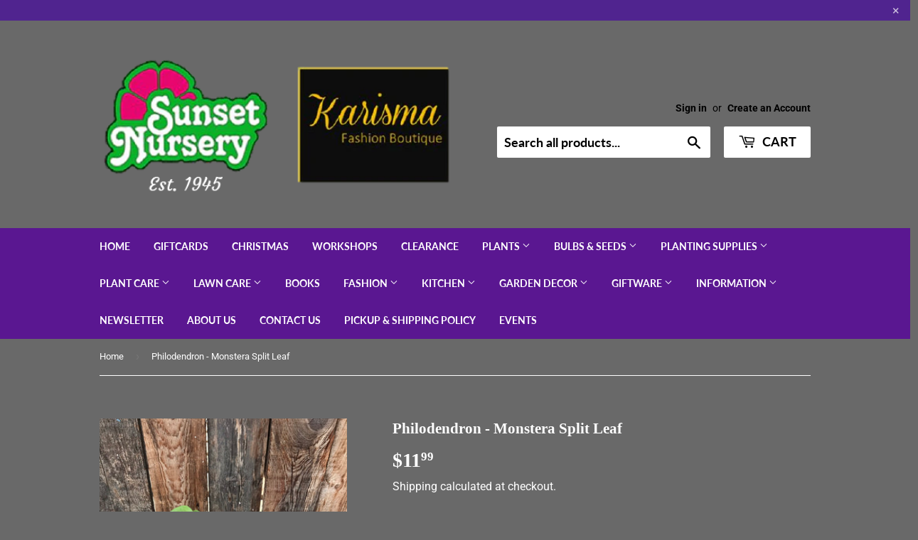

--- FILE ---
content_type: text/html; charset=utf-8
request_url: https://sunsetnursery.ca/products/philodendron-monstera-split-leaf-4
body_size: 28952
content:
<!doctype html>
<html class="no-touch no-js">
<head>
  <meta name="google-site-verification" content="0S23Uaa6BKgEx6I1TtoDwq_7EkcxQftf8OMTKw0h9u4" />
  <script>(function(H){H.className=H.className.replace(/\bno-js\b/,'js')})(document.documentElement)</script>
  <!-- Basic page needs ================================================== -->
  <meta charset="utf-8">
  <meta http-equiv="X-UA-Compatible" content="IE=edge,chrome=1">

  
  <link rel="shortcut icon" href="//sunsetnursery.ca/cdn/shop/files/Sunset_Nursery_Logo_32x32.png?v=1613715742" type="image/png" />
  

  <!-- Title and description ================================================== -->
  <title>
  Philodendron - Monstera Split Leaf &ndash; Sunset Nursery
  </title>
  <!--1DEA MTL App Hook start-->
<script type="text/javascript">
    function appendScript(){
        (function (m, k, l, e, a, d) {
            if ('mtlEngine' in m) return true;
            d = k.createElement(l); d.src = e; d.async = true;
            a = k.querySelector(l); a.parentNode.insertBefore(d, a);
        })(window, document, 'script', 'https://mtl.eraofecom.org/pull/sunset-nursery.myshopify.com/hook.js', 'Era of Ecom');
    }
    if (document.readyState === "complete" || document.readyState === "interactive") {
        appendScript();
    } else {
        window.addEventListener("load", appendScript);
    }
</script>
<!--1DEA MTL App Hook end-->



  
    <meta name="description" content="4&quot; pot">
  

  <!-- Product meta ================================================== -->
  <!-- /snippets/social-meta-tags.liquid -->




<meta property="og:site_name" content="Sunset Nursery">
<meta property="og:url" content="https://sunsetnursery.ca/products/philodendron-monstera-split-leaf-4">
<meta property="og:title" content="Philodendron - Monstera Split Leaf">
<meta property="og:type" content="product">
<meta property="og:description" content="4&quot; pot">

  <meta property="og:price:amount" content="11.99">
  <meta property="og:price:currency" content="CAD">

<meta property="og:image" content="http://sunsetnursery.ca/cdn/shop/products/image_0c7f6a8f-63f7-4015-b55a-ca0818c06c48_1200x1200.jpg?v=1628882513">
<meta property="og:image:secure_url" content="https://sunsetnursery.ca/cdn/shop/products/image_0c7f6a8f-63f7-4015-b55a-ca0818c06c48_1200x1200.jpg?v=1628882513">


<meta name="twitter:card" content="summary_large_image">
<meta name="twitter:title" content="Philodendron - Monstera Split Leaf">
<meta name="twitter:description" content="4&quot; pot">


  <!-- Helpers ================================================== -->
  <link rel="canonical" href="https://sunsetnursery.ca/products/philodendron-monstera-split-leaf-4">
  <meta name="viewport" content="width=device-width,initial-scale=1">

  <!-- CSS ================================================== -->
  <link href="//sunsetnursery.ca/cdn/shop/t/3/assets/theme.scss.css?v=24645554755090306051763311807" rel="stylesheet" type="text/css" media="all" />

  <!-- Header hook for plugins ================================================== -->
 

  <!-- Avada FSB Script -->
 <script>const AVADA_FSB = {
        bars: [],
        cart: 0
    }</script>

  
  <!-- Avada FSB Compatible Script -->
 
  
  
  
  
  
  <!-- /Avada FSB Compatible Script -->


  <!-- /Avada FSB Script -->

 <script>window.performance && window.performance.mark && window.performance.mark('shopify.content_for_header.start');</script><meta id="shopify-digital-wallet" name="shopify-digital-wallet" content="/36043489416/digital_wallets/dialog">
<meta name="shopify-checkout-api-token" content="8c390c10f0bcda2bae1924b5fc6c2f54">
<link rel="alternate" type="application/json+oembed" href="https://sunsetnursery.ca/products/philodendron-monstera-split-leaf-4.oembed">
<script async="async" src="/checkouts/internal/preloads.js?locale=en-CA"></script>
<link rel="preconnect" href="https://shop.app" crossorigin="anonymous">
<script async="async" src="https://shop.app/checkouts/internal/preloads.js?locale=en-CA&shop_id=36043489416" crossorigin="anonymous"></script>
<script id="shopify-features" type="application/json">{"accessToken":"8c390c10f0bcda2bae1924b5fc6c2f54","betas":["rich-media-storefront-analytics"],"domain":"sunsetnursery.ca","predictiveSearch":true,"shopId":36043489416,"locale":"en"}</script>
<script>var Shopify = Shopify || {};
Shopify.shop = "sunset-nursery.myshopify.com";
Shopify.locale = "en";
Shopify.currency = {"active":"CAD","rate":"1.0"};
Shopify.country = "CA";
Shopify.theme = {"name":"Theme After Description Added To Collection List","id":93539074184,"schema_name":"Supply","schema_version":"8.9.15","theme_store_id":679,"role":"main"};
Shopify.theme.handle = "null";
Shopify.theme.style = {"id":null,"handle":null};
Shopify.cdnHost = "sunsetnursery.ca/cdn";
Shopify.routes = Shopify.routes || {};
Shopify.routes.root = "/";</script>
<script type="module">!function(o){(o.Shopify=o.Shopify||{}).modules=!0}(window);</script>
<script>!function(o){function n(){var o=[];function n(){o.push(Array.prototype.slice.apply(arguments))}return n.q=o,n}var t=o.Shopify=o.Shopify||{};t.loadFeatures=n(),t.autoloadFeatures=n()}(window);</script>
<script>
  window.ShopifyPay = window.ShopifyPay || {};
  window.ShopifyPay.apiHost = "shop.app\/pay";
  window.ShopifyPay.redirectState = null;
</script>
<script id="shop-js-analytics" type="application/json">{"pageType":"product"}</script>
<script defer="defer" async type="module" src="//sunsetnursery.ca/cdn/shopifycloud/shop-js/modules/v2/client.init-shop-cart-sync_C5BV16lS.en.esm.js"></script>
<script defer="defer" async type="module" src="//sunsetnursery.ca/cdn/shopifycloud/shop-js/modules/v2/chunk.common_CygWptCX.esm.js"></script>
<script type="module">
  await import("//sunsetnursery.ca/cdn/shopifycloud/shop-js/modules/v2/client.init-shop-cart-sync_C5BV16lS.en.esm.js");
await import("//sunsetnursery.ca/cdn/shopifycloud/shop-js/modules/v2/chunk.common_CygWptCX.esm.js");

  window.Shopify.SignInWithShop?.initShopCartSync?.({"fedCMEnabled":true,"windoidEnabled":true});

</script>
<script>
  window.Shopify = window.Shopify || {};
  if (!window.Shopify.featureAssets) window.Shopify.featureAssets = {};
  window.Shopify.featureAssets['shop-js'] = {"shop-cart-sync":["modules/v2/client.shop-cart-sync_ZFArdW7E.en.esm.js","modules/v2/chunk.common_CygWptCX.esm.js"],"init-fed-cm":["modules/v2/client.init-fed-cm_CmiC4vf6.en.esm.js","modules/v2/chunk.common_CygWptCX.esm.js"],"shop-button":["modules/v2/client.shop-button_tlx5R9nI.en.esm.js","modules/v2/chunk.common_CygWptCX.esm.js"],"shop-cash-offers":["modules/v2/client.shop-cash-offers_DOA2yAJr.en.esm.js","modules/v2/chunk.common_CygWptCX.esm.js","modules/v2/chunk.modal_D71HUcav.esm.js"],"init-windoid":["modules/v2/client.init-windoid_sURxWdc1.en.esm.js","modules/v2/chunk.common_CygWptCX.esm.js"],"shop-toast-manager":["modules/v2/client.shop-toast-manager_ClPi3nE9.en.esm.js","modules/v2/chunk.common_CygWptCX.esm.js"],"init-shop-email-lookup-coordinator":["modules/v2/client.init-shop-email-lookup-coordinator_B8hsDcYM.en.esm.js","modules/v2/chunk.common_CygWptCX.esm.js"],"init-shop-cart-sync":["modules/v2/client.init-shop-cart-sync_C5BV16lS.en.esm.js","modules/v2/chunk.common_CygWptCX.esm.js"],"avatar":["modules/v2/client.avatar_BTnouDA3.en.esm.js"],"pay-button":["modules/v2/client.pay-button_FdsNuTd3.en.esm.js","modules/v2/chunk.common_CygWptCX.esm.js"],"init-customer-accounts":["modules/v2/client.init-customer-accounts_DxDtT_ad.en.esm.js","modules/v2/client.shop-login-button_C5VAVYt1.en.esm.js","modules/v2/chunk.common_CygWptCX.esm.js","modules/v2/chunk.modal_D71HUcav.esm.js"],"init-shop-for-new-customer-accounts":["modules/v2/client.init-shop-for-new-customer-accounts_ChsxoAhi.en.esm.js","modules/v2/client.shop-login-button_C5VAVYt1.en.esm.js","modules/v2/chunk.common_CygWptCX.esm.js","modules/v2/chunk.modal_D71HUcav.esm.js"],"shop-login-button":["modules/v2/client.shop-login-button_C5VAVYt1.en.esm.js","modules/v2/chunk.common_CygWptCX.esm.js","modules/v2/chunk.modal_D71HUcav.esm.js"],"init-customer-accounts-sign-up":["modules/v2/client.init-customer-accounts-sign-up_CPSyQ0Tj.en.esm.js","modules/v2/client.shop-login-button_C5VAVYt1.en.esm.js","modules/v2/chunk.common_CygWptCX.esm.js","modules/v2/chunk.modal_D71HUcav.esm.js"],"shop-follow-button":["modules/v2/client.shop-follow-button_Cva4Ekp9.en.esm.js","modules/v2/chunk.common_CygWptCX.esm.js","modules/v2/chunk.modal_D71HUcav.esm.js"],"checkout-modal":["modules/v2/client.checkout-modal_BPM8l0SH.en.esm.js","modules/v2/chunk.common_CygWptCX.esm.js","modules/v2/chunk.modal_D71HUcav.esm.js"],"lead-capture":["modules/v2/client.lead-capture_Bi8yE_yS.en.esm.js","modules/v2/chunk.common_CygWptCX.esm.js","modules/v2/chunk.modal_D71HUcav.esm.js"],"shop-login":["modules/v2/client.shop-login_D6lNrXab.en.esm.js","modules/v2/chunk.common_CygWptCX.esm.js","modules/v2/chunk.modal_D71HUcav.esm.js"],"payment-terms":["modules/v2/client.payment-terms_CZxnsJam.en.esm.js","modules/v2/chunk.common_CygWptCX.esm.js","modules/v2/chunk.modal_D71HUcav.esm.js"]};
</script>
<script>(function() {
  var isLoaded = false;
  function asyncLoad() {
    if (isLoaded) return;
    isLoaded = true;
    var urls = ["https:\/\/sprt-mws-legacy-files.spur-i-t.com\/motivator\/source.js?mw_motivator_t=1675717910\u0026shop=sunset-nursery.myshopify.com","https:\/\/cdn.doofinder.com\/shopify\/doofinder-installed.js?shop=sunset-nursery.myshopify.com","https:\/\/cdn-spurit.com\/all-apps\/checker.js?shop=sunset-nursery.myshopify.com","https:\/\/cdn-spurit.com\/all-apps\/thank-you-pao-page.js?shop=sunset-nursery.myshopify.com"];
    for (var i = 0; i < urls.length; i++) {
      var s = document.createElement('script');
      s.type = 'text/javascript';
      s.async = true;
      s.src = urls[i];
      var x = document.getElementsByTagName('script')[0];
      x.parentNode.insertBefore(s, x);
    }
  };
  if(window.attachEvent) {
    window.attachEvent('onload', asyncLoad);
  } else {
    window.addEventListener('load', asyncLoad, false);
  }
})();</script>
<script id="__st">var __st={"a":36043489416,"offset":-18000,"reqid":"9c263928-7633-4d6a-8490-ceca3c7c2ee7-1768754462","pageurl":"sunsetnursery.ca\/products\/philodendron-monstera-split-leaf-4","u":"bed88463dd62","p":"product","rtyp":"product","rid":6621622337672};</script>
<script>window.ShopifyPaypalV4VisibilityTracking = true;</script>
<script id="captcha-bootstrap">!function(){'use strict';const t='contact',e='account',n='new_comment',o=[[t,t],['blogs',n],['comments',n],[t,'customer']],c=[[e,'customer_login'],[e,'guest_login'],[e,'recover_customer_password'],[e,'create_customer']],r=t=>t.map((([t,e])=>`form[action*='/${t}']:not([data-nocaptcha='true']) input[name='form_type'][value='${e}']`)).join(','),a=t=>()=>t?[...document.querySelectorAll(t)].map((t=>t.form)):[];function s(){const t=[...o],e=r(t);return a(e)}const i='password',u='form_key',d=['recaptcha-v3-token','g-recaptcha-response','h-captcha-response',i],f=()=>{try{return window.sessionStorage}catch{return}},m='__shopify_v',_=t=>t.elements[u];function p(t,e,n=!1){try{const o=window.sessionStorage,c=JSON.parse(o.getItem(e)),{data:r}=function(t){const{data:e,action:n}=t;return t[m]||n?{data:e,action:n}:{data:t,action:n}}(c);for(const[e,n]of Object.entries(r))t.elements[e]&&(t.elements[e].value=n);n&&o.removeItem(e)}catch(o){console.error('form repopulation failed',{error:o})}}const l='form_type',E='cptcha';function T(t){t.dataset[E]=!0}const w=window,h=w.document,L='Shopify',v='ce_forms',y='captcha';let A=!1;((t,e)=>{const n=(g='f06e6c50-85a8-45c8-87d0-21a2b65856fe',I='https://cdn.shopify.com/shopifycloud/storefront-forms-hcaptcha/ce_storefront_forms_captcha_hcaptcha.v1.5.2.iife.js',D={infoText:'Protected by hCaptcha',privacyText:'Privacy',termsText:'Terms'},(t,e,n)=>{const o=w[L][v],c=o.bindForm;if(c)return c(t,g,e,D).then(n);var r;o.q.push([[t,g,e,D],n]),r=I,A||(h.body.append(Object.assign(h.createElement('script'),{id:'captcha-provider',async:!0,src:r})),A=!0)});var g,I,D;w[L]=w[L]||{},w[L][v]=w[L][v]||{},w[L][v].q=[],w[L][y]=w[L][y]||{},w[L][y].protect=function(t,e){n(t,void 0,e),T(t)},Object.freeze(w[L][y]),function(t,e,n,w,h,L){const[v,y,A,g]=function(t,e,n){const i=e?o:[],u=t?c:[],d=[...i,...u],f=r(d),m=r(i),_=r(d.filter((([t,e])=>n.includes(e))));return[a(f),a(m),a(_),s()]}(w,h,L),I=t=>{const e=t.target;return e instanceof HTMLFormElement?e:e&&e.form},D=t=>v().includes(t);t.addEventListener('submit',(t=>{const e=I(t);if(!e)return;const n=D(e)&&!e.dataset.hcaptchaBound&&!e.dataset.recaptchaBound,o=_(e),c=g().includes(e)&&(!o||!o.value);(n||c)&&t.preventDefault(),c&&!n&&(function(t){try{if(!f())return;!function(t){const e=f();if(!e)return;const n=_(t);if(!n)return;const o=n.value;o&&e.removeItem(o)}(t);const e=Array.from(Array(32),(()=>Math.random().toString(36)[2])).join('');!function(t,e){_(t)||t.append(Object.assign(document.createElement('input'),{type:'hidden',name:u})),t.elements[u].value=e}(t,e),function(t,e){const n=f();if(!n)return;const o=[...t.querySelectorAll(`input[type='${i}']`)].map((({name:t})=>t)),c=[...d,...o],r={};for(const[a,s]of new FormData(t).entries())c.includes(a)||(r[a]=s);n.setItem(e,JSON.stringify({[m]:1,action:t.action,data:r}))}(t,e)}catch(e){console.error('failed to persist form',e)}}(e),e.submit())}));const S=(t,e)=>{t&&!t.dataset[E]&&(n(t,e.some((e=>e===t))),T(t))};for(const o of['focusin','change'])t.addEventListener(o,(t=>{const e=I(t);D(e)&&S(e,y())}));const B=e.get('form_key'),M=e.get(l),P=B&&M;t.addEventListener('DOMContentLoaded',(()=>{const t=y();if(P)for(const e of t)e.elements[l].value===M&&p(e,B);[...new Set([...A(),...v().filter((t=>'true'===t.dataset.shopifyCaptcha))])].forEach((e=>S(e,t)))}))}(h,new URLSearchParams(w.location.search),n,t,e,['guest_login'])})(!0,!0)}();</script>
<script integrity="sha256-4kQ18oKyAcykRKYeNunJcIwy7WH5gtpwJnB7kiuLZ1E=" data-source-attribution="shopify.loadfeatures" defer="defer" src="//sunsetnursery.ca/cdn/shopifycloud/storefront/assets/storefront/load_feature-a0a9edcb.js" crossorigin="anonymous"></script>
<script crossorigin="anonymous" defer="defer" src="//sunsetnursery.ca/cdn/shopifycloud/storefront/assets/shopify_pay/storefront-65b4c6d7.js?v=20250812"></script>
<script data-source-attribution="shopify.dynamic_checkout.dynamic.init">var Shopify=Shopify||{};Shopify.PaymentButton=Shopify.PaymentButton||{isStorefrontPortableWallets:!0,init:function(){window.Shopify.PaymentButton.init=function(){};var t=document.createElement("script");t.src="https://sunsetnursery.ca/cdn/shopifycloud/portable-wallets/latest/portable-wallets.en.js",t.type="module",document.head.appendChild(t)}};
</script>
<script data-source-attribution="shopify.dynamic_checkout.buyer_consent">
  function portableWalletsHideBuyerConsent(e){var t=document.getElementById("shopify-buyer-consent"),n=document.getElementById("shopify-subscription-policy-button");t&&n&&(t.classList.add("hidden"),t.setAttribute("aria-hidden","true"),n.removeEventListener("click",e))}function portableWalletsShowBuyerConsent(e){var t=document.getElementById("shopify-buyer-consent"),n=document.getElementById("shopify-subscription-policy-button");t&&n&&(t.classList.remove("hidden"),t.removeAttribute("aria-hidden"),n.addEventListener("click",e))}window.Shopify?.PaymentButton&&(window.Shopify.PaymentButton.hideBuyerConsent=portableWalletsHideBuyerConsent,window.Shopify.PaymentButton.showBuyerConsent=portableWalletsShowBuyerConsent);
</script>
<script data-source-attribution="shopify.dynamic_checkout.cart.bootstrap">document.addEventListener("DOMContentLoaded",(function(){function t(){return document.querySelector("shopify-accelerated-checkout-cart, shopify-accelerated-checkout")}if(t())Shopify.PaymentButton.init();else{new MutationObserver((function(e,n){t()&&(Shopify.PaymentButton.init(),n.disconnect())})).observe(document.body,{childList:!0,subtree:!0})}}));
</script>
<link id="shopify-accelerated-checkout-styles" rel="stylesheet" media="screen" href="https://sunsetnursery.ca/cdn/shopifycloud/portable-wallets/latest/accelerated-checkout-backwards-compat.css" crossorigin="anonymous">
<style id="shopify-accelerated-checkout-cart">
        #shopify-buyer-consent {
  margin-top: 1em;
  display: inline-block;
  width: 100%;
}

#shopify-buyer-consent.hidden {
  display: none;
}

#shopify-subscription-policy-button {
  background: none;
  border: none;
  padding: 0;
  text-decoration: underline;
  font-size: inherit;
  cursor: pointer;
}

#shopify-subscription-policy-button::before {
  box-shadow: none;
}

      </style>

<script>window.performance && window.performance.mark && window.performance.mark('shopify.content_for_header.end');</script>

  
  

  <script src="//sunsetnursery.ca/cdn/shop/t/3/assets/jquery-2.2.3.min.js?v=58211863146907186831585356878" type="text/javascript"></script>

  <script src="//sunsetnursery.ca/cdn/shop/t/3/assets/lazysizes.min.js?v=8147953233334221341585356878" async="async"></script>
  <script src="//sunsetnursery.ca/cdn/shop/t/3/assets/vendor.js?v=106177282645720727331585356881" defer="defer"></script>
  <script src="//sunsetnursery.ca/cdn/shop/t/3/assets/theme.js?v=25248722165205917901606336470" defer="defer"></script>



<!--   This area was rendered by Stores App --> 
	

<script src="https://cdn.klokantech.com/maptilerlayer/v1/index.js"></script>
<script>
    var gbStoreProduct = {"id":6621622337672,"title":"Philodendron - Monstera Split Leaf","handle":"philodendron-monstera-split-leaf-4","description":"\u003cul\u003e\n\u003cli\u003e4\" pot\u003c\/li\u003e\n\u003c\/ul\u003e","published_at":"2021-08-13T15:22:21-04:00","created_at":"2021-08-13T13:15:49-04:00","vendor":"COLASANTI FARMS","type":"TROPICAL PLANTS","tags":["houseplant"],"price":1199,"price_min":1199,"price_max":1199,"available":false,"price_varies":false,"compare_at_price":null,"compare_at_price_min":0,"compare_at_price_max":0,"compare_at_price_varies":false,"variants":[{"id":39509784789128,"title":"Default Title","option1":"Default Title","option2":null,"option3":null,"sku":"82464","requires_shipping":true,"taxable":true,"featured_image":null,"available":false,"name":"Philodendron - Monstera Split Leaf","public_title":null,"options":["Default Title"],"price":1199,"weight":0,"compare_at_price":null,"inventory_management":"shopify","barcode":"","requires_selling_plan":false,"selling_plan_allocations":[]}],"images":["\/\/sunsetnursery.ca\/cdn\/shop\/products\/image_0c7f6a8f-63f7-4015-b55a-ca0818c06c48.jpg?v=1628882513"],"featured_image":"\/\/sunsetnursery.ca\/cdn\/shop\/products\/image_0c7f6a8f-63f7-4015-b55a-ca0818c06c48.jpg?v=1628882513","options":["Title"],"media":[{"alt":null,"id":20820297318536,"position":1,"preview_image":{"aspect_ratio":0.75,"height":4032,"width":3024,"src":"\/\/sunsetnursery.ca\/cdn\/shop\/products\/image_0c7f6a8f-63f7-4015-b55a-ca0818c06c48.jpg?v=1628882513"},"aspect_ratio":0.75,"height":4032,"media_type":"image","src":"\/\/sunsetnursery.ca\/cdn\/shop\/products\/image_0c7f6a8f-63f7-4015-b55a-ca0818c06c48.jpg?v=1628882513","width":3024}],"requires_selling_plan":false,"selling_plan_groups":[],"content":"\u003cul\u003e\n\u003cli\u003e4\" pot\u003c\/li\u003e\n\u003c\/ul\u003e"};
    var gbStoreOrder = [];
    var StoresApp = StoresApp || {};
    StoresApp.shopUrl = 'sunset-nursery.myshopify.com';
    var gbStoreSetting = {"design":{"color":{"textOutOfStock":"#ff0000","textInStock":"#0000ff","textShippingMethod":"#000000","shippingMethodBackground":"#fbfbfb","shippingMethodHover":"#dbe78e","textShippingMethodHover":"000000","textShippingMethodSelected":"000000","shippingMethodSelected":"#f5deb3","calendarBackground":"#ffffff","dayHover":"#b1dcfb","daySelected":"#0089ec","calendarText":"#000000","textDayHover":"#000000","textDaySelected":"#000000","timeSlot":"#ffffff","timeSlotHover":"#b1dcfb","timeSlotSelected":"#0089ec","textTimeSlot":"#000000","textTimeSlotHover":"#000000","textTimeSlotSelected":"#000000"},"items":["shipping","storePickup","localDelivery"]},"storePickup":{"status":true,"filter":{"status":true,"name":true,"tag":true,"group":true,"radius":true},"pickup_condition":{"subtotal":{"greater":"0","less":null},"operator":"OR","quantity":{"greater":"1","less":null},"enable_pickup":"1"},"store":{"orderBy":"1","storeDefault":"36342","orderStores":["36342"]}},"general":{"googleMap":{"status":false,"apiKey":null,"style":"Standard","zoom":"12","pinIcon":"https:\/\/stores.globosoftware.net\/images\/location-512.png","distance_length_unit":"km"},"inventory":{"hideOutOfStockLocations":false,"onlyShowOutOfStockOrInStock":false,"showUnlinkedLocations":false,"useInventoryThreshold":false,"outOfStock":{"number":0,"text":"Out of Stock"},"lowStock":{"number":5,"text":"Low Stock"},"highStock":{"number":null,"text":"High Stock"},"noInventoryFound":{"show":false,"text":null}}},"localDelivery":{"status":true,"validation":"1","lag_timeL":"0","listZipCode":"K8A,K0J","lag_time":"3","distance":"50","distanceUnit":"km"},"shipping":{"status":false}};
    var gbStoreLanguages = [{"name":"English","code":"en","translate":{"widget":{"searchByNamePlaceholder":"Example: \"New York\"","enterPostalCodePlaceholder":"Enter your postal code ...","enterPostalCode":"Enter your postal code into the field below to check if you are eligible for local delivery:","dateLocalDeliveryPlaceholder":"Choose the delivery date.","dateLocalDeliveryRequiredMessage":"Please select a delivery date.","noStoreFound":"No stores were found.","shippingText":"Shipping","storePickupText":"Store Pickup","localDeliveryText":"Local Delivery","findLocationText":"Find location button","findLocationPlaceholder":"Find my location","filterByGroup":"Filter by group","filterByTag":"Filter by tag","moreInfoText":"More information","dateTimePlaceholder":"Choose datetime","pickupStoreRequiredMessage":"Please pickup a store","pickupTimeRequiredMessage":"Please pickup a store","popupGetDirection":"Get Directions","popupPhone":"Phone","popupFax":"Fax","popupEmail":"Email","popupNote":"Note","popupOpenHour":"Opening hours","popupStoreClose":"Store Close","searchText":"Search button","searchTextPageStoreLocator":"Search","mondayText":"Monday","tuesdayText":"Tuesday","wednesdayText":"Wednesday","thursdayText":"Thursday","fridayText":"Friday","saturdayText":"Saturday","sundayText":"Sunday","zipCodeRequiredMessage":"Please enter a valid zipcode","deliveryNotAvailable":"Sorry, delivery is not available in your area.","deliveryAvailable":"Great! You are eligible for delivery."},"checkout":{"contact":{"shipping_address_title":"Pickup information"},"thank_you":{"marker":{"shipping":"Pickup address"},"shipping_address_title":"Pickup address"},"general":{"continue_to_shipping_method":"Continue"},"order_summary":{"free_shipping_discount_label":"Free pickup","shipping_label":"Store Pickup"},"shipping":{"title":"Store Pickup","waiting_on_rate_notice":"Please wait while we fetch available pickup rates...","no_rates_for_cart_or_destination_notice":"Pickup is not available for your cart or destination.","no_rates_for_country_notice":"We don't offer pickups in .","please_enter_your_shipping_information_notice":"Please go back to the shopping cart page and choose a pickup location."},"payment":{"same_billing_address_label":"Please use the option below \u2b07","different_billing_address_label":"Use a different billing address"}}}}];
    var gbStoreProductDefaultStorePickup = {"productId":4762944962696,"variantId":33213350183048,"title":"Store Pickup","handle":"globo-store-pickup"};
    var gbStoreProductDefaultLocalDelivery = {"productId":4762945257608,"variantId":33213350707336,"title":"Local Delivery","handle":"globo-local-delivery"};
    var gbStoreLanguageDefault = "en";
    StoresApp.locale = StoresApp.locale || "en";
    StoresApp.shopGoogleMapStyle= '[]';
    StoresApp.defaultLat = 21.046895;
    StoresApp.defaultLong = 105.788200;
    StoresApp.zoomLevel = "12";
    StoresApp.distance_unit = "km";
    StoresApp.hasStoreIcon = true;
    StoresApp.item_count = 0;
    StoresApp.total_price = 0;
    StoresApp.translation_6 = "Not found";
    StoresApp.defaultIcon = 'https://stores.globosoftware.net/images/location-512.png';
    StoresApp.isCartPage = false;
    StoresApp.enable_pickup = 1;
    StoresApp.translation= {"searchByNamePlaceholder":"Example: \"New York\"","enterPostalCodePlaceholder":"Enter your postal code ...","enterPostalCode":"Enter your postal code into the field below to check if you are eligible for local delivery:","dateLocalDeliveryPlaceholder":"Choose the delivery date.","dateLocalDeliveryRequiredMessage":"Please select a delivery date.","noStoreFound":"No stores were found.","shippingText":"Shipping","storePickupText":"Store Pickup","localDeliveryText":"Local Delivery","findLocationText":"Find location button","findLocationPlaceholder":"Find my location","filterByGroup":"Filter by group","filterByTag":"Filter by tag","moreInfoText":"More information","dateTimePlaceholder":"Choose datetime","pickupStoreRequiredMessage":"Please pickup a store","pickupTimeRequiredMessage":"Please pickup a store","popupGetDirection":"Get Directions","popupPhone":"Phone","popupFax":"Fax","popupEmail":"Email","popupNote":"Note","popupOpenHour":"Opening hours","popupStoreClose":"Store Close","searchText":"Search button","searchTextPageStoreLocator":"Search","mondayText":"Monday","tuesdayText":"Tuesday","wednesdayText":"Wednesday","thursdayText":"Thursday","fridayText":"Friday","saturdayText":"Saturday","sundayText":"Sunday","zipCodeRequiredMessage":"Please enter a valid zipcode","deliveryNotAvailable":"Sorry, delivery is not available in your area.","deliveryAvailable":"Great! You are eligible for delivery."};
    StoresApp.settings = {"subtotal":{"greater":"0","less":null},"operator":"OR","quantity":{"greater":"1","less":null},"enable_pickup":"1"};
    StoresApp.notCheckZipCode = false;
</script>

 
<!-- End Area -->

  <script src="//sunsetnursery.ca/cdn/shop/t/3/assets/storepickupcr.js?v=21707278573563293231638196078" defer="defer"></script>
<!--DOOFINDER-SHOPIFY-->  <script>
  const dfLayerOptions = {
    installationId: '1836c1b0-c49a-448b-b82b-fc830791a771',
    zone: 'us1'
  };

  
/** START SHOPIFY ADD TO CART **/
document.addEventListener('doofinder.cart.add', function(event) {

  const product_endpoint = new URL(event.detail.link).pathname + '.js'

  fetch(product_endpoint, {
      method: 'GET',
      headers: {
        'Content-Type': 'application/json'
      },
    })
    .then(response => {
      return response.json()
    })
    .then(data => {
      variant_id = get_variant_id(parseInt(event.detail.item_id), data)
      if (variant_id) {
        add_to_cart(variant_id, event.detail.amount)
      } else {
        window.location.href = event.detail.link
      }
    })
    .catch((error) => {
      console.error('Error:', error)
    })

  function get_variant_id(product_id, product_data) {
    if (product_data.variants.length > 1) {
      if (is_variant_id_in_list(product_id, product_data.variants)) {
        return product_id
      }
      return false
    } else {
      return product_data.variants[0].id
    }
  }

  function is_variant_id_in_list(variant_id, variant_list) {
    let is_variant = false

    variant_list.forEach(variant => {
      if (variant.id === variant_id) {
        is_variant = true
      }
    })

    return is_variant
  }

  function add_to_cart(id, amount) {
    let formData = {
      'items': [{
        'id': id,
        'quantity': amount
      }],
      sections: "cart-items,cart-icon-bubble,cart-live-region-text,cart-footer"
    }

    const route = window.Shopify.routes.root ?
      window.Shopify.routes.root + 'cart/add.js' :
      window.Shopify.routes.cart_url + '/add.js' ;

    fetch(route, {
        method: 'POST',
        headers: {
          'Content-Type': 'application/json'
        },
        body: JSON.stringify(formData)
      })
      .then(response => response.json())
      .then(data => {renderSections(data.sections)})
      .catch((error) => {
        console.error('Error:', error)
      });
  }

  function renderSections(sections){
    for( section_id in sections ){
      let section = document.querySelector("#"+section_id);
      let section_html = sections[section_id];
      if(section && section_html){
        section.innerHTML = section_html;
      }
    }
  }
});
/** END SHOPIFY ADD TO CART **/


/** START SHOPIFY OPTIONS **/
dfLayerOptions.language = "en";
/** END SHOPIFY OPTIONS **/



  (function (l, a, y, e, r, s) {
    r = l.createElement(a); r.onload = e; r.async = 1; r.src = y;
    s = l.getElementsByTagName(a)[0]; s.parentNode.insertBefore(r, s);
  })(document, 'script', 'https://cdn.doofinder.com/livelayer/1/js/loader.min.js', function () {
    doofinderLoader.load(dfLayerOptions);
  });
</script>
  <!--/DOOFINDER-SHOPIFY--><!-- BEGIN app block: shopify://apps/store-pickup-delivery-cr/blocks/app-embed/c3fec40a-5cb2-4a2b-851c-ed1eaed98975 -->



<style>.cr-hide{display: none!important}</style>

<script type="text/javascript">
    document.addEventListener('crButtonsLoaded', function (e) {
        var pickupContainer = document.getElementById("pickup-container");
        var crStoreForm = pickupContainer.closest("form");
        if (!crStoreForm) return;

        
        
        
        
            if (crStoreForm.action.indexOf('locale=') > -1){
                crStoreForm.action = crStoreForm.action.replace(/\?locale=(.*)\&?/ig, '?locale=en&step=contact_information')
            } else {
                crStoreForm.action += '?locale=en&step=contact_information';
            }        
        

        var crShippingInformation =  crStoreForm.action;
        var pivot = crShippingInformation.replace(/checkout\\[shipping_address\\]\\[first_name\\](.*?)\\&/ig, '');
        crShippingInformation = pivot + "&checkout[shipping_address][first_name]=&";

        pivot = crShippingInformation.replace(/checkout\\[shipping_address\\]\\[last_name\\](.*?)\\&/ig, '');
        crShippingInformation = pivot + "checkout[shipping_address][last_name]=&";

        pivot = crShippingInformation.replace(/checkout\\[shipping_address\\]\\[city\\](.*?)\\&/ig, '');
        crShippingInformation = pivot + "checkout[shipping_address][city]=&";

        pivot = crShippingInformation.replace(/checkout\\[shipping_address\\]\\[province\\](.*?)\\&/ig, '');
        crShippingInformation = pivot + "checkout[shipping_address][province]=&";

        pivot = crShippingInformation.replace(/checkout\\[shipping_address\\]\\[address1\\](.*?)\\&/ig, '');
        crShippingInformation = pivot + "checkout[shipping_address][address1]=&";

        pivot = crShippingInformation.replace(/checkout\\[shipping_address\\]\\[phone\\](.*?)\\&/ig, '');
        crShippingInformation = pivot + "checkout[shipping_address][phone]=&";

        pivot = crShippingInformation.replace(/checkout\\[shipping_address\\]\\[zip\\](.*?)\\&/ig, '');
        crShippingInformation = pivot + "checkout[shipping_address][zip]=&";

        pivot = crShippingInformation.replace(/checkout\\[shipping_address\\]\\[company\\](.*?)\\&/ig, '');
        crShippingInformation = pivot + "checkout[shipping_address][company]=&";
        crStoreForm.action = crShippingInformation
    })

    if (typeof storePickupSettings === 'undefined') {
        var storePickupSettings = '';
        var pickupLocale = '';
        var pickupCompany = '';
        var stores = [];
        var pickupTranslations = {};
        var pickupAddress = '';
    }

    
    var storePickupSettings = {"moneyFormat":"${{amount}}","max_days":"31","min_days":"2","name":true,"phone":true,"email":true,"date_enabled":true,"mandatory_collections":[{"id":"gid://shopify/Collection/188081897608","handle":"mum-grass-planters","title":"Mum & Grass Planters"},{"id":"gid://shopify/Collection/188081209480","handle":"mums","title":"Mums"},{"id":"gid://shopify/Collection/187780530312","handle":"mums-1-gal-pot","title":"Mums - 1 GAL pot"},{"id":"gid://shopify/Collection/187780628616","handle":"mums-10-pot","title":"Mums - 10\" Pot"},{"id":"gid://shopify/Collection/187776663688","handle":"mums-14-pot","title":"Mums - 14\" Pot"},{"id":"gid://shopify/Collection/187777548424","handle":"mums-18-pot","title":"Mums - 18\" Pot"},{"id":"gid://shopify/Collection/187780661384","handle":"mums-4-5-pot","title":"Mums - 4.5\" Pot"},{"id":"gid://shopify/Collection/187779448968","handle":"flowering-cabbage-kale","title":"Flowering Cabbage & Kale"},{"id":"gid://shopify/Collection/187860517000","handle":"fall-grasses","title":"Fall Grasses"},{"id":"gid://shopify/Collection/187781087368","handle":"pansies-4-5-pot","title":"Pansies - 4.5\" Pot"},{"id":"gid://shopify/Collection/187860549768","handle":"rudbeckia","title":"Rudbeckia"},{"id":"gid://shopify/Collection/187779154056","handle":"asters-10-pot","title":"Asters - 10\" Pot"},{"id":"gid://shopify/Collection/187779219592","handle":"celosia-1-gal-pot","title":"Celosia - 1 GAL pot"},{"id":"gid://shopify/Collection/178760253576","handle":"houseplants-1","title":"Houseplants"},{"id":"gid://shopify/Collection/178723356808","handle":"air-plants","title":"Air Plants"},{"id":"gid://shopify/Collection/178761498760","handle":"succulents-1","title":"Cacti & Succulents"},{"id":"gid://shopify/Collection/184374526088","handle":"roses","title":"Roses"},{"id":"gid://shopify/Collection/182370041992","handle":"perennials","title":"Perennials"},{"id":"gid://shopify/Collection/182370238600","handle":"shrubs","title":"Shrubs"},{"id":"gid://shopify/Collection/182370173064","handle":"shade-trees","title":"Shade Trees"},{"id":"gid://shopify/Collection/182455074952","handle":"ornamental-trees","title":"Ornamental Trees"},{"id":"gid://shopify/Collection/182369910920","handle":"fruit-trees","title":"Fruit Trees"},{"id":"gid://shopify/Collection/182370074760","handle":"small-fruit","title":"Small Fruit"},{"id":"gid://shopify/Collection/182369976456","handle":"evergreens","title":"Evergreens"},{"id":"gid://shopify/Collection/185792069768","handle":"vines","title":"Vines"},{"id":"gid://shopify/Collection/178312511624","handle":"soil","title":"Soil"},{"id":"gid://shopify/Collection/180035453064","handle":"soil-additives-amendments","title":"Soil Additives & Amendments"},{"id":"gid://shopify/Collection/179966509192","handle":"fertilizer","title":"Fertilizer"},{"id":"gid://shopify/Collection/181203009672","handle":"lawn-fertilizer","title":"Lawn Fertilizer"},{"id":"gid://shopify/Collection/179876790408","handle":"mulch","title":"Mulch"},{"id":"gid://shopify/Collection/179868696712","handle":"stone","title":"Stone"},{"id":"gid://shopify/Collection/181639446664","handle":"decorative-pots","title":"Decorative Pots"},{"id":"gid://shopify/Collection/185840861320","handle":"garden-tools","title":"Garden Tools"},{"id":"gid://shopify/Collection/187718336648","handle":"garden-hoses-accessories","title":"Garden Hoses & Accessories"},{"id":"gid://shopify/Collection/187640971400","handle":"natural-pest-control","title":"Natural Pest Control"},{"id":"gid://shopify/Collection/183249535112","handle":"pest-control","title":"Pest Control"},{"id":"gid://shopify/Collection/183249666184","handle":"disease-control","title":"Disease Control"},{"id":"gid://shopify/Collection/183249567880","handle":"weed-control","title":"Weed Control"},{"id":"gid://shopify/Collection/187238744200","handle":"statuary","title":"Statuary"},{"id":"gid://shopify/Collection/185687179400","handle":"fountains","title":"Fountains"},{"id":"gid://shopify/Collection/187240743048","handle":"bird-baths","title":"Bird Baths"},{"id":"gid://shopify/Collection/187240775816","handle":"garden-furniture","title":"Garden Furniture & Arches"},{"id":"gid://shopify/Collection/186335854728","handle":"bird-feeders","title":"Bird Feeders"},{"id":"gid://shopify/Collection/188424028296","handle":"bird-houses","title":"Bird Houses"},{"id":"gid://shopify/Collection/183256809608","handle":"annuals","title":"Annuals"},{"id":"gid://shopify/Collection/183257006216","handle":"annuals-full-shade-3-or-less-hours-of-sun-day","title":"Annuals - Full Shade (4 Or Less Hours Of Sun/Day)"},{"id":"gid://shopify/Collection/183256907912","handle":"annuals-full-sun-6-hours-of-sun-day","title":"Annuals - Full Sun (6+ Hours Of Sun/Day)"},{"id":"gid://shopify/Collection/183256940680","handle":"annuals-partial-sun-3-6-hours-of-sun-day","title":"Annuals - Partial Sun (4-6 Hours Of Sun/Day)"},{"id":"gid://shopify/Collection/183257694344","handle":"hanging-baskets","title":"Hanging Baskets"},{"id":"gid://shopify/Collection/183257890952","handle":"hanging-baskets-full-shade-3-or-less-hours-of-sun-day","title":"Hanging Baskets - Full Shade (4 Or Less Hours Of Sun/Day)"},{"id":"gid://shopify/Collection/183257759880","handle":"hanging-baskets-full-sun-6-hours-of-sun-day","title":"Hanging Baskets - Full Sun (6+ Hours Of Sun/Day)"},{"id":"gid://shopify/Collection/183257825416","handle":"hanging-baskets-partial-sun-3-6-hours-of-sun-day","title":"Hanging Baskets - Partial Sun (4-6 Hours Of Sun/Day)"},{"id":"gid://shopify/Collection/183257104520","handle":"planters","title":"Planters"},{"id":"gid://shopify/Collection/183257268360","handle":"planters-full-shade-3-or-less-hours-of-sun-day","title":"Planters - Full Shade (4 Or Less Hours Of Sun/Day)"},{"id":"gid://shopify/Collection/183257137288","handle":"planters-full-sun-6-hours-of-sun-day","title":"Planters - Full Sun (6+ Hours Of Sun/Day)"},{"id":"gid://shopify/Collection/183257235592","handle":"planters-partial-sun-3-6-hours-of-sun-day","title":"Planters - Partial Sun (4-6 Hours Of Sun/Day)"},{"id":"gid://shopify/Collection/275315589256","handle":"workshops","title":"Workshops"},{"id":"gid://shopify/Collection/181555003528","handle":"gift-cards-not-digital","title":"Gift Cards (In-store Use Only)"}],"exclude_collections":[],"exclude_products":[],"blackoutDates":"2021,0,1-2020,11,31","enableBlackoutDates":true,"cart_version":"v1_3","disabled":false,"message":"","button_text":"Pickup In Store","discount":"","extra_input_1":"","extra_input_2":"","extra_input_3":"","tagWithPickupDate":true,"tagWithPickupTime":true,"tagWithPickupLocation":true,"same_day_pickup":false,"stores_on_top":true,"above_weight":"","overwriteLocale":true,"locationsInASelect":false,"saveOnChange":true,"shippingEnabled":true,"pickupEnabled":true}
    var storeData = {"locale":"en","address":"2177 Greenwood Road","country":"Canada","city":"Pembroke","province":"Ontario","zip":"K8A 6W2","company":"Sunset Nursery","shopPhone":"613-638-4107"}
    storePickupSettings.extra_input_1 = '';
    storePickupSettings.extra_input_2 = '';
    storePickupSettings.extra_input_3 = '';

    var stores = [{"storeID":6908,"name":"Sunset Nursery","company":"Sunset Nursery","street":"2177 Greenwood Road","city":"Pembroke","country":"Canada","zip":"K8A 6W2","province":"Ontario","disableSameDayPickup":false,"disableSameDayAfterHour":"00:00","enablePickupTime":true,"blackoutDates":"","cutOffStartTime":"00:00","cutOffMinPickupDays":"","allowTimeCutOff":false,"allowDisplayMoreInformation":false,"moreInformation":"","maxOrdersPerTimeSlot":"0","orderPreparationHours":"0","orderPreparationMinutes":"30","timeSlotFrequency":"30","pickupDays":["2","3","4","5","6","7"],"daysOfWeek":{"0":{"min":{"hour":"10","minute":"00"},"max":{"hour":"16","minute":"00"}},"1":{"min":{"hour":"10","minute":"00"},"max":{"hour":"16","minute":"00"}},"2":{"min":{"hour":"10","minute":"00"},"max":{"hour":"16","minute":"00"}},"3":{"min":{"hour":"10","minute":"00"},"max":{"hour":"16","minute":"00"}},"4":{"min":{"hour":"10","minute":"00"},"max":{"hour":"16","minute":"00"}},"5":{"min":{"hour":"10","minute":"00"},"max":{"hour":"16","minute":"00"}},"6":{"min":{"hour":"10","minute":"00"},"max":{"hour":"16","minute":"00"}}}}]

    var crDeliverySettings = {};
    var deliverySlots = crDeliverySettings?.deliverySlots || [];
    var deliveryProductMeta = [];
    //console.log('deliveryProductMeta', deliveryProductMeta)
    if (typeof deliveryProductMeta.products !== 'undefined') {
        var deliveryProduct = deliveryProductMeta.products[0].variants[0].id;      
    } else if (typeof deliveryProductMeta.variants !== 'undefined') {                
        var deliveryProduct = deliveryProductMeta.variants.edges[0].node.id.replace('gid://shopify/ProductVariant/', '');        
    }

    var pickupTranslations = {"en":{"shippingMethod":"Shipping (Minimum $50 Order)","pleaseClickCheckout":"Please click the checkout button to continue.","textButton":"Pickup In Store","mandatoryForPickupText":"An item in your cart must be picked up at the store.","pickupDate":"Pickup Date","chooseADateTime":"Choose a date/time","nameOfPersonCollecting":"Name of person collecting","pickupFirstName":"First name","pickupLastName":"Last name","yourName":"Your name","contactNumber":"Contact Number","pickupEmail":"Your email address","pickupEmailPlaceholder":"email address","pickupStore":"Pickup Store","chooseLocation":"Choose a location below for pickup","chooseLocationOption":"Please choose a location","pickupDateError":"Please enter a pickup date.","nameOfPersonCollectingError":"Please enter who will be picking up your order.","pickupFirstNameError":"Enter a first name","pickupLastNameError":"Enter a last name","contactNumberError":"Please enter a phone number.","emailError":"Please enter your email address.","storeSelectError":"Please select which store you will pick up from","extra1Placeholder":"","extra2Placeholder":"","extra3Placeholder":"","extraField1Error":"You must complete this field","extraField2Error":"You must complete this field","extraField3Error":"You must complete this field","shippingTitle1":"Store Pickup","noRatesForCart":"Pickup is not available for your cart or destination.","noRatesForCountryNotice":"We do not offer pickups in this country.","contactAddressTitle":"Pickup address","first_name_label":"First name:","first_name_placeholder":"First name","optional_first_name_label":"First name","optional_first_name_placeholder":"First name (optional)","last_name_label":"Last name","last_name_placeholder":"Last name","company":"Company","zip_code_label":"Zip code","zip_code_placeholder":"ZIP code","postal_code_label":"Postal code","postcode_label":"Postal code","postal_code_placeholder":"Postal code","postcode_placeholder":"Post code","city_label":"City","country_label":"Country","address_title":"Address","address1_label":"Address","orderSummary":"Free Pickup","shippingLabel":"Store Pickup","taxesLabel":"Taxes","shippingDefaultValue":"Calculated at next step","freeTotalLabel":"Free","shippingTitle2":"Store Pickup","billingAddressTitle":"Billing address","sameBillingAddressLabel":"Please use the option below ⬇","differentBillingAddressLabel":"Use a different billing address","billingAddressDescription":"Please enter your Billing Address:","billingAddressDescriptionNoShippingAddress":"Please enter your Billing Address:","thankYouMarkerShipping":"Pickup address","thankYouMarkerCurrent":"Pickup address","shippingAddressTitle":"Pickup address","orderUpdatesSubscribeToEmailNotifications":"Get pickup updates by email","orderUpdatesSubscribeToPhoneNotifications":"Get pickup updates by email or SMS","orderUpdatesSubscribeToEmailOrPhoneNotifications":"Get pickup updates by SMS","reviewBlockShippingAddressTitle":"Store Pickup","continue_to_shipping_method":"Continue"}}

    if (typeof storeData !== 'undefined') {
        var pickupCompany = storeData.company;
        var pickupAddress = storeData.address;
        var pickupCity = storeData.city;
        var pickupCountry = storeData.country;
        var pickupZip = storeData.zip;
        var pickupProvince = storeData.province;
        var pickupLocale = storeData.locale;
        var shopPhone = storeData.shopPhone;
    }

    if (stores.length && typeof stores[0] !== 'undefined') {
        pickupAddress = stores[0].street;
        pickupCountry = stores[0].country;
        pickupCity = stores[0].city;
        pickupProvince = stores[0].province;
        pickupZip = stores[0].zip;
        pickupCompany = stores[0].name.replace(/\#/, '').replace(/\'/, '');
    }

    var CRpickupProductEnabled = true;
    var CRdeliveryProductEnabled = false;
    var CRcarrierServiceEnabled = false;
    var CRdisabledTimes = [];
    var CRoverRidingRules = [];

    if (typeof pickupProduct === "undefined") {
        var pickupProduct = 34618898776200;
    }
    

    //var appUrl = 'https://app.thecreativer.com/';
    var appUrl = 'https://app2.thecreativer.com/';
    var pickupProductInCart = false;
    var CRpermanentDomain = 'sunset-nursery.myshopify.com';

    

    document.addEventListener("DOMContentLoaded", function(){
        //disableCheckoutButton();
    });

    var crProducts = [];

    


</script>


<div style="display:none;">    
    <script>var crItems = [];</script>
    <script>var CRcollectionIds = [];</script>
    
</div>

<!-- BEGIN app snippet: template -->


  <div class="pickup-wrapper">
    <div id="pickup-container" class="v3 cr-hide" style="flex-direction: column; margin-bottom: 1rem;margin-top: 1rem;">
      <div class="pickup-loading"></div>
      <div id="pickup-header"></div>
      <div class="cr-delivery-methods">
        
          <div class="cr-delivery-method cr-shipping-method selected">
            <img loading="lazy" src="https://cdn.shopify.com/extensions/019b9874-d089-7b34-8292-bb43be90d674/store-pickup-2-97/assets/cr-shipping-icon.png" height="" width="" class="pickup-icon" alt="shipping icon">
            <p class="cr-delivery-method-text" id="cr-shipping-text"></p>
          </div>
        

        

        <div class="js-toggle-pickup pickup-button cr-delivery-method">
          <img loading="lazy" src="https://cdn.shopify.com/extensions/019b9874-d089-7b34-8292-bb43be90d674/store-pickup-2-97/assets/cr-store-pickup-icon.png" height="" width="" alt="pickup icon">
          <p class="cr-delivery-method-text" id="cr-pickup-text"></p>
        </div>
      </div>

      <div class="delivery-method-desc" id="pleaseClickCheckout"></div>

      <!-- Delivery fields -->
      

      <!-- Name of person picking up etc -->
      <div id="pickup-details" style="display:none;">
        <div class="js-stores-position-1"></div>
        
          
            <label id="pickup-date-label" for="pickup-date"></label>
            <div style="position:relative">
              <input type="text" class="datepicker" aria-labelledby="pickup-date-start" id="pickup-date-start" name="pickup-date-start" placeholder="" readonly>
              <span class="cr-calendar-icon">
                                <svg version="1.1" id="Capa_1" xmlns="http://www.w3.org/2000/svg" xmlns:xlink="http://www.w3.org/1999/xlink" x="0px" y="0px" width="36.447px" height="36.447px" viewBox="0 0 36.447 36.447" style="enable-background:new 0 0 36.447 36.447;" xml:space="preserve"><path d="M30.224,3.948h-1.098V2.75c0-1.517-1.197-2.75-2.67-2.75c-1.474,0-2.67,1.233-2.67,2.75v1.197h-2.74V2.75 c0-1.517-1.197-2.75-2.67-2.75c-1.473,0-2.67,1.233-2.67,2.75v1.197h-2.74V2.75c0-1.517-1.197-2.75-2.67-2.75 c-1.473,0-2.67,1.233-2.67,2.75v1.197H6.224c-2.343,0-4.25,1.907-4.25,4.25v24c0,2.343,1.907,4.25,4.25,4.25h24 c2.344,0,4.25-1.907,4.25-4.25v-24C34.474,5.855,32.567,3.948,30.224,3.948z M25.286,2.75c0-0.689,0.525-1.25,1.17-1.25 c0.646,0,1.17,0.561,1.17,1.25v4.896c0,0.689-0.524,1.25-1.17,1.25c-0.645,0-1.17-0.561-1.17-1.25V2.75z M17.206,2.75 c0-0.689,0.525-1.25,1.17-1.25s1.17,0.561,1.17,1.25v4.896c0,0.689-0.525,1.25-1.17,1.25s-1.17-0.561-1.17-1.25V2.75z M9.125,2.75 c0-0.689,0.525-1.25,1.17-1.25s1.17,0.561,1.17,1.25v4.896c0,0.689-0.525,1.25-1.17,1.25s-1.17-0.561-1.17-1.25V2.75z M31.974,32.198c0,0.965-0.785,1.75-1.75,1.75h-24c-0.965,0-1.75-0.785-1.75-1.75v-22h27.5V32.198z"/><rect x="6.724" y="14.626" width="4.595" height="4.089"/><rect x="12.857" y="14.626" width="4.596" height="4.089"/><rect x="18.995" y="14.626" width="4.595" height="4.089"/><rect x="25.128" y="14.626" width="4.596" height="4.089"/><rect x="6.724" y="20.084" width="4.595" height="4.086"/><rect x="12.857" y="20.084" width="4.596" height="4.086"/><rect x="18.995" y="20.084" width="4.595" height="4.086"/><rect x="25.128" y="20.084" width="4.596" height="4.086"/><rect x="6.724" y="25.54" width="4.595" height="4.086"/><rect x="12.857" y="25.54" width="4.596" height="4.086"/><rect x="18.995" y="25.54" width="4.595" height="4.086"/><rect x="25.128" y="25.54" width="4.596" height="4.086"/></svg>
                            </span>
              <input aria-labelledby="pickup-time" type="text" id="pickup-time" style="display: none;">
            </div>
            
              <label id="pickup-date-start-error" class="valid" for="pickup-date-start" style="display: none;"></label>
            
          
        

        
          <label id="pickup-name-label"for="pickup-name"></label>

          <input style="margin-bottom: 0;" type="hidden" id="pickup-name" name="pickup-name" placeholder="Your name">
          <div style="display: flex;">
            <div style="margin-right: 10px;">
              <input aria-labelledby="pickup-first-name" style="margin-bottom: 0px;" type="text" id="pickup-first-name" name="pickup-first-name" placeholder="">
            </div>
            <div>
              <input aria-labelledby="pickup-last-name" style="margin-bottom: 0px;" type="text" id="pickup-last-name" name="pickup-last-name" placeholder="">
            </div>
          </div>
        
        
          <label id="pickup-number-label" for="pickup-number"></label>
          <input type="text" id="pickup-number" name="pickup-number" placeholder="" />
        

        
          <label id="pickup-email-label" for="pickup-email"></label>
          
            <input type="text" id="pickup-email" name="pickup-email" placeholder="" />
          

        

        

        

        

        <div class="js-stores-position-2"></div>
        

        <div class="js-storepickup-message"></div>
        <input type="hidden" id="pickup-attribute" name="attributes[pickup]" value="">
        <input type="hidden" id="pickup-information" name="attributes[Pickup_Information]" value="">
        <input type="hidden" id="pickup-selected-store" name="attributes[Pickup_Store]" value="">

        <input type="hidden" id="pickup-selected-store-id" name="attributes[Pickup_StoreID]" value="">
        <input type="hidden" id="pickup-selected-date" name="attributes[_formattedDate]" value="">
        <input type="hidden" id="pickup-unixtimestamp" name="attributes[_unixTimestamp]" value="">

        

        
          <input type="hidden" id="note-pickup-date" name="attributes[Pickup_date]" value="">
          <input type="hidden" id="note-pickup-time" name="attributes[Pickup_time]" value="">
        

        
          <input type="hidden" id="note-pickup-name" name="attributes[Pickup_name]" value="">
        

        
          <input type="hidden" id="note-pickup-phone" name="attributes[Pickup_phone]" value="">
        

        

        

        
      </div>
    </div>
  </div>
<!-- END app snippet -->

<!-- End dev-->



<!-- END app block --><script src="https://cdn.shopify.com/extensions/019b9874-d089-7b34-8292-bb43be90d674/store-pickup-2-97/assets/app.min.js" type="text/javascript" defer="defer"></script>
<link href="https://cdn.shopify.com/extensions/019b9874-d089-7b34-8292-bb43be90d674/store-pickup-2-97/assets/style.css" rel="stylesheet" type="text/css" media="all">
<link href="https://monorail-edge.shopifysvc.com" rel="dns-prefetch">
<script>(function(){if ("sendBeacon" in navigator && "performance" in window) {try {var session_token_from_headers = performance.getEntriesByType('navigation')[0].serverTiming.find(x => x.name == '_s').description;} catch {var session_token_from_headers = undefined;}var session_cookie_matches = document.cookie.match(/_shopify_s=([^;]*)/);var session_token_from_cookie = session_cookie_matches && session_cookie_matches.length === 2 ? session_cookie_matches[1] : "";var session_token = session_token_from_headers || session_token_from_cookie || "";function handle_abandonment_event(e) {var entries = performance.getEntries().filter(function(entry) {return /monorail-edge.shopifysvc.com/.test(entry.name);});if (!window.abandonment_tracked && entries.length === 0) {window.abandonment_tracked = true;var currentMs = Date.now();var navigation_start = performance.timing.navigationStart;var payload = {shop_id: 36043489416,url: window.location.href,navigation_start,duration: currentMs - navigation_start,session_token,page_type: "product"};window.navigator.sendBeacon("https://monorail-edge.shopifysvc.com/v1/produce", JSON.stringify({schema_id: "online_store_buyer_site_abandonment/1.1",payload: payload,metadata: {event_created_at_ms: currentMs,event_sent_at_ms: currentMs}}));}}window.addEventListener('pagehide', handle_abandonment_event);}}());</script>
<script id="web-pixels-manager-setup">(function e(e,d,r,n,o){if(void 0===o&&(o={}),!Boolean(null===(a=null===(i=window.Shopify)||void 0===i?void 0:i.analytics)||void 0===a?void 0:a.replayQueue)){var i,a;window.Shopify=window.Shopify||{};var t=window.Shopify;t.analytics=t.analytics||{};var s=t.analytics;s.replayQueue=[],s.publish=function(e,d,r){return s.replayQueue.push([e,d,r]),!0};try{self.performance.mark("wpm:start")}catch(e){}var l=function(){var e={modern:/Edge?\/(1{2}[4-9]|1[2-9]\d|[2-9]\d{2}|\d{4,})\.\d+(\.\d+|)|Firefox\/(1{2}[4-9]|1[2-9]\d|[2-9]\d{2}|\d{4,})\.\d+(\.\d+|)|Chrom(ium|e)\/(9{2}|\d{3,})\.\d+(\.\d+|)|(Maci|X1{2}).+ Version\/(15\.\d+|(1[6-9]|[2-9]\d|\d{3,})\.\d+)([,.]\d+|)( \(\w+\)|)( Mobile\/\w+|) Safari\/|Chrome.+OPR\/(9{2}|\d{3,})\.\d+\.\d+|(CPU[ +]OS|iPhone[ +]OS|CPU[ +]iPhone|CPU IPhone OS|CPU iPad OS)[ +]+(15[._]\d+|(1[6-9]|[2-9]\d|\d{3,})[._]\d+)([._]\d+|)|Android:?[ /-](13[3-9]|1[4-9]\d|[2-9]\d{2}|\d{4,})(\.\d+|)(\.\d+|)|Android.+Firefox\/(13[5-9]|1[4-9]\d|[2-9]\d{2}|\d{4,})\.\d+(\.\d+|)|Android.+Chrom(ium|e)\/(13[3-9]|1[4-9]\d|[2-9]\d{2}|\d{4,})\.\d+(\.\d+|)|SamsungBrowser\/([2-9]\d|\d{3,})\.\d+/,legacy:/Edge?\/(1[6-9]|[2-9]\d|\d{3,})\.\d+(\.\d+|)|Firefox\/(5[4-9]|[6-9]\d|\d{3,})\.\d+(\.\d+|)|Chrom(ium|e)\/(5[1-9]|[6-9]\d|\d{3,})\.\d+(\.\d+|)([\d.]+$|.*Safari\/(?![\d.]+ Edge\/[\d.]+$))|(Maci|X1{2}).+ Version\/(10\.\d+|(1[1-9]|[2-9]\d|\d{3,})\.\d+)([,.]\d+|)( \(\w+\)|)( Mobile\/\w+|) Safari\/|Chrome.+OPR\/(3[89]|[4-9]\d|\d{3,})\.\d+\.\d+|(CPU[ +]OS|iPhone[ +]OS|CPU[ +]iPhone|CPU IPhone OS|CPU iPad OS)[ +]+(10[._]\d+|(1[1-9]|[2-9]\d|\d{3,})[._]\d+)([._]\d+|)|Android:?[ /-](13[3-9]|1[4-9]\d|[2-9]\d{2}|\d{4,})(\.\d+|)(\.\d+|)|Mobile Safari.+OPR\/([89]\d|\d{3,})\.\d+\.\d+|Android.+Firefox\/(13[5-9]|1[4-9]\d|[2-9]\d{2}|\d{4,})\.\d+(\.\d+|)|Android.+Chrom(ium|e)\/(13[3-9]|1[4-9]\d|[2-9]\d{2}|\d{4,})\.\d+(\.\d+|)|Android.+(UC? ?Browser|UCWEB|U3)[ /]?(15\.([5-9]|\d{2,})|(1[6-9]|[2-9]\d|\d{3,})\.\d+)\.\d+|SamsungBrowser\/(5\.\d+|([6-9]|\d{2,})\.\d+)|Android.+MQ{2}Browser\/(14(\.(9|\d{2,})|)|(1[5-9]|[2-9]\d|\d{3,})(\.\d+|))(\.\d+|)|K[Aa][Ii]OS\/(3\.\d+|([4-9]|\d{2,})\.\d+)(\.\d+|)/},d=e.modern,r=e.legacy,n=navigator.userAgent;return n.match(d)?"modern":n.match(r)?"legacy":"unknown"}(),u="modern"===l?"modern":"legacy",c=(null!=n?n:{modern:"",legacy:""})[u],f=function(e){return[e.baseUrl,"/wpm","/b",e.hashVersion,"modern"===e.buildTarget?"m":"l",".js"].join("")}({baseUrl:d,hashVersion:r,buildTarget:u}),m=function(e){var d=e.version,r=e.bundleTarget,n=e.surface,o=e.pageUrl,i=e.monorailEndpoint;return{emit:function(e){var a=e.status,t=e.errorMsg,s=(new Date).getTime(),l=JSON.stringify({metadata:{event_sent_at_ms:s},events:[{schema_id:"web_pixels_manager_load/3.1",payload:{version:d,bundle_target:r,page_url:o,status:a,surface:n,error_msg:t},metadata:{event_created_at_ms:s}}]});if(!i)return console&&console.warn&&console.warn("[Web Pixels Manager] No Monorail endpoint provided, skipping logging."),!1;try{return self.navigator.sendBeacon.bind(self.navigator)(i,l)}catch(e){}var u=new XMLHttpRequest;try{return u.open("POST",i,!0),u.setRequestHeader("Content-Type","text/plain"),u.send(l),!0}catch(e){return console&&console.warn&&console.warn("[Web Pixels Manager] Got an unhandled error while logging to Monorail."),!1}}}}({version:r,bundleTarget:l,surface:e.surface,pageUrl:self.location.href,monorailEndpoint:e.monorailEndpoint});try{o.browserTarget=l,function(e){var d=e.src,r=e.async,n=void 0===r||r,o=e.onload,i=e.onerror,a=e.sri,t=e.scriptDataAttributes,s=void 0===t?{}:t,l=document.createElement("script"),u=document.querySelector("head"),c=document.querySelector("body");if(l.async=n,l.src=d,a&&(l.integrity=a,l.crossOrigin="anonymous"),s)for(var f in s)if(Object.prototype.hasOwnProperty.call(s,f))try{l.dataset[f]=s[f]}catch(e){}if(o&&l.addEventListener("load",o),i&&l.addEventListener("error",i),u)u.appendChild(l);else{if(!c)throw new Error("Did not find a head or body element to append the script");c.appendChild(l)}}({src:f,async:!0,onload:function(){if(!function(){var e,d;return Boolean(null===(d=null===(e=window.Shopify)||void 0===e?void 0:e.analytics)||void 0===d?void 0:d.initialized)}()){var d=window.webPixelsManager.init(e)||void 0;if(d){var r=window.Shopify.analytics;r.replayQueue.forEach((function(e){var r=e[0],n=e[1],o=e[2];d.publishCustomEvent(r,n,o)})),r.replayQueue=[],r.publish=d.publishCustomEvent,r.visitor=d.visitor,r.initialized=!0}}},onerror:function(){return m.emit({status:"failed",errorMsg:"".concat(f," has failed to load")})},sri:function(e){var d=/^sha384-[A-Za-z0-9+/=]+$/;return"string"==typeof e&&d.test(e)}(c)?c:"",scriptDataAttributes:o}),m.emit({status:"loading"})}catch(e){m.emit({status:"failed",errorMsg:(null==e?void 0:e.message)||"Unknown error"})}}})({shopId: 36043489416,storefrontBaseUrl: "https://sunsetnursery.ca",extensionsBaseUrl: "https://extensions.shopifycdn.com/cdn/shopifycloud/web-pixels-manager",monorailEndpoint: "https://monorail-edge.shopifysvc.com/unstable/produce_batch",surface: "storefront-renderer",enabledBetaFlags: ["2dca8a86"],webPixelsConfigList: [{"id":"168067208","configuration":"{\"pixel_id\":\"4270776736267225\",\"pixel_type\":\"facebook_pixel\",\"metaapp_system_user_token\":\"-\"}","eventPayloadVersion":"v1","runtimeContext":"OPEN","scriptVersion":"ca16bc87fe92b6042fbaa3acc2fbdaa6","type":"APP","apiClientId":2329312,"privacyPurposes":["ANALYTICS","MARKETING","SALE_OF_DATA"],"dataSharingAdjustments":{"protectedCustomerApprovalScopes":["read_customer_address","read_customer_email","read_customer_name","read_customer_personal_data","read_customer_phone"]}},{"id":"shopify-app-pixel","configuration":"{}","eventPayloadVersion":"v1","runtimeContext":"STRICT","scriptVersion":"0450","apiClientId":"shopify-pixel","type":"APP","privacyPurposes":["ANALYTICS","MARKETING"]},{"id":"shopify-custom-pixel","eventPayloadVersion":"v1","runtimeContext":"LAX","scriptVersion":"0450","apiClientId":"shopify-pixel","type":"CUSTOM","privacyPurposes":["ANALYTICS","MARKETING"]}],isMerchantRequest: false,initData: {"shop":{"name":"Sunset Nursery","paymentSettings":{"currencyCode":"CAD"},"myshopifyDomain":"sunset-nursery.myshopify.com","countryCode":"CA","storefrontUrl":"https:\/\/sunsetnursery.ca"},"customer":null,"cart":null,"checkout":null,"productVariants":[{"price":{"amount":11.99,"currencyCode":"CAD"},"product":{"title":"Philodendron - Monstera Split Leaf","vendor":"COLASANTI FARMS","id":"6621622337672","untranslatedTitle":"Philodendron - Monstera Split Leaf","url":"\/products\/philodendron-monstera-split-leaf-4","type":"TROPICAL PLANTS"},"id":"39509784789128","image":{"src":"\/\/sunsetnursery.ca\/cdn\/shop\/products\/image_0c7f6a8f-63f7-4015-b55a-ca0818c06c48.jpg?v=1628882513"},"sku":"82464","title":"Default Title","untranslatedTitle":"Default Title"}],"purchasingCompany":null},},"https://sunsetnursery.ca/cdn","fcfee988w5aeb613cpc8e4bc33m6693e112",{"modern":"","legacy":""},{"shopId":"36043489416","storefrontBaseUrl":"https:\/\/sunsetnursery.ca","extensionBaseUrl":"https:\/\/extensions.shopifycdn.com\/cdn\/shopifycloud\/web-pixels-manager","surface":"storefront-renderer","enabledBetaFlags":"[\"2dca8a86\"]","isMerchantRequest":"false","hashVersion":"fcfee988w5aeb613cpc8e4bc33m6693e112","publish":"custom","events":"[[\"page_viewed\",{}],[\"product_viewed\",{\"productVariant\":{\"price\":{\"amount\":11.99,\"currencyCode\":\"CAD\"},\"product\":{\"title\":\"Philodendron - Monstera Split Leaf\",\"vendor\":\"COLASANTI FARMS\",\"id\":\"6621622337672\",\"untranslatedTitle\":\"Philodendron - Monstera Split Leaf\",\"url\":\"\/products\/philodendron-monstera-split-leaf-4\",\"type\":\"TROPICAL PLANTS\"},\"id\":\"39509784789128\",\"image\":{\"src\":\"\/\/sunsetnursery.ca\/cdn\/shop\/products\/image_0c7f6a8f-63f7-4015-b55a-ca0818c06c48.jpg?v=1628882513\"},\"sku\":\"82464\",\"title\":\"Default Title\",\"untranslatedTitle\":\"Default Title\"}}]]"});</script><script>
  window.ShopifyAnalytics = window.ShopifyAnalytics || {};
  window.ShopifyAnalytics.meta = window.ShopifyAnalytics.meta || {};
  window.ShopifyAnalytics.meta.currency = 'CAD';
  var meta = {"product":{"id":6621622337672,"gid":"gid:\/\/shopify\/Product\/6621622337672","vendor":"COLASANTI FARMS","type":"TROPICAL PLANTS","handle":"philodendron-monstera-split-leaf-4","variants":[{"id":39509784789128,"price":1199,"name":"Philodendron - Monstera Split Leaf","public_title":null,"sku":"82464"}],"remote":false},"page":{"pageType":"product","resourceType":"product","resourceId":6621622337672,"requestId":"9c263928-7633-4d6a-8490-ceca3c7c2ee7-1768754462"}};
  for (var attr in meta) {
    window.ShopifyAnalytics.meta[attr] = meta[attr];
  }
</script>
<script class="analytics">
  (function () {
    var customDocumentWrite = function(content) {
      var jquery = null;

      if (window.jQuery) {
        jquery = window.jQuery;
      } else if (window.Checkout && window.Checkout.$) {
        jquery = window.Checkout.$;
      }

      if (jquery) {
        jquery('body').append(content);
      }
    };

    var hasLoggedConversion = function(token) {
      if (token) {
        return document.cookie.indexOf('loggedConversion=' + token) !== -1;
      }
      return false;
    }

    var setCookieIfConversion = function(token) {
      if (token) {
        var twoMonthsFromNow = new Date(Date.now());
        twoMonthsFromNow.setMonth(twoMonthsFromNow.getMonth() + 2);

        document.cookie = 'loggedConversion=' + token + '; expires=' + twoMonthsFromNow;
      }
    }

    var trekkie = window.ShopifyAnalytics.lib = window.trekkie = window.trekkie || [];
    if (trekkie.integrations) {
      return;
    }
    trekkie.methods = [
      'identify',
      'page',
      'ready',
      'track',
      'trackForm',
      'trackLink'
    ];
    trekkie.factory = function(method) {
      return function() {
        var args = Array.prototype.slice.call(arguments);
        args.unshift(method);
        trekkie.push(args);
        return trekkie;
      };
    };
    for (var i = 0; i < trekkie.methods.length; i++) {
      var key = trekkie.methods[i];
      trekkie[key] = trekkie.factory(key);
    }
    trekkie.load = function(config) {
      trekkie.config = config || {};
      trekkie.config.initialDocumentCookie = document.cookie;
      var first = document.getElementsByTagName('script')[0];
      var script = document.createElement('script');
      script.type = 'text/javascript';
      script.onerror = function(e) {
        var scriptFallback = document.createElement('script');
        scriptFallback.type = 'text/javascript';
        scriptFallback.onerror = function(error) {
                var Monorail = {
      produce: function produce(monorailDomain, schemaId, payload) {
        var currentMs = new Date().getTime();
        var event = {
          schema_id: schemaId,
          payload: payload,
          metadata: {
            event_created_at_ms: currentMs,
            event_sent_at_ms: currentMs
          }
        };
        return Monorail.sendRequest("https://" + monorailDomain + "/v1/produce", JSON.stringify(event));
      },
      sendRequest: function sendRequest(endpointUrl, payload) {
        // Try the sendBeacon API
        if (window && window.navigator && typeof window.navigator.sendBeacon === 'function' && typeof window.Blob === 'function' && !Monorail.isIos12()) {
          var blobData = new window.Blob([payload], {
            type: 'text/plain'
          });

          if (window.navigator.sendBeacon(endpointUrl, blobData)) {
            return true;
          } // sendBeacon was not successful

        } // XHR beacon

        var xhr = new XMLHttpRequest();

        try {
          xhr.open('POST', endpointUrl);
          xhr.setRequestHeader('Content-Type', 'text/plain');
          xhr.send(payload);
        } catch (e) {
          console.log(e);
        }

        return false;
      },
      isIos12: function isIos12() {
        return window.navigator.userAgent.lastIndexOf('iPhone; CPU iPhone OS 12_') !== -1 || window.navigator.userAgent.lastIndexOf('iPad; CPU OS 12_') !== -1;
      }
    };
    Monorail.produce('monorail-edge.shopifysvc.com',
      'trekkie_storefront_load_errors/1.1',
      {shop_id: 36043489416,
      theme_id: 93539074184,
      app_name: "storefront",
      context_url: window.location.href,
      source_url: "//sunsetnursery.ca/cdn/s/trekkie.storefront.cd680fe47e6c39ca5d5df5f0a32d569bc48c0f27.min.js"});

        };
        scriptFallback.async = true;
        scriptFallback.src = '//sunsetnursery.ca/cdn/s/trekkie.storefront.cd680fe47e6c39ca5d5df5f0a32d569bc48c0f27.min.js';
        first.parentNode.insertBefore(scriptFallback, first);
      };
      script.async = true;
      script.src = '//sunsetnursery.ca/cdn/s/trekkie.storefront.cd680fe47e6c39ca5d5df5f0a32d569bc48c0f27.min.js';
      first.parentNode.insertBefore(script, first);
    };
    trekkie.load(
      {"Trekkie":{"appName":"storefront","development":false,"defaultAttributes":{"shopId":36043489416,"isMerchantRequest":null,"themeId":93539074184,"themeCityHash":"11114649945191657745","contentLanguage":"en","currency":"CAD","eventMetadataId":"04be96a9-5035-4666-8210-3e0e789e6ce8"},"isServerSideCookieWritingEnabled":true,"monorailRegion":"shop_domain","enabledBetaFlags":["65f19447"]},"Session Attribution":{},"S2S":{"facebookCapiEnabled":true,"source":"trekkie-storefront-renderer","apiClientId":580111}}
    );

    var loaded = false;
    trekkie.ready(function() {
      if (loaded) return;
      loaded = true;

      window.ShopifyAnalytics.lib = window.trekkie;

      var originalDocumentWrite = document.write;
      document.write = customDocumentWrite;
      try { window.ShopifyAnalytics.merchantGoogleAnalytics.call(this); } catch(error) {};
      document.write = originalDocumentWrite;

      window.ShopifyAnalytics.lib.page(null,{"pageType":"product","resourceType":"product","resourceId":6621622337672,"requestId":"9c263928-7633-4d6a-8490-ceca3c7c2ee7-1768754462","shopifyEmitted":true});

      var match = window.location.pathname.match(/checkouts\/(.+)\/(thank_you|post_purchase)/)
      var token = match? match[1]: undefined;
      if (!hasLoggedConversion(token)) {
        setCookieIfConversion(token);
        window.ShopifyAnalytics.lib.track("Viewed Product",{"currency":"CAD","variantId":39509784789128,"productId":6621622337672,"productGid":"gid:\/\/shopify\/Product\/6621622337672","name":"Philodendron - Monstera Split Leaf","price":"11.99","sku":"82464","brand":"COLASANTI FARMS","variant":null,"category":"TROPICAL PLANTS","nonInteraction":true,"remote":false},undefined,undefined,{"shopifyEmitted":true});
      window.ShopifyAnalytics.lib.track("monorail:\/\/trekkie_storefront_viewed_product\/1.1",{"currency":"CAD","variantId":39509784789128,"productId":6621622337672,"productGid":"gid:\/\/shopify\/Product\/6621622337672","name":"Philodendron - Monstera Split Leaf","price":"11.99","sku":"82464","brand":"COLASANTI FARMS","variant":null,"category":"TROPICAL PLANTS","nonInteraction":true,"remote":false,"referer":"https:\/\/sunsetnursery.ca\/products\/philodendron-monstera-split-leaf-4"});
      }
    });


        var eventsListenerScript = document.createElement('script');
        eventsListenerScript.async = true;
        eventsListenerScript.src = "//sunsetnursery.ca/cdn/shopifycloud/storefront/assets/shop_events_listener-3da45d37.js";
        document.getElementsByTagName('head')[0].appendChild(eventsListenerScript);

})();</script>
<script
  defer
  src="https://sunsetnursery.ca/cdn/shopifycloud/perf-kit/shopify-perf-kit-3.0.4.min.js"
  data-application="storefront-renderer"
  data-shop-id="36043489416"
  data-render-region="gcp-us-central1"
  data-page-type="product"
  data-theme-instance-id="93539074184"
  data-theme-name="Supply"
  data-theme-version="8.9.15"
  data-monorail-region="shop_domain"
  data-resource-timing-sampling-rate="10"
  data-shs="true"
  data-shs-beacon="true"
  data-shs-export-with-fetch="true"
  data-shs-logs-sample-rate="1"
  data-shs-beacon-endpoint="https://sunsetnursery.ca/api/collect"
></script>
</head>

<body id="philodendron-monstera-split-leaf" class="template-product">

  <div id="shopify-section-header" class="shopify-section header-section"><header class="site-header" role="banner" data-section-id="header" data-section-type="header-section">
  <div class="wrapper">

    <div class="grid--full">
      <div class="grid-item large--one-half">
        
          <div class="h1 header-logo" itemscope itemtype="http://schema.org/Organization">
        
          
          

          <a href="/" itemprop="url">
            <div class="lazyload__image-wrapper no-js header-logo__image" style="max-width:610px;">
              <div style="padding-top:40.43478260869565%;">
                <img class="lazyload js"
                  data-src="//sunsetnursery.ca/cdn/shop/files/Sunset_and_Karisma_Logo_No_Background_99f46eaf-6db6-4478-8cd1-180efc654e56_{width}x.png?v=1637942129"
                  data-widths="[180, 360, 540, 720, 900, 1080, 1296, 1512, 1728, 2048]"
                  data-aspectratio="2.4731182795698925"
                  data-sizes="auto"
                  alt="Sunset Nursery"
                  style="width:610px;">
              </div>
            </div>
            <noscript>
              
              <img src="//sunsetnursery.ca/cdn/shop/files/Sunset_and_Karisma_Logo_No_Background_99f46eaf-6db6-4478-8cd1-180efc654e56_610x.png?v=1637942129"
                srcset="//sunsetnursery.ca/cdn/shop/files/Sunset_and_Karisma_Logo_No_Background_99f46eaf-6db6-4478-8cd1-180efc654e56_610x.png?v=1637942129 1x, //sunsetnursery.ca/cdn/shop/files/Sunset_and_Karisma_Logo_No_Background_99f46eaf-6db6-4478-8cd1-180efc654e56_610x@2x.png?v=1637942129 2x"
                alt="Sunset Nursery"
                itemprop="logo"
                style="max-width:610px;">
            </noscript>
          </a>
          
        
          </div>
        
      </div>

      <div class="grid-item large--one-half text-center large--text-right">
        
          <div class="site-header--text-links medium-down--hide">
            
              

                <p></p>

              
            

            
              <span class="site-header--meta-links medium-down--hide">
                
                  <a href="/account/login" id="customer_login_link">Sign in</a>
                  <span class="site-header--spacer">or</span>
                  <a href="/account/register" id="customer_register_link">Create an Account</a>
                
              </span>
            
          </div>

          <br class="medium-down--hide">
        

        <form action="/search" method="get" class="search-bar" role="search">
  <input type="hidden" name="type" value="product">

  <input type="search" name="q" value="" placeholder="Search all products..." aria-label="Search all products...">
  <button type="submit" class="search-bar--submit icon-fallback-text">
    <span class="icon icon-search" aria-hidden="true"></span>
    <span class="fallback-text">Search</span>
  </button>
</form>


        <a href="/cart" class="header-cart-btn cart-toggle">
          <span class="icon icon-cart"></span>
          Cart <span class="cart-count cart-badge--desktop hidden-count">0</span>
        </a>
      </div>
    </div>

  </div>
</header>

<div id="mobileNavBar">
  <div class="display-table-cell">
    <button class="menu-toggle mobileNavBar-link" aria-controls="navBar" aria-expanded="false"><span class="icon icon-hamburger" aria-hidden="true"></span>Menu</button>
  </div>
  <div class="display-table-cell">
    <a href="/cart" class="cart-toggle mobileNavBar-link">
      <span class="icon icon-cart"></span>
      Cart <span class="cart-count hidden-count">0</span>
    </a>
  </div>
</div>

<nav class="nav-bar" id="navBar" role="navigation">
  <div class="wrapper">
    <form action="/search" method="get" class="search-bar" role="search">
  <input type="hidden" name="type" value="product">

  <input type="search" name="q" value="" placeholder="Search all products..." aria-label="Search all products...">
  <button type="submit" class="search-bar--submit icon-fallback-text">
    <span class="icon icon-search" aria-hidden="true"></span>
    <span class="fallback-text">Search</span>
  </button>
</form>

    <ul class="mobile-nav" id="MobileNav">
  
  
    
      <li>
        <a
          href="/"
          class="mobile-nav--link"
          data-meganav-type="child"
          >
            Home
        </a>
      </li>
    
  
    
      <li>
        <a
          href="/collections/gift-cards"
          class="mobile-nav--link"
          data-meganav-type="child"
          >
            Giftcards
        </a>
      </li>
    
  
    
      <li>
        <a
          href="/collections/christmas"
          class="mobile-nav--link"
          data-meganav-type="child"
          >
            Christmas
        </a>
      </li>
    
  
    
      <li>
        <a
          href="/collections/workshops"
          class="mobile-nav--link"
          data-meganav-type="child"
          >
            Workshops
        </a>
      </li>
    
  
    
      <li>
        <a
          href="/collections/sale"
          class="mobile-nav--link"
          data-meganav-type="child"
          >
            Clearance
        </a>
      </li>
    
  
    
      
      <li
        class="mobile-nav--has-dropdown "
        aria-haspopup="true">
        <a
          href="/pages/plant-collections"
          class="mobile-nav--link"
          data-meganav-type="parent"
          >
            Plants
        </a>
        <button class="icon icon-arrow-down mobile-nav--button"
          aria-expanded="false"
          aria-label="Plants Menu">
        </button>
        <ul
          id="MenuParent-6"
          class="mobile-nav--dropdown "
          data-meganav-dropdown>
          
            
              <li>
                <a
                  href="/collections/houseplants-1"
                  class="mobile-nav--link"
                  data-meganav-type="child"
                  >
                    Houseplants
                </a>
              </li>
            
          
            
              <li>
                <a
                  href="/collections/air-plants"
                  class="mobile-nav--link"
                  data-meganav-type="child"
                  >
                    Air Plants
                </a>
              </li>
            
          
            
              <li>
                <a
                  href="/collections/succulents-1"
                  class="mobile-nav--link"
                  data-meganav-type="child"
                  >
                    Cacti &amp; Succulents
                </a>
              </li>
            
          
            
              <li>
                <a
                  href="/collections/roses"
                  class="mobile-nav--link"
                  data-meganav-type="child"
                  >
                    Roses
                </a>
              </li>
            
          
            
              <li>
                <a
                  href="/collections/landscape-plants"
                  class="mobile-nav--link"
                  data-meganav-type="child"
                  >
                    Landscape Plants
                </a>
              </li>
            
          
        </ul>
      </li>
    
  
    
      
      <li
        class="mobile-nav--has-dropdown "
        aria-haspopup="true">
        <a
          href="/collections/bulbs-seeds"
          class="mobile-nav--link"
          data-meganav-type="parent"
          >
            Bulbs &amp; Seeds
        </a>
        <button class="icon icon-arrow-down mobile-nav--button"
          aria-expanded="false"
          aria-label="Bulbs &amp; Seeds Menu">
        </button>
        <ul
          id="MenuParent-7"
          class="mobile-nav--dropdown "
          data-meganav-dropdown>
          
            
              <li>
                <a
                  href="/collections/seeds"
                  class="mobile-nav--link"
                  data-meganav-type="child"
                  >
                    Seeds
                </a>
              </li>
            
          
            
              <li>
                <a
                  href="/collections/fall-bulbs"
                  class="mobile-nav--link"
                  data-meganav-type="child"
                  >
                    Fall Bulbs
                </a>
              </li>
            
          
            
              <li>
                <a
                  href="/collections/garlic"
                  class="mobile-nav--link"
                  data-meganav-type="child"
                  >
                    Garlic
                </a>
              </li>
            
          
            
              <li>
                <a
                  href="/collections/microgreens"
                  class="mobile-nav--link"
                  data-meganav-type="child"
                  >
                    Sprouts &amp; Microgreens
                </a>
              </li>
            
          
        </ul>
      </li>
    
  
    
      
      <li
        class="mobile-nav--has-dropdown "
        aria-haspopup="true">
        <a
          href="/collections/planting-supplies"
          class="mobile-nav--link"
          data-meganav-type="parent"
          >
            Planting supplies
        </a>
        <button class="icon icon-arrow-down mobile-nav--button"
          aria-expanded="false"
          aria-label="Planting supplies Menu">
        </button>
        <ul
          id="MenuParent-8"
          class="mobile-nav--dropdown mobile-nav--has-grandchildren"
          data-meganav-dropdown>
          
            
              <li>
                <a
                  href="/collections/seeding-supplies"
                  class="mobile-nav--link"
                  data-meganav-type="child"
                  >
                    For Seeding
                </a>
              </li>
            
          
            
              <li>
                <a
                  href="/collections/soil"
                  class="mobile-nav--link"
                  data-meganav-type="child"
                  >
                    Soils
                </a>
              </li>
            
          
            
              <li>
                <a
                  href="/collections/fertilizer"
                  class="mobile-nav--link"
                  data-meganav-type="child"
                  >
                    Fertilizer
                </a>
              </li>
            
          
            
              <li>
                <a
                  href="/collections/mulch"
                  class="mobile-nav--link"
                  data-meganav-type="child"
                  >
                    Mulch
                </a>
              </li>
            
          
            
              <li>
                <a
                  href="/collections/stone"
                  class="mobile-nav--link"
                  data-meganav-type="child"
                  >
                    Stone
                </a>
              </li>
            
          
            
            
              <li
                class="mobile-nav--has-dropdown mobile-nav--has-dropdown-grandchild "
                aria-haspopup="true">
                <a
                  href="/collections/tools"
                  class="mobile-nav--link"
                  data-meganav-type="parent"
                  >
                    Tools &amp; Gloves
                </a>
                <button class="icon icon-arrow-down mobile-nav--button"
                  aria-expanded="false"
                  aria-label="Tools &amp; Gloves Menu">
                </button>
                <ul
                  id="MenuChildren-8-6"
                  class="mobile-nav--dropdown-grandchild"
                  data-meganav-dropdown>
                  
                    <li>
                      <a
                        href="/collections/garden-tools"
                        class="mobile-nav--link"
                        data-meganav-type="child"
                        >
                          Garden Tools
                        </a>
                    </li>
                  
                    <li>
                      <a
                        href="/collections/gloves"
                        class="mobile-nav--link"
                        data-meganav-type="child"
                        >
                          Gloves
                        </a>
                    </li>
                  
                    <li>
                      <a
                        href="/collections/for-kids"
                        class="mobile-nav--link"
                        data-meganav-type="child"
                        >
                          For Kids
                        </a>
                    </li>
                  
                </ul>
              </li>
            
          
            
              <li>
                <a
                  href="/collections/decorative-pots"
                  class="mobile-nav--link"
                  data-meganav-type="child"
                  >
                    Decorative Pots
                </a>
              </li>
            
          
            
              <li>
                <a
                  href="/collections/garden-hoses-accessories"
                  class="mobile-nav--link"
                  data-meganav-type="child"
                  >
                    Garden Hoses &amp; Accessories
                </a>
              </li>
            
          
            
              <li>
                <a
                  href="/collections/landscape-fabric"
                  class="mobile-nav--link"
                  data-meganav-type="child"
                  >
                    Landscape Fabric
                </a>
              </li>
            
          
            
              <li>
                <a
                  href="/collections/trellis-and-supports"
                  class="mobile-nav--link"
                  data-meganav-type="child"
                  >
                    Trellis and Supports
                </a>
              </li>
            
          
            
              <li>
                <a
                  href="/collections/miscellaneous-supplies"
                  class="mobile-nav--link"
                  data-meganav-type="child"
                  >
                    Miscellaneous Supplies
                </a>
              </li>
            
          
        </ul>
      </li>
    
  
    
      
      <li
        class="mobile-nav--has-dropdown "
        aria-haspopup="true">
        <a
          href="/collections/plant-care"
          class="mobile-nav--link"
          data-meganav-type="parent"
          >
            Plant Care
        </a>
        <button class="icon icon-arrow-down mobile-nav--button"
          aria-expanded="false"
          aria-label="Plant Care Menu">
        </button>
        <ul
          id="MenuParent-9"
          class="mobile-nav--dropdown "
          data-meganav-dropdown>
          
            
              <li>
                <a
                  href="/collections/fertilizer"
                  class="mobile-nav--link"
                  data-meganav-type="child"
                  >
                    Fertilizer
                </a>
              </li>
            
          
            
              <li>
                <a
                  href="/collections/natural-pest-control"
                  class="mobile-nav--link"
                  data-meganav-type="child"
                  >
                    Natural Pest Control
                </a>
              </li>
            
          
            
              <li>
                <a
                  href="/collections/pest-control"
                  class="mobile-nav--link"
                  data-meganav-type="child"
                  >
                    Insect Control
                </a>
              </li>
            
          
            
              <li>
                <a
                  href="/collections/disease-control"
                  class="mobile-nav--link"
                  data-meganav-type="child"
                  >
                    Disease Control
                </a>
              </li>
            
          
            
              <li>
                <a
                  href="/collections/pest-deterrents"
                  class="mobile-nav--link"
                  data-meganav-type="child"
                  >
                    Animal Control
                </a>
              </li>
            
          
            
              <li>
                <a
                  href="/collections/weed-control"
                  class="mobile-nav--link"
                  data-meganav-type="child"
                  >
                    Weed Control
                </a>
              </li>
            
          
            
              <li>
                <a
                  href="/collections/soil-testers"
                  class="mobile-nav--link"
                  data-meganav-type="child"
                  >
                    Soil Testers
                </a>
              </li>
            
          
        </ul>
      </li>
    
  
    
      
      <li
        class="mobile-nav--has-dropdown "
        aria-haspopup="true">
        <a
          href="/collections/lawn-care"
          class="mobile-nav--link"
          data-meganav-type="parent"
          >
            Lawn Care
        </a>
        <button class="icon icon-arrow-down mobile-nav--button"
          aria-expanded="false"
          aria-label="Lawn Care Menu">
        </button>
        <ul
          id="MenuParent-10"
          class="mobile-nav--dropdown "
          data-meganav-dropdown>
          
            
              <li>
                <a
                  href="/collections/lawn-fertilizer"
                  class="mobile-nav--link"
                  data-meganav-type="child"
                  >
                    Lawn Fertilizer
                </a>
              </li>
            
          
            
              <li>
                <a
                  href="/collections/grass-seed"
                  class="mobile-nav--link"
                  data-meganav-type="child"
                  >
                    Grass Seed
                </a>
              </li>
            
          
        </ul>
      </li>
    
  
    
      <li>
        <a
          href="/collections/books"
          class="mobile-nav--link"
          data-meganav-type="child"
          >
            Books
        </a>
      </li>
    
  
    
      
      <li
        class="mobile-nav--has-dropdown "
        aria-haspopup="true">
        <a
          href="/collections/fashion"
          class="mobile-nav--link"
          data-meganav-type="parent"
          >
            Fashion
        </a>
        <button class="icon icon-arrow-down mobile-nav--button"
          aria-expanded="false"
          aria-label="Fashion Menu">
        </button>
        <ul
          id="MenuParent-12"
          class="mobile-nav--dropdown mobile-nav--has-grandchildren"
          data-meganav-dropdown>
          
            
              <li>
                <a
                  href="/collections/new-arrivals-clothes"
                  class="mobile-nav--link"
                  data-meganav-type="child"
                  >
                    New Arrivals
                </a>
              </li>
            
          
            
              <li>
                <a
                  href="/collections/apparel"
                  class="mobile-nav--link"
                  data-meganav-type="child"
                  >
                    Apparel
                </a>
              </li>
            
          
            
              <li>
                <a
                  href="/collections/handbags"
                  class="mobile-nav--link"
                  data-meganav-type="child"
                  >
                    Handbags
                </a>
              </li>
            
          
            
              <li>
                <a
                  href="/collections/hats"
                  class="mobile-nav--link"
                  data-meganav-type="child"
                  >
                    Hats
                </a>
              </li>
            
          
            
              <li>
                <a
                  href="/collections/lug"
                  class="mobile-nav--link"
                  data-meganav-type="child"
                  >
                    Lug
                </a>
              </li>
            
          
            
            
              <li
                class="mobile-nav--has-dropdown mobile-nav--has-dropdown-grandchild "
                aria-haspopup="true">
                <a
                  href="/collections/slippers"
                  class="mobile-nav--link"
                  data-meganav-type="parent"
                  >
                    Slippers
                </a>
                <button class="icon icon-arrow-down mobile-nav--button"
                  aria-expanded="false"
                  aria-label="Slippers Menu">
                </button>
                <ul
                  id="MenuChildren-12-6"
                  class="mobile-nav--dropdown-grandchild"
                  data-meganav-dropdown>
                  
                    <li>
                      <a
                        href="/collections/womens-slippers"
                        class="mobile-nav--link"
                        data-meganav-type="child"
                        >
                          Women&#39;s Slippers
                        </a>
                    </li>
                  
                    <li>
                      <a
                        href="/collections/mens-slippers"
                        class="mobile-nav--link"
                        data-meganav-type="child"
                        >
                          Men&#39;s Slippers
                        </a>
                    </li>
                  
                </ul>
              </li>
            
          
            
              <li>
                <a
                  href="/collections/jewellery"
                  class="mobile-nav--link"
                  data-meganav-type="child"
                  >
                    Jewellery
                </a>
              </li>
            
          
            
              <li>
                <a
                  href="/collections/sale"
                  class="mobile-nav--link"
                  data-meganav-type="child"
                  >
                    Clearance
                </a>
              </li>
            
          
        </ul>
      </li>
    
  
    
      
      <li
        class="mobile-nav--has-dropdown "
        aria-haspopup="true">
        <a
          href="/collections/kitchen"
          class="mobile-nav--link"
          data-meganav-type="parent"
          >
            Kitchen
        </a>
        <button class="icon icon-arrow-down mobile-nav--button"
          aria-expanded="false"
          aria-label="Kitchen Menu">
        </button>
        <ul
          id="MenuParent-13"
          class="mobile-nav--dropdown mobile-nav--has-grandchildren"
          data-meganav-dropdown>
          
            
            
              <li
                class="mobile-nav--has-dropdown mobile-nav--has-dropdown-grandchild "
                aria-haspopup="true">
                <a
                  href="/collections/gourmet-food-drink"
                  class="mobile-nav--link"
                  data-meganav-type="parent"
                  >
                    Gourmet Food &amp; Drink
                </a>
                <button class="icon icon-arrow-down mobile-nav--button"
                  aria-expanded="false"
                  aria-label="Gourmet Food &amp; Drink Menu">
                </button>
                <ul
                  id="MenuChildren-13-1"
                  class="mobile-nav--dropdown-grandchild"
                  data-meganav-dropdown>
                  
                    <li>
                      <a
                        href="/collections/dips-and-seasonings"
                        class="mobile-nav--link"
                        data-meganav-type="child"
                        >
                          Dips and Seasonings
                        </a>
                    </li>
                  
                    <li>
                      <a
                        href="/collections/drinks"
                        class="mobile-nav--link"
                        data-meganav-type="child"
                        >
                          Drinks
                        </a>
                    </li>
                  
                    <li>
                      <a
                        href="/collections/hot-chocolate"
                        class="mobile-nav--link"
                        data-meganav-type="child"
                        >
                          Hot Chocolate
                        </a>
                    </li>
                  
                </ul>
              </li>
            
          
            
              <li>
                <a
                  href="/collections/gadgets"
                  class="mobile-nav--link"
                  data-meganav-type="child"
                  >
                    Gadgets
                </a>
              </li>
            
          
            
              <li>
                <a
                  href="/collections/kitchen-tools"
                  class="mobile-nav--link"
                  data-meganav-type="child"
                  >
                    Kitchen Tools
                </a>
              </li>
            
          
            
              <li>
                <a
                  href="/collections/kitchen-towels"
                  class="mobile-nav--link"
                  data-meganav-type="child"
                  >
                    Kitchen Towels
                </a>
              </li>
            
          
            
              <li>
                <a
                  href="/collections/kitchen-accessories"
                  class="mobile-nav--link"
                  data-meganav-type="child"
                  >
                    Kitchen Accessories
                </a>
              </li>
            
          
            
              <li>
                <a
                  href="/collections/dish-cloths"
                  class="mobile-nav--link"
                  data-meganav-type="child"
                  >
                    Dish Cloths
                </a>
              </li>
            
          
            
              <li>
                <a
                  href="/collections/aprons"
                  class="mobile-nav--link"
                  data-meganav-type="child"
                  >
                    Aprons
                </a>
              </li>
            
          
            
              <li>
                <a
                  href="/collections/kitchen-mats"
                  class="mobile-nav--link"
                  data-meganav-type="child"
                  >
                    Kitchen Mats
                </a>
              </li>
            
          
            
              <li>
                <a
                  href="/collections/serving-ware"
                  class="mobile-nav--link"
                  data-meganav-type="child"
                  >
                    Serving Ware
                </a>
              </li>
            
          
            
              <li>
                <a
                  href="/collections/napkins"
                  class="mobile-nav--link"
                  data-meganav-type="child"
                  >
                    Napkins
                </a>
              </li>
            
          
            
            
              <li
                class="mobile-nav--has-dropdown mobile-nav--has-dropdown-grandchild "
                aria-haspopup="true">
                <a
                  href="/collections/drinkware"
                  class="mobile-nav--link"
                  data-meganav-type="parent"
                  >
                    Drinkware
                </a>
                <button class="icon icon-arrow-down mobile-nav--button"
                  aria-expanded="false"
                  aria-label="Drinkware Menu">
                </button>
                <ul
                  id="MenuChildren-13-11"
                  class="mobile-nav--dropdown-grandchild"
                  data-meganav-dropdown>
                  
                    <li>
                      <a
                        href="/collections/mugs"
                        class="mobile-nav--link"
                        data-meganav-type="child"
                        >
                          Mugs
                        </a>
                    </li>
                  
                    <li>
                      <a
                        href="/collections/wine-glasses"
                        class="mobile-nav--link"
                        data-meganav-type="child"
                        >
                          Wine Glasses
                        </a>
                    </li>
                  
                </ul>
              </li>
            
          
        </ul>
      </li>
    
  
    
      
      <li
        class="mobile-nav--has-dropdown "
        aria-haspopup="true">
        <a
          href="/collections/garden-decor"
          class="mobile-nav--link"
          data-meganav-type="parent"
          >
            Garden Decor
        </a>
        <button class="icon icon-arrow-down mobile-nav--button"
          aria-expanded="false"
          aria-label="Garden Decor Menu">
        </button>
        <ul
          id="MenuParent-14"
          class="mobile-nav--dropdown mobile-nav--has-grandchildren"
          data-meganav-dropdown>
          
            
              <li>
                <a
                  href="/collections/statuary"
                  class="mobile-nav--link"
                  data-meganav-type="child"
                  >
                    Statuary
                </a>
              </li>
            
          
            
            
              <li
                class="mobile-nav--has-dropdown mobile-nav--has-dropdown-grandchild "
                aria-haspopup="true">
                <a
                  href="/collections/fountains-bird-baths"
                  class="mobile-nav--link"
                  data-meganav-type="parent"
                  >
                    Fountains &amp; Bird Baths
                </a>
                <button class="icon icon-arrow-down mobile-nav--button"
                  aria-expanded="false"
                  aria-label="Fountains &amp; Bird Baths Menu">
                </button>
                <ul
                  id="MenuChildren-14-2"
                  class="mobile-nav--dropdown-grandchild"
                  data-meganav-dropdown>
                  
                    <li>
                      <a
                        href="/collections/fountains"
                        class="mobile-nav--link"
                        data-meganav-type="child"
                        >
                          Fountains
                        </a>
                    </li>
                  
                    <li>
                      <a
                        href="/collections/bird-baths"
                        class="mobile-nav--link"
                        data-meganav-type="child"
                        >
                          Bird Baths
                        </a>
                    </li>
                  
                </ul>
              </li>
            
          
            
              <li>
                <a
                  href="/collections/flags"
                  class="mobile-nav--link"
                  data-meganav-type="child"
                  >
                    Garden Flags
                </a>
              </li>
            
          
            
              <li>
                <a
                  href="/collections/door-mats"
                  class="mobile-nav--link"
                  data-meganav-type="child"
                  >
                    Door Mats
                </a>
              </li>
            
          
            
              <li>
                <a
                  href="/collections/gazing-balls"
                  class="mobile-nav--link"
                  data-meganav-type="child"
                  >
                    Gazing Balls
                </a>
              </li>
            
          
            
              <li>
                <a
                  href="/collections/stepping-stones"
                  class="mobile-nav--link"
                  data-meganav-type="child"
                  >
                    Stepping Stones
                </a>
              </li>
            
          
            
              <li>
                <a
                  href="/collections/spinner"
                  class="mobile-nav--link"
                  data-meganav-type="child"
                  >
                    Spinners
                </a>
              </li>
            
          
            
            
              <li
                class="mobile-nav--has-dropdown mobile-nav--has-dropdown-grandchild "
                aria-haspopup="true">
                <a
                  href="/collections/bird-feeders-houses"
                  class="mobile-nav--link"
                  data-meganav-type="parent"
                  >
                    Bird Feeders &amp; Houses
                </a>
                <button class="icon icon-arrow-down mobile-nav--button"
                  aria-expanded="false"
                  aria-label="Bird Feeders &amp; Houses Menu">
                </button>
                <ul
                  id="MenuChildren-14-8"
                  class="mobile-nav--dropdown-grandchild"
                  data-meganav-dropdown>
                  
                    <li>
                      <a
                        href="/collections/bird-feeders"
                        class="mobile-nav--link"
                        data-meganav-type="child"
                        >
                          Bird Feeders
                        </a>
                    </li>
                  
                    <li>
                      <a
                        href="/collections/bird-houses"
                        class="mobile-nav--link"
                        data-meganav-type="child"
                        >
                          Bird Houses
                        </a>
                    </li>
                  
                </ul>
              </li>
            
          
            
              <li>
                <a
                  href="/collections/wind-chimes"
                  class="mobile-nav--link"
                  data-meganav-type="child"
                  >
                    Wind Chimes
                </a>
              </li>
            
          
            
              <li>
                <a
                  href="/collections/garden-furniture"
                  class="mobile-nav--link"
                  data-meganav-type="child"
                  >
                    Garden Furniture &amp; Arches
                </a>
              </li>
            
          
            
            
              <li
                class="mobile-nav--has-dropdown mobile-nav--has-dropdown-grandchild "
                aria-haspopup="true">
                <a
                  href="/collections/memorial-1"
                  class="mobile-nav--link"
                  data-meganav-type="parent"
                  >
                    Memorial
                </a>
                <button class="icon icon-arrow-down mobile-nav--button"
                  aria-expanded="false"
                  aria-label="Memorial Menu">
                </button>
                <ul
                  id="MenuChildren-14-11"
                  class="mobile-nav--dropdown-grandchild"
                  data-meganav-dropdown>
                  
                    <li>
                      <a
                        href="/collections/memorial"
                        class="mobile-nav--link"
                        data-meganav-type="child"
                        >
                          Family and Friends Memorial
                        </a>
                    </li>
                  
                    <li>
                      <a
                        href="/collections/pet-memorial"
                        class="mobile-nav--link"
                        data-meganav-type="child"
                        >
                          Pet Memorial
                        </a>
                    </li>
                  
                </ul>
              </li>
            
          
            
              <li>
                <a
                  href="/collections/thermometers"
                  class="mobile-nav--link"
                  data-meganav-type="child"
                  >
                    Clocks and Thermometers
                </a>
              </li>
            
          
            
              <li>
                <a
                  href="/collections/suncatchers"
                  class="mobile-nav--link"
                  data-meganav-type="child"
                  >
                    Suncatchers
                </a>
              </li>
            
          
        </ul>
      </li>
    
  
    
      
      <li
        class="mobile-nav--has-dropdown "
        aria-haspopup="true">
        <a
          href="/collections/giftware"
          class="mobile-nav--link"
          data-meganav-type="parent"
          >
            Giftware
        </a>
        <button class="icon icon-arrow-down mobile-nav--button"
          aria-expanded="false"
          aria-label="Giftware Menu">
        </button>
        <ul
          id="MenuParent-15"
          class="mobile-nav--dropdown mobile-nav--has-grandchildren"
          data-meganav-dropdown>
          
            
              <li>
                <a
                  href="/collections/home-decor-1"
                  class="mobile-nav--link"
                  data-meganav-type="child"
                  >
                    Home Decor
                </a>
              </li>
            
          
            
            
              <li
                class="mobile-nav--has-dropdown mobile-nav--has-dropdown-grandchild "
                aria-haspopup="true">
                <a
                  href="/collections/games-puzzles"
                  class="mobile-nav--link"
                  data-meganav-type="parent"
                  >
                    Games &amp; Puzzles
                </a>
                <button class="icon icon-arrow-down mobile-nav--button"
                  aria-expanded="false"
                  aria-label="Games &amp; Puzzles Menu">
                </button>
                <ul
                  id="MenuChildren-15-2"
                  class="mobile-nav--dropdown-grandchild"
                  data-meganav-dropdown>
                  
                    <li>
                      <a
                        href="/collections/games"
                        class="mobile-nav--link"
                        data-meganav-type="child"
                        >
                          Games
                        </a>
                    </li>
                  
                    <li>
                      <a
                        href="/collections/puzzles"
                        class="mobile-nav--link"
                        data-meganav-type="child"
                        >
                          Puzzles
                        </a>
                    </li>
                  
                </ul>
              </li>
            
          
            
              <li>
                <a
                  href="/collections/candles"
                  class="mobile-nav--link"
                  data-meganav-type="child"
                  >
                    Candles
                </a>
              </li>
            
          
            
              <li>
                <a
                  href="/collections/kitras-glass"
                  class="mobile-nav--link"
                  data-meganav-type="child"
                  >
                    Kitras Glass
                </a>
              </li>
            
          
            
              <li>
                <a
                  href="/collections/calendars-2021"
                  class="mobile-nav--link"
                  data-meganav-type="child"
                  >
                    Calendars
                </a>
              </li>
            
          
            
              <li>
                <a
                  href="/collections/essential-oils"
                  class="mobile-nav--link"
                  data-meganav-type="child"
                  >
                    Essential Oils
                </a>
              </li>
            
          
            
              <li>
                <a
                  href="/collections/children-of-the-inner-light"
                  class="mobile-nav--link"
                  data-meganav-type="child"
                  >
                    Mugs
                </a>
              </li>
            
          
            
              <li>
                <a
                  href="/collections/fairy-gardening"
                  class="mobile-nav--link"
                  data-meganav-type="child"
                  >
                    Fairy Gardening
                </a>
              </li>
            
          
        </ul>
      </li>
    
  
    
      
      <li
        class="mobile-nav--has-dropdown "
        aria-haspopup="true">
        <a
          href="/"
          class="mobile-nav--link"
          data-meganav-type="parent"
          >
            Information
        </a>
        <button class="icon icon-arrow-down mobile-nav--button"
          aria-expanded="false"
          aria-label="Information Menu">
        </button>
        <ul
          id="MenuParent-16"
          class="mobile-nav--dropdown "
          data-meganav-dropdown>
          
            
              <li>
                <a
                  href="/blogs/news"
                  class="mobile-nav--link"
                  data-meganav-type="child"
                  >
                    Growing Guides
                </a>
              </li>
            
          
            
              <li>
                <a
                  href="/pages/services"
                  class="mobile-nav--link"
                  data-meganav-type="child"
                  >
                    Services
                </a>
              </li>
            
          
            
              <li>
                <a
                  href="/pages/school-tours"
                  class="mobile-nav--link"
                  data-meganav-type="child"
                  >
                    School Tours
                </a>
              </li>
            
          
            
              <li>
                <a
                  href="/pages/reservation-of-plugs-plants"
                  class="mobile-nav--link"
                  data-meganav-type="child"
                  >
                    Reservation Of Plugs &amp; Plants
                </a>
              </li>
            
          
        </ul>
      </li>
    
  
    
      <li>
        <a
          href="/pages/newsletter"
          class="mobile-nav--link"
          data-meganav-type="child"
          >
            Newsletter
        </a>
      </li>
    
  
    
      <li>
        <a
          href="/pages/about-us"
          class="mobile-nav--link"
          data-meganav-type="child"
          >
            About Us
        </a>
      </li>
    
  
    
      <li>
        <a
          href="/pages/contact-us"
          class="mobile-nav--link"
          data-meganav-type="child"
          >
            Contact Us
        </a>
      </li>
    
  
    
      <li>
        <a
          href="/policies/shipping-policy"
          class="mobile-nav--link"
          data-meganav-type="child"
          >
            Pickup &amp; Shipping Policy
        </a>
      </li>
    
  
    
      <li>
        <a
          href="https://sunsetnursery.ca/products/how-to-prepare-your-garden-for-spring"
          class="mobile-nav--link"
          data-meganav-type="child"
          >
            Events
        </a>
      </li>
    
  

  
    
      <li class="customer-navlink large--hide"><a href="/account/login" id="customer_login_link">Sign in</a></li>
      <li class="customer-navlink large--hide"><a href="/account/register" id="customer_register_link">Create an Account</a></li>
    
  
</ul>

    <ul class="site-nav first" id="AccessibleNav">
  
  
  
  
    
      <li>
        <a
          href="/"
          class="site-nav--link"
          data-meganav-type="child"
          >
            Home
        </a>
      </li>
    
  
    
      <li>
        <a
          href="/collections/gift-cards"
          class="site-nav--link"
          data-meganav-type="child"
          >
            Giftcards
        </a>
      </li>
    
  
    
      <li>
        <a
          href="/collections/christmas"
          class="site-nav--link"
          data-meganav-type="child"
          >
            Christmas
        </a>
      </li>
    
  
    
      <li>
        <a
          href="/collections/workshops"
          class="site-nav--link"
          data-meganav-type="child"
          >
            Workshops
        </a>
      </li>
    
  
    
      <li>
        <a
          href="/collections/sale"
          class="site-nav--link"
          data-meganav-type="child"
          >
            Clearance
        </a>
      </li>
    
  
    
      
      <li
        class="site-nav--has-dropdown "
        aria-haspopup="true">
        <a
          href="/pages/plant-collections"
          class="site-nav--link"
          data-meganav-type="parent"
          aria-controls="MenuParent-6"
          aria-expanded="false"
          >
            Plants
            <span class="icon icon-arrow-down" aria-hidden="true"></span>
        </a>
        <ul
          id="MenuParent-6"
          class="site-nav--dropdown "
          data-meganav-dropdown>
          
            
              <li>
                <a
                  href="/collections/houseplants-1"
                  class="site-nav--link"
                  data-meganav-type="child"
                  
                  tabindex="-1">
                    Houseplants
                </a>
              </li>
            
          
            
              <li>
                <a
                  href="/collections/air-plants"
                  class="site-nav--link"
                  data-meganav-type="child"
                  
                  tabindex="-1">
                    Air Plants
                </a>
              </li>
            
          
            
              <li>
                <a
                  href="/collections/succulents-1"
                  class="site-nav--link"
                  data-meganav-type="child"
                  
                  tabindex="-1">
                    Cacti &amp; Succulents
                </a>
              </li>
            
          
            
              <li>
                <a
                  href="/collections/roses"
                  class="site-nav--link"
                  data-meganav-type="child"
                  
                  tabindex="-1">
                    Roses
                </a>
              </li>
            
          
            
              <li>
                <a
                  href="/collections/landscape-plants"
                  class="site-nav--link"
                  data-meganav-type="child"
                  
                  tabindex="-1">
                    Landscape Plants
                </a>
              </li>
            
          
        </ul>
      </li>
    
  
    
      
      <li
        class="site-nav--has-dropdown "
        aria-haspopup="true">
        <a
          href="/collections/bulbs-seeds"
          class="site-nav--link"
          data-meganav-type="parent"
          aria-controls="MenuParent-7"
          aria-expanded="false"
          >
            Bulbs &amp; Seeds
            <span class="icon icon-arrow-down" aria-hidden="true"></span>
        </a>
        <ul
          id="MenuParent-7"
          class="site-nav--dropdown "
          data-meganav-dropdown>
          
            
              <li>
                <a
                  href="/collections/seeds"
                  class="site-nav--link"
                  data-meganav-type="child"
                  
                  tabindex="-1">
                    Seeds
                </a>
              </li>
            
          
            
              <li>
                <a
                  href="/collections/fall-bulbs"
                  class="site-nav--link"
                  data-meganav-type="child"
                  
                  tabindex="-1">
                    Fall Bulbs
                </a>
              </li>
            
          
            
              <li>
                <a
                  href="/collections/garlic"
                  class="site-nav--link"
                  data-meganav-type="child"
                  
                  tabindex="-1">
                    Garlic
                </a>
              </li>
            
          
            
              <li>
                <a
                  href="/collections/microgreens"
                  class="site-nav--link"
                  data-meganav-type="child"
                  
                  tabindex="-1">
                    Sprouts &amp; Microgreens
                </a>
              </li>
            
          
        </ul>
      </li>
    
  
    
      
      <li
        class="site-nav--has-dropdown "
        aria-haspopup="true">
        <a
          href="/collections/planting-supplies"
          class="site-nav--link"
          data-meganav-type="parent"
          aria-controls="MenuParent-8"
          aria-expanded="false"
          >
            Planting supplies
            <span class="icon icon-arrow-down" aria-hidden="true"></span>
        </a>
        <ul
          id="MenuParent-8"
          class="site-nav--dropdown site-nav--has-grandchildren"
          data-meganav-dropdown>
          
            
              <li>
                <a
                  href="/collections/seeding-supplies"
                  class="site-nav--link"
                  data-meganav-type="child"
                  
                  tabindex="-1">
                    For Seeding
                </a>
              </li>
            
          
            
              <li>
                <a
                  href="/collections/soil"
                  class="site-nav--link"
                  data-meganav-type="child"
                  
                  tabindex="-1">
                    Soils
                </a>
              </li>
            
          
            
              <li>
                <a
                  href="/collections/fertilizer"
                  class="site-nav--link"
                  data-meganav-type="child"
                  
                  tabindex="-1">
                    Fertilizer
                </a>
              </li>
            
          
            
              <li>
                <a
                  href="/collections/mulch"
                  class="site-nav--link"
                  data-meganav-type="child"
                  
                  tabindex="-1">
                    Mulch
                </a>
              </li>
            
          
            
              <li>
                <a
                  href="/collections/stone"
                  class="site-nav--link"
                  data-meganav-type="child"
                  
                  tabindex="-1">
                    Stone
                </a>
              </li>
            
          
            
            
              <li
                class="site-nav--has-dropdown site-nav--has-dropdown-grandchild "
                aria-haspopup="true">
                <a
                  href="/collections/tools"
                  class="site-nav--link"
                  aria-controls="MenuChildren-8-6"
                  data-meganav-type="parent"
                  
                  tabindex="-1">
                    Tools &amp; Gloves
                    <span class="icon icon-arrow-down" aria-hidden="true"></span>
                </a>
                <ul
                  id="MenuChildren-8-6"
                  class="site-nav--dropdown-grandchild"
                  data-meganav-dropdown>
                  
                    <li>
                      <a
                        href="/collections/garden-tools"
                        class="site-nav--link"
                        data-meganav-type="child"
                        
                        tabindex="-1">
                          Garden Tools
                        </a>
                    </li>
                  
                    <li>
                      <a
                        href="/collections/gloves"
                        class="site-nav--link"
                        data-meganav-type="child"
                        
                        tabindex="-1">
                          Gloves
                        </a>
                    </li>
                  
                    <li>
                      <a
                        href="/collections/for-kids"
                        class="site-nav--link"
                        data-meganav-type="child"
                        
                        tabindex="-1">
                          For Kids
                        </a>
                    </li>
                  
                </ul>
              </li>
            
          
            
              <li>
                <a
                  href="/collections/decorative-pots"
                  class="site-nav--link"
                  data-meganav-type="child"
                  
                  tabindex="-1">
                    Decorative Pots
                </a>
              </li>
            
          
            
              <li>
                <a
                  href="/collections/garden-hoses-accessories"
                  class="site-nav--link"
                  data-meganav-type="child"
                  
                  tabindex="-1">
                    Garden Hoses &amp; Accessories
                </a>
              </li>
            
          
            
              <li>
                <a
                  href="/collections/landscape-fabric"
                  class="site-nav--link"
                  data-meganav-type="child"
                  
                  tabindex="-1">
                    Landscape Fabric
                </a>
              </li>
            
          
            
              <li>
                <a
                  href="/collections/trellis-and-supports"
                  class="site-nav--link"
                  data-meganav-type="child"
                  
                  tabindex="-1">
                    Trellis and Supports
                </a>
              </li>
            
          
            
              <li>
                <a
                  href="/collections/miscellaneous-supplies"
                  class="site-nav--link"
                  data-meganav-type="child"
                  
                  tabindex="-1">
                    Miscellaneous Supplies
                </a>
              </li>
            
          
        </ul>
      </li>
    
  
    
      
      <li
        class="site-nav--has-dropdown "
        aria-haspopup="true">
        <a
          href="/collections/plant-care"
          class="site-nav--link"
          data-meganav-type="parent"
          aria-controls="MenuParent-9"
          aria-expanded="false"
          >
            Plant Care
            <span class="icon icon-arrow-down" aria-hidden="true"></span>
        </a>
        <ul
          id="MenuParent-9"
          class="site-nav--dropdown "
          data-meganav-dropdown>
          
            
              <li>
                <a
                  href="/collections/fertilizer"
                  class="site-nav--link"
                  data-meganav-type="child"
                  
                  tabindex="-1">
                    Fertilizer
                </a>
              </li>
            
          
            
              <li>
                <a
                  href="/collections/natural-pest-control"
                  class="site-nav--link"
                  data-meganav-type="child"
                  
                  tabindex="-1">
                    Natural Pest Control
                </a>
              </li>
            
          
            
              <li>
                <a
                  href="/collections/pest-control"
                  class="site-nav--link"
                  data-meganav-type="child"
                  
                  tabindex="-1">
                    Insect Control
                </a>
              </li>
            
          
            
              <li>
                <a
                  href="/collections/disease-control"
                  class="site-nav--link"
                  data-meganav-type="child"
                  
                  tabindex="-1">
                    Disease Control
                </a>
              </li>
            
          
            
              <li>
                <a
                  href="/collections/pest-deterrents"
                  class="site-nav--link"
                  data-meganav-type="child"
                  
                  tabindex="-1">
                    Animal Control
                </a>
              </li>
            
          
            
              <li>
                <a
                  href="/collections/weed-control"
                  class="site-nav--link"
                  data-meganav-type="child"
                  
                  tabindex="-1">
                    Weed Control
                </a>
              </li>
            
          
            
              <li>
                <a
                  href="/collections/soil-testers"
                  class="site-nav--link"
                  data-meganav-type="child"
                  
                  tabindex="-1">
                    Soil Testers
                </a>
              </li>
            
          
        </ul>
      </li>
    
  
    
      
      <li
        class="site-nav--has-dropdown "
        aria-haspopup="true">
        <a
          href="/collections/lawn-care"
          class="site-nav--link"
          data-meganav-type="parent"
          aria-controls="MenuParent-10"
          aria-expanded="false"
          >
            Lawn Care
            <span class="icon icon-arrow-down" aria-hidden="true"></span>
        </a>
        <ul
          id="MenuParent-10"
          class="site-nav--dropdown "
          data-meganav-dropdown>
          
            
              <li>
                <a
                  href="/collections/lawn-fertilizer"
                  class="site-nav--link"
                  data-meganav-type="child"
                  
                  tabindex="-1">
                    Lawn Fertilizer
                </a>
              </li>
            
          
            
              <li>
                <a
                  href="/collections/grass-seed"
                  class="site-nav--link"
                  data-meganav-type="child"
                  
                  tabindex="-1">
                    Grass Seed
                </a>
              </li>
            
          
        </ul>
      </li>
    
  
    
      <li>
        <a
          href="/collections/books"
          class="site-nav--link"
          data-meganav-type="child"
          >
            Books
        </a>
      </li>
    
  
    
      
      <li
        class="site-nav--has-dropdown "
        aria-haspopup="true">
        <a
          href="/collections/fashion"
          class="site-nav--link"
          data-meganav-type="parent"
          aria-controls="MenuParent-12"
          aria-expanded="false"
          >
            Fashion
            <span class="icon icon-arrow-down" aria-hidden="true"></span>
        </a>
        <ul
          id="MenuParent-12"
          class="site-nav--dropdown site-nav--has-grandchildren"
          data-meganav-dropdown>
          
            
              <li>
                <a
                  href="/collections/new-arrivals-clothes"
                  class="site-nav--link"
                  data-meganav-type="child"
                  
                  tabindex="-1">
                    New Arrivals
                </a>
              </li>
            
          
            
              <li>
                <a
                  href="/collections/apparel"
                  class="site-nav--link"
                  data-meganav-type="child"
                  
                  tabindex="-1">
                    Apparel
                </a>
              </li>
            
          
            
              <li>
                <a
                  href="/collections/handbags"
                  class="site-nav--link"
                  data-meganav-type="child"
                  
                  tabindex="-1">
                    Handbags
                </a>
              </li>
            
          
            
              <li>
                <a
                  href="/collections/hats"
                  class="site-nav--link"
                  data-meganav-type="child"
                  
                  tabindex="-1">
                    Hats
                </a>
              </li>
            
          
            
              <li>
                <a
                  href="/collections/lug"
                  class="site-nav--link"
                  data-meganav-type="child"
                  
                  tabindex="-1">
                    Lug
                </a>
              </li>
            
          
            
            
              <li
                class="site-nav--has-dropdown site-nav--has-dropdown-grandchild "
                aria-haspopup="true">
                <a
                  href="/collections/slippers"
                  class="site-nav--link"
                  aria-controls="MenuChildren-12-6"
                  data-meganav-type="parent"
                  
                  tabindex="-1">
                    Slippers
                    <span class="icon icon-arrow-down" aria-hidden="true"></span>
                </a>
                <ul
                  id="MenuChildren-12-6"
                  class="site-nav--dropdown-grandchild"
                  data-meganav-dropdown>
                  
                    <li>
                      <a
                        href="/collections/womens-slippers"
                        class="site-nav--link"
                        data-meganav-type="child"
                        
                        tabindex="-1">
                          Women&#39;s Slippers
                        </a>
                    </li>
                  
                    <li>
                      <a
                        href="/collections/mens-slippers"
                        class="site-nav--link"
                        data-meganav-type="child"
                        
                        tabindex="-1">
                          Men&#39;s Slippers
                        </a>
                    </li>
                  
                </ul>
              </li>
            
          
            
              <li>
                <a
                  href="/collections/jewellery"
                  class="site-nav--link"
                  data-meganav-type="child"
                  
                  tabindex="-1">
                    Jewellery
                </a>
              </li>
            
          
            
              <li>
                <a
                  href="/collections/sale"
                  class="site-nav--link"
                  data-meganav-type="child"
                  
                  tabindex="-1">
                    Clearance
                </a>
              </li>
            
          
        </ul>
      </li>
    
  
    
      
      <li
        class="site-nav--has-dropdown "
        aria-haspopup="true">
        <a
          href="/collections/kitchen"
          class="site-nav--link"
          data-meganav-type="parent"
          aria-controls="MenuParent-13"
          aria-expanded="false"
          >
            Kitchen
            <span class="icon icon-arrow-down" aria-hidden="true"></span>
        </a>
        <ul
          id="MenuParent-13"
          class="site-nav--dropdown site-nav--has-grandchildren"
          data-meganav-dropdown>
          
            
            
              <li
                class="site-nav--has-dropdown site-nav--has-dropdown-grandchild "
                aria-haspopup="true">
                <a
                  href="/collections/gourmet-food-drink"
                  class="site-nav--link"
                  aria-controls="MenuChildren-13-1"
                  data-meganav-type="parent"
                  
                  tabindex="-1">
                    Gourmet Food &amp; Drink
                    <span class="icon icon-arrow-down" aria-hidden="true"></span>
                </a>
                <ul
                  id="MenuChildren-13-1"
                  class="site-nav--dropdown-grandchild"
                  data-meganav-dropdown>
                  
                    <li>
                      <a
                        href="/collections/dips-and-seasonings"
                        class="site-nav--link"
                        data-meganav-type="child"
                        
                        tabindex="-1">
                          Dips and Seasonings
                        </a>
                    </li>
                  
                    <li>
                      <a
                        href="/collections/drinks"
                        class="site-nav--link"
                        data-meganav-type="child"
                        
                        tabindex="-1">
                          Drinks
                        </a>
                    </li>
                  
                    <li>
                      <a
                        href="/collections/hot-chocolate"
                        class="site-nav--link"
                        data-meganav-type="child"
                        
                        tabindex="-1">
                          Hot Chocolate
                        </a>
                    </li>
                  
                </ul>
              </li>
            
          
            
              <li>
                <a
                  href="/collections/gadgets"
                  class="site-nav--link"
                  data-meganav-type="child"
                  
                  tabindex="-1">
                    Gadgets
                </a>
              </li>
            
          
            
              <li>
                <a
                  href="/collections/kitchen-tools"
                  class="site-nav--link"
                  data-meganav-type="child"
                  
                  tabindex="-1">
                    Kitchen Tools
                </a>
              </li>
            
          
            
              <li>
                <a
                  href="/collections/kitchen-towels"
                  class="site-nav--link"
                  data-meganav-type="child"
                  
                  tabindex="-1">
                    Kitchen Towels
                </a>
              </li>
            
          
            
              <li>
                <a
                  href="/collections/kitchen-accessories"
                  class="site-nav--link"
                  data-meganav-type="child"
                  
                  tabindex="-1">
                    Kitchen Accessories
                </a>
              </li>
            
          
            
              <li>
                <a
                  href="/collections/dish-cloths"
                  class="site-nav--link"
                  data-meganav-type="child"
                  
                  tabindex="-1">
                    Dish Cloths
                </a>
              </li>
            
          
            
              <li>
                <a
                  href="/collections/aprons"
                  class="site-nav--link"
                  data-meganav-type="child"
                  
                  tabindex="-1">
                    Aprons
                </a>
              </li>
            
          
            
              <li>
                <a
                  href="/collections/kitchen-mats"
                  class="site-nav--link"
                  data-meganav-type="child"
                  
                  tabindex="-1">
                    Kitchen Mats
                </a>
              </li>
            
          
            
              <li>
                <a
                  href="/collections/serving-ware"
                  class="site-nav--link"
                  data-meganav-type="child"
                  
                  tabindex="-1">
                    Serving Ware
                </a>
              </li>
            
          
            
              <li>
                <a
                  href="/collections/napkins"
                  class="site-nav--link"
                  data-meganav-type="child"
                  
                  tabindex="-1">
                    Napkins
                </a>
              </li>
            
          
            
            
              <li
                class="site-nav--has-dropdown site-nav--has-dropdown-grandchild "
                aria-haspopup="true">
                <a
                  href="/collections/drinkware"
                  class="site-nav--link"
                  aria-controls="MenuChildren-13-11"
                  data-meganav-type="parent"
                  
                  tabindex="-1">
                    Drinkware
                    <span class="icon icon-arrow-down" aria-hidden="true"></span>
                </a>
                <ul
                  id="MenuChildren-13-11"
                  class="site-nav--dropdown-grandchild"
                  data-meganav-dropdown>
                  
                    <li>
                      <a
                        href="/collections/mugs"
                        class="site-nav--link"
                        data-meganav-type="child"
                        
                        tabindex="-1">
                          Mugs
                        </a>
                    </li>
                  
                    <li>
                      <a
                        href="/collections/wine-glasses"
                        class="site-nav--link"
                        data-meganav-type="child"
                        
                        tabindex="-1">
                          Wine Glasses
                        </a>
                    </li>
                  
                </ul>
              </li>
            
          
        </ul>
      </li>
    
  
    
      
      <li
        class="site-nav--has-dropdown "
        aria-haspopup="true">
        <a
          href="/collections/garden-decor"
          class="site-nav--link"
          data-meganav-type="parent"
          aria-controls="MenuParent-14"
          aria-expanded="false"
          >
            Garden Decor
            <span class="icon icon-arrow-down" aria-hidden="true"></span>
        </a>
        <ul
          id="MenuParent-14"
          class="site-nav--dropdown site-nav--has-grandchildren"
          data-meganav-dropdown>
          
            
              <li>
                <a
                  href="/collections/statuary"
                  class="site-nav--link"
                  data-meganav-type="child"
                  
                  tabindex="-1">
                    Statuary
                </a>
              </li>
            
          
            
            
              <li
                class="site-nav--has-dropdown site-nav--has-dropdown-grandchild "
                aria-haspopup="true">
                <a
                  href="/collections/fountains-bird-baths"
                  class="site-nav--link"
                  aria-controls="MenuChildren-14-2"
                  data-meganav-type="parent"
                  
                  tabindex="-1">
                    Fountains &amp; Bird Baths
                    <span class="icon icon-arrow-down" aria-hidden="true"></span>
                </a>
                <ul
                  id="MenuChildren-14-2"
                  class="site-nav--dropdown-grandchild"
                  data-meganav-dropdown>
                  
                    <li>
                      <a
                        href="/collections/fountains"
                        class="site-nav--link"
                        data-meganav-type="child"
                        
                        tabindex="-1">
                          Fountains
                        </a>
                    </li>
                  
                    <li>
                      <a
                        href="/collections/bird-baths"
                        class="site-nav--link"
                        data-meganav-type="child"
                        
                        tabindex="-1">
                          Bird Baths
                        </a>
                    </li>
                  
                </ul>
              </li>
            
          
            
              <li>
                <a
                  href="/collections/flags"
                  class="site-nav--link"
                  data-meganav-type="child"
                  
                  tabindex="-1">
                    Garden Flags
                </a>
              </li>
            
          
            
              <li>
                <a
                  href="/collections/door-mats"
                  class="site-nav--link"
                  data-meganav-type="child"
                  
                  tabindex="-1">
                    Door Mats
                </a>
              </li>
            
          
            
              <li>
                <a
                  href="/collections/gazing-balls"
                  class="site-nav--link"
                  data-meganav-type="child"
                  
                  tabindex="-1">
                    Gazing Balls
                </a>
              </li>
            
          
            
              <li>
                <a
                  href="/collections/stepping-stones"
                  class="site-nav--link"
                  data-meganav-type="child"
                  
                  tabindex="-1">
                    Stepping Stones
                </a>
              </li>
            
          
            
              <li>
                <a
                  href="/collections/spinner"
                  class="site-nav--link"
                  data-meganav-type="child"
                  
                  tabindex="-1">
                    Spinners
                </a>
              </li>
            
          
            
            
              <li
                class="site-nav--has-dropdown site-nav--has-dropdown-grandchild "
                aria-haspopup="true">
                <a
                  href="/collections/bird-feeders-houses"
                  class="site-nav--link"
                  aria-controls="MenuChildren-14-8"
                  data-meganav-type="parent"
                  
                  tabindex="-1">
                    Bird Feeders &amp; Houses
                    <span class="icon icon-arrow-down" aria-hidden="true"></span>
                </a>
                <ul
                  id="MenuChildren-14-8"
                  class="site-nav--dropdown-grandchild"
                  data-meganav-dropdown>
                  
                    <li>
                      <a
                        href="/collections/bird-feeders"
                        class="site-nav--link"
                        data-meganav-type="child"
                        
                        tabindex="-1">
                          Bird Feeders
                        </a>
                    </li>
                  
                    <li>
                      <a
                        href="/collections/bird-houses"
                        class="site-nav--link"
                        data-meganav-type="child"
                        
                        tabindex="-1">
                          Bird Houses
                        </a>
                    </li>
                  
                </ul>
              </li>
            
          
            
              <li>
                <a
                  href="/collections/wind-chimes"
                  class="site-nav--link"
                  data-meganav-type="child"
                  
                  tabindex="-1">
                    Wind Chimes
                </a>
              </li>
            
          
            
              <li>
                <a
                  href="/collections/garden-furniture"
                  class="site-nav--link"
                  data-meganav-type="child"
                  
                  tabindex="-1">
                    Garden Furniture &amp; Arches
                </a>
              </li>
            
          
            
            
              <li
                class="site-nav--has-dropdown site-nav--has-dropdown-grandchild "
                aria-haspopup="true">
                <a
                  href="/collections/memorial-1"
                  class="site-nav--link"
                  aria-controls="MenuChildren-14-11"
                  data-meganav-type="parent"
                  
                  tabindex="-1">
                    Memorial
                    <span class="icon icon-arrow-down" aria-hidden="true"></span>
                </a>
                <ul
                  id="MenuChildren-14-11"
                  class="site-nav--dropdown-grandchild"
                  data-meganav-dropdown>
                  
                    <li>
                      <a
                        href="/collections/memorial"
                        class="site-nav--link"
                        data-meganav-type="child"
                        
                        tabindex="-1">
                          Family and Friends Memorial
                        </a>
                    </li>
                  
                    <li>
                      <a
                        href="/collections/pet-memorial"
                        class="site-nav--link"
                        data-meganav-type="child"
                        
                        tabindex="-1">
                          Pet Memorial
                        </a>
                    </li>
                  
                </ul>
              </li>
            
          
            
              <li>
                <a
                  href="/collections/thermometers"
                  class="site-nav--link"
                  data-meganav-type="child"
                  
                  tabindex="-1">
                    Clocks and Thermometers
                </a>
              </li>
            
          
            
              <li>
                <a
                  href="/collections/suncatchers"
                  class="site-nav--link"
                  data-meganav-type="child"
                  
                  tabindex="-1">
                    Suncatchers
                </a>
              </li>
            
          
        </ul>
      </li>
    
  
    
      
      <li
        class="site-nav--has-dropdown "
        aria-haspopup="true">
        <a
          href="/collections/giftware"
          class="site-nav--link"
          data-meganav-type="parent"
          aria-controls="MenuParent-15"
          aria-expanded="false"
          >
            Giftware
            <span class="icon icon-arrow-down" aria-hidden="true"></span>
        </a>
        <ul
          id="MenuParent-15"
          class="site-nav--dropdown site-nav--has-grandchildren"
          data-meganav-dropdown>
          
            
              <li>
                <a
                  href="/collections/home-decor-1"
                  class="site-nav--link"
                  data-meganav-type="child"
                  
                  tabindex="-1">
                    Home Decor
                </a>
              </li>
            
          
            
            
              <li
                class="site-nav--has-dropdown site-nav--has-dropdown-grandchild "
                aria-haspopup="true">
                <a
                  href="/collections/games-puzzles"
                  class="site-nav--link"
                  aria-controls="MenuChildren-15-2"
                  data-meganav-type="parent"
                  
                  tabindex="-1">
                    Games &amp; Puzzles
                    <span class="icon icon-arrow-down" aria-hidden="true"></span>
                </a>
                <ul
                  id="MenuChildren-15-2"
                  class="site-nav--dropdown-grandchild"
                  data-meganav-dropdown>
                  
                    <li>
                      <a
                        href="/collections/games"
                        class="site-nav--link"
                        data-meganav-type="child"
                        
                        tabindex="-1">
                          Games
                        </a>
                    </li>
                  
                    <li>
                      <a
                        href="/collections/puzzles"
                        class="site-nav--link"
                        data-meganav-type="child"
                        
                        tabindex="-1">
                          Puzzles
                        </a>
                    </li>
                  
                </ul>
              </li>
            
          
            
              <li>
                <a
                  href="/collections/candles"
                  class="site-nav--link"
                  data-meganav-type="child"
                  
                  tabindex="-1">
                    Candles
                </a>
              </li>
            
          
            
              <li>
                <a
                  href="/collections/kitras-glass"
                  class="site-nav--link"
                  data-meganav-type="child"
                  
                  tabindex="-1">
                    Kitras Glass
                </a>
              </li>
            
          
            
              <li>
                <a
                  href="/collections/calendars-2021"
                  class="site-nav--link"
                  data-meganav-type="child"
                  
                  tabindex="-1">
                    Calendars
                </a>
              </li>
            
          
            
              <li>
                <a
                  href="/collections/essential-oils"
                  class="site-nav--link"
                  data-meganav-type="child"
                  
                  tabindex="-1">
                    Essential Oils
                </a>
              </li>
            
          
            
              <li>
                <a
                  href="/collections/children-of-the-inner-light"
                  class="site-nav--link"
                  data-meganav-type="child"
                  
                  tabindex="-1">
                    Mugs
                </a>
              </li>
            
          
            
              <li>
                <a
                  href="/collections/fairy-gardening"
                  class="site-nav--link"
                  data-meganav-type="child"
                  
                  tabindex="-1">
                    Fairy Gardening
                </a>
              </li>
            
          
        </ul>
      </li>
    
  
    
      
      <li
        class="site-nav--has-dropdown "
        aria-haspopup="true">
        <a
          href="/"
          class="site-nav--link"
          data-meganav-type="parent"
          aria-controls="MenuParent-16"
          aria-expanded="false"
          >
            Information
            <span class="icon icon-arrow-down" aria-hidden="true"></span>
        </a>
        <ul
          id="MenuParent-16"
          class="site-nav--dropdown "
          data-meganav-dropdown>
          
            
              <li>
                <a
                  href="/blogs/news"
                  class="site-nav--link"
                  data-meganav-type="child"
                  
                  tabindex="-1">
                    Growing Guides
                </a>
              </li>
            
          
            
              <li>
                <a
                  href="/pages/services"
                  class="site-nav--link"
                  data-meganav-type="child"
                  
                  tabindex="-1">
                    Services
                </a>
              </li>
            
          
            
              <li>
                <a
                  href="/pages/school-tours"
                  class="site-nav--link"
                  data-meganav-type="child"
                  
                  tabindex="-1">
                    School Tours
                </a>
              </li>
            
          
            
              <li>
                <a
                  href="/pages/reservation-of-plugs-plants"
                  class="site-nav--link"
                  data-meganav-type="child"
                  
                  tabindex="-1">
                    Reservation Of Plugs &amp; Plants
                </a>
              </li>
            
          
        </ul>
      </li>
    
  
    
      <li>
        <a
          href="/pages/newsletter"
          class="site-nav--link"
          data-meganav-type="child"
          >
            Newsletter
        </a>
      </li>
    
  
    
      <li>
        <a
          href="/pages/about-us"
          class="site-nav--link"
          data-meganav-type="child"
          >
            About Us
        </a>
      </li>
    
  
    
      <li>
        <a
          href="/pages/contact-us"
          class="site-nav--link"
          data-meganav-type="child"
          >
            Contact Us
        </a>
      </li>
    
  
    
      <li>
        <a
          href="/policies/shipping-policy"
          class="site-nav--link"
          data-meganav-type="child"
          >
            Pickup &amp; Shipping Policy
        </a>
      </li>
    
  
    
      <li>
        <a
          href="https://sunsetnursery.ca/products/how-to-prepare-your-garden-for-spring"
          class="site-nav--link"
          data-meganav-type="child"
          >
            Events
        </a>
      </li>
    
  
  
 

  
    
      <li class="customer-navlink large--hide"><a href="/account/login" id="customer_login_link">Sign in</a></li>
      <li class="customer-navlink large--hide"><a href="/account/register" id="customer_register_link">Create an Account</a></li>
    
  
</ul>



 <!-- 2nd nav -->
<ul class="site-nav" id="AccessibleNav">
   
  

    
      <li>
        <a
          href="/"
          class="site-nav--link"
          data-meganav-type="child"
          >
            Home
        </a>
      </li>
    
  
    
      <li>
        <a
          href="/collections/gift-cards"
          class="site-nav--link"
          data-meganav-type="child"
          >
            Giftcards
        </a>
      </li>
    
  
    
      <li>
        <a
          href="/collections/christmas"
          class="site-nav--link"
          data-meganav-type="child"
          >
            Christmas
        </a>
      </li>
    
  
    
      <li>
        <a
          href="/collections/workshops"
          class="site-nav--link"
          data-meganav-type="child"
          >
            Workshops
        </a>
      </li>
    
  
    
      <li>
        <a
          href="/collections/sale"
          class="site-nav--link"
          data-meganav-type="child"
          >
            Clearance
        </a>
      </li>
    
  
    
      
      <li
        class="site-nav--has-dropdown "
        aria-haspopup="true">
        <a
          href="/pages/plant-collections"
          class="site-nav--link"
          data-meganav-type="parent"
          aria-controls="MenuParent-6"
          aria-expanded="false"
          >
            Plants
            <span class="icon icon-arrow-down" aria-hidden="true"></span>
        </a>
        <ul
          id="MenuParent-6"
          class="site-nav--dropdown "
          data-meganav-dropdown>
          
            
              <li>
                <a
                  href="/collections/houseplants-1"
                  class="site-nav--link"
                  data-meganav-type="child"
                  
                  tabindex="-1">
                    Houseplants
                </a>
              </li>
            
          
            
              <li>
                <a
                  href="/collections/air-plants"
                  class="site-nav--link"
                  data-meganav-type="child"
                  
                  tabindex="-1">
                    Air Plants
                </a>
              </li>
            
          
            
              <li>
                <a
                  href="/collections/succulents-1"
                  class="site-nav--link"
                  data-meganav-type="child"
                  
                  tabindex="-1">
                    Cacti &amp; Succulents
                </a>
              </li>
            
          
            
              <li>
                <a
                  href="/collections/roses"
                  class="site-nav--link"
                  data-meganav-type="child"
                  
                  tabindex="-1">
                    Roses
                </a>
              </li>
            
          
            
              <li>
                <a
                  href="/collections/landscape-plants"
                  class="site-nav--link"
                  data-meganav-type="child"
                  
                  tabindex="-1">
                    Landscape Plants
                </a>
              </li>
            
          
        </ul>
      </li>
    
  
    
      
      <li
        class="site-nav--has-dropdown "
        aria-haspopup="true">
        <a
          href="/collections/bulbs-seeds"
          class="site-nav--link"
          data-meganav-type="parent"
          aria-controls="MenuParent-7"
          aria-expanded="false"
          >
            Bulbs &amp; Seeds
            <span class="icon icon-arrow-down" aria-hidden="true"></span>
        </a>
        <ul
          id="MenuParent-7"
          class="site-nav--dropdown "
          data-meganav-dropdown>
          
            
              <li>
                <a
                  href="/collections/seeds"
                  class="site-nav--link"
                  data-meganav-type="child"
                  
                  tabindex="-1">
                    Seeds
                </a>
              </li>
            
          
            
              <li>
                <a
                  href="/collections/fall-bulbs"
                  class="site-nav--link"
                  data-meganav-type="child"
                  
                  tabindex="-1">
                    Fall Bulbs
                </a>
              </li>
            
          
            
              <li>
                <a
                  href="/collections/garlic"
                  class="site-nav--link"
                  data-meganav-type="child"
                  
                  tabindex="-1">
                    Garlic
                </a>
              </li>
            
          
            
              <li>
                <a
                  href="/collections/microgreens"
                  class="site-nav--link"
                  data-meganav-type="child"
                  
                  tabindex="-1">
                    Sprouts &amp; Microgreens
                </a>
              </li>
            
          
        </ul>
      </li>
    
  
    
      
      <li
        class="site-nav--has-dropdown "
        aria-haspopup="true">
        <a
          href="/collections/planting-supplies"
          class="site-nav--link"
          data-meganav-type="parent"
          aria-controls="MenuParent-8"
          aria-expanded="false"
          >
            Planting supplies
            <span class="icon icon-arrow-down" aria-hidden="true"></span>
        </a>
        <ul
          id="MenuParent-8"
          class="site-nav--dropdown site-nav--has-grandchildren"
          data-meganav-dropdown>
          
            
              <li>
                <a
                  href="/collections/seeding-supplies"
                  class="site-nav--link"
                  data-meganav-type="child"
                  
                  tabindex="-1">
                    For Seeding
                </a>
              </li>
            
          
            
              <li>
                <a
                  href="/collections/soil"
                  class="site-nav--link"
                  data-meganav-type="child"
                  
                  tabindex="-1">
                    Soils
                </a>
              </li>
            
          
            
              <li>
                <a
                  href="/collections/fertilizer"
                  class="site-nav--link"
                  data-meganav-type="child"
                  
                  tabindex="-1">
                    Fertilizer
                </a>
              </li>
            
          
            
              <li>
                <a
                  href="/collections/mulch"
                  class="site-nav--link"
                  data-meganav-type="child"
                  
                  tabindex="-1">
                    Mulch
                </a>
              </li>
            
          
            
              <li>
                <a
                  href="/collections/stone"
                  class="site-nav--link"
                  data-meganav-type="child"
                  
                  tabindex="-1">
                    Stone
                </a>
              </li>
            
          
            
            
              <li
                class="site-nav--has-dropdown site-nav--has-dropdown-grandchild "
                aria-haspopup="true">
                <a
                  href="/collections/tools"
                  class="site-nav--link"
                  aria-controls="MenuChildren-8-6"
                  data-meganav-type="parent"
                  
                  tabindex="-1">
                    Tools &amp; Gloves
                    <span class="icon icon-arrow-down" aria-hidden="true"></span>
                </a>
                <ul
                  id="MenuChildren-8-6"
                  class="site-nav--dropdown-grandchild"
                  data-meganav-dropdown>
                  
                    <li>
                      <a
                        href="/collections/garden-tools"
                        class="site-nav--link"
                        data-meganav-type="child"
                        
                        tabindex="-1">
                          Garden Tools
                        </a>
                    </li>
                  
                    <li>
                      <a
                        href="/collections/gloves"
                        class="site-nav--link"
                        data-meganav-type="child"
                        
                        tabindex="-1">
                          Gloves
                        </a>
                    </li>
                  
                    <li>
                      <a
                        href="/collections/for-kids"
                        class="site-nav--link"
                        data-meganav-type="child"
                        
                        tabindex="-1">
                          For Kids
                        </a>
                    </li>
                  
                </ul>
              </li>
            
          
            
              <li>
                <a
                  href="/collections/decorative-pots"
                  class="site-nav--link"
                  data-meganav-type="child"
                  
                  tabindex="-1">
                    Decorative Pots
                </a>
              </li>
            
          
            
              <li>
                <a
                  href="/collections/garden-hoses-accessories"
                  class="site-nav--link"
                  data-meganav-type="child"
                  
                  tabindex="-1">
                    Garden Hoses &amp; Accessories
                </a>
              </li>
            
          
            
              <li>
                <a
                  href="/collections/landscape-fabric"
                  class="site-nav--link"
                  data-meganav-type="child"
                  
                  tabindex="-1">
                    Landscape Fabric
                </a>
              </li>
            
          
            
              <li>
                <a
                  href="/collections/trellis-and-supports"
                  class="site-nav--link"
                  data-meganav-type="child"
                  
                  tabindex="-1">
                    Trellis and Supports
                </a>
              </li>
            
          
            
              <li>
                <a
                  href="/collections/miscellaneous-supplies"
                  class="site-nav--link"
                  data-meganav-type="child"
                  
                  tabindex="-1">
                    Miscellaneous Supplies
                </a>
              </li>
            
          
        </ul>
      </li>
    
  
    
      
      <li
        class="site-nav--has-dropdown "
        aria-haspopup="true">
        <a
          href="/collections/plant-care"
          class="site-nav--link"
          data-meganav-type="parent"
          aria-controls="MenuParent-9"
          aria-expanded="false"
          >
            Plant Care
            <span class="icon icon-arrow-down" aria-hidden="true"></span>
        </a>
        <ul
          id="MenuParent-9"
          class="site-nav--dropdown "
          data-meganav-dropdown>
          
            
              <li>
                <a
                  href="/collections/fertilizer"
                  class="site-nav--link"
                  data-meganav-type="child"
                  
                  tabindex="-1">
                    Fertilizer
                </a>
              </li>
            
          
            
              <li>
                <a
                  href="/collections/natural-pest-control"
                  class="site-nav--link"
                  data-meganav-type="child"
                  
                  tabindex="-1">
                    Natural Pest Control
                </a>
              </li>
            
          
            
              <li>
                <a
                  href="/collections/pest-control"
                  class="site-nav--link"
                  data-meganav-type="child"
                  
                  tabindex="-1">
                    Insect Control
                </a>
              </li>
            
          
            
              <li>
                <a
                  href="/collections/disease-control"
                  class="site-nav--link"
                  data-meganav-type="child"
                  
                  tabindex="-1">
                    Disease Control
                </a>
              </li>
            
          
            
              <li>
                <a
                  href="/collections/pest-deterrents"
                  class="site-nav--link"
                  data-meganav-type="child"
                  
                  tabindex="-1">
                    Animal Control
                </a>
              </li>
            
          
            
              <li>
                <a
                  href="/collections/weed-control"
                  class="site-nav--link"
                  data-meganav-type="child"
                  
                  tabindex="-1">
                    Weed Control
                </a>
              </li>
            
          
            
              <li>
                <a
                  href="/collections/soil-testers"
                  class="site-nav--link"
                  data-meganav-type="child"
                  
                  tabindex="-1">
                    Soil Testers
                </a>
              </li>
            
          
        </ul>
      </li>
    
  
    
      
      <li
        class="site-nav--has-dropdown "
        aria-haspopup="true">
        <a
          href="/collections/lawn-care"
          class="site-nav--link"
          data-meganav-type="parent"
          aria-controls="MenuParent-10"
          aria-expanded="false"
          >
            Lawn Care
            <span class="icon icon-arrow-down" aria-hidden="true"></span>
        </a>
        <ul
          id="MenuParent-10"
          class="site-nav--dropdown "
          data-meganav-dropdown>
          
            
              <li>
                <a
                  href="/collections/lawn-fertilizer"
                  class="site-nav--link"
                  data-meganav-type="child"
                  
                  tabindex="-1">
                    Lawn Fertilizer
                </a>
              </li>
            
          
            
              <li>
                <a
                  href="/collections/grass-seed"
                  class="site-nav--link"
                  data-meganav-type="child"
                  
                  tabindex="-1">
                    Grass Seed
                </a>
              </li>
            
          
        </ul>
      </li>
    
  
    
      <li>
        <a
          href="/collections/books"
          class="site-nav--link"
          data-meganav-type="child"
          >
            Books
        </a>
      </li>
    
  
    
      
      <li
        class="site-nav--has-dropdown "
        aria-haspopup="true">
        <a
          href="/collections/fashion"
          class="site-nav--link"
          data-meganav-type="parent"
          aria-controls="MenuParent-12"
          aria-expanded="false"
          >
            Fashion
            <span class="icon icon-arrow-down" aria-hidden="true"></span>
        </a>
        <ul
          id="MenuParent-12"
          class="site-nav--dropdown site-nav--has-grandchildren"
          data-meganav-dropdown>
          
            
              <li>
                <a
                  href="/collections/new-arrivals-clothes"
                  class="site-nav--link"
                  data-meganav-type="child"
                  
                  tabindex="-1">
                    New Arrivals
                </a>
              </li>
            
          
            
              <li>
                <a
                  href="/collections/apparel"
                  class="site-nav--link"
                  data-meganav-type="child"
                  
                  tabindex="-1">
                    Apparel
                </a>
              </li>
            
          
            
              <li>
                <a
                  href="/collections/handbags"
                  class="site-nav--link"
                  data-meganav-type="child"
                  
                  tabindex="-1">
                    Handbags
                </a>
              </li>
            
          
            
              <li>
                <a
                  href="/collections/hats"
                  class="site-nav--link"
                  data-meganav-type="child"
                  
                  tabindex="-1">
                    Hats
                </a>
              </li>
            
          
            
              <li>
                <a
                  href="/collections/lug"
                  class="site-nav--link"
                  data-meganav-type="child"
                  
                  tabindex="-1">
                    Lug
                </a>
              </li>
            
          
            
            
              <li
                class="site-nav--has-dropdown site-nav--has-dropdown-grandchild "
                aria-haspopup="true">
                <a
                  href="/collections/slippers"
                  class="site-nav--link"
                  aria-controls="MenuChildren-12-6"
                  data-meganav-type="parent"
                  
                  tabindex="-1">
                    Slippers
                    <span class="icon icon-arrow-down" aria-hidden="true"></span>
                </a>
                <ul
                  id="MenuChildren-12-6"
                  class="site-nav--dropdown-grandchild"
                  data-meganav-dropdown>
                  
                    <li>
                      <a
                        href="/collections/womens-slippers"
                        class="site-nav--link"
                        data-meganav-type="child"
                        
                        tabindex="-1">
                          Women&#39;s Slippers
                        </a>
                    </li>
                  
                    <li>
                      <a
                        href="/collections/mens-slippers"
                        class="site-nav--link"
                        data-meganav-type="child"
                        
                        tabindex="-1">
                          Men&#39;s Slippers
                        </a>
                    </li>
                  
                </ul>
              </li>
            
          
            
              <li>
                <a
                  href="/collections/jewellery"
                  class="site-nav--link"
                  data-meganav-type="child"
                  
                  tabindex="-1">
                    Jewellery
                </a>
              </li>
            
          
            
              <li>
                <a
                  href="/collections/sale"
                  class="site-nav--link"
                  data-meganav-type="child"
                  
                  tabindex="-1">
                    Clearance
                </a>
              </li>
            
          
        </ul>
      </li>
    
  
    
      
      <li
        class="site-nav--has-dropdown "
        aria-haspopup="true">
        <a
          href="/collections/kitchen"
          class="site-nav--link"
          data-meganav-type="parent"
          aria-controls="MenuParent-13"
          aria-expanded="false"
          >
            Kitchen
            <span class="icon icon-arrow-down" aria-hidden="true"></span>
        </a>
        <ul
          id="MenuParent-13"
          class="site-nav--dropdown site-nav--has-grandchildren"
          data-meganav-dropdown>
          
            
            
              <li
                class="site-nav--has-dropdown site-nav--has-dropdown-grandchild "
                aria-haspopup="true">
                <a
                  href="/collections/gourmet-food-drink"
                  class="site-nav--link"
                  aria-controls="MenuChildren-13-1"
                  data-meganav-type="parent"
                  
                  tabindex="-1">
                    Gourmet Food &amp; Drink
                    <span class="icon icon-arrow-down" aria-hidden="true"></span>
                </a>
                <ul
                  id="MenuChildren-13-1"
                  class="site-nav--dropdown-grandchild"
                  data-meganav-dropdown>
                  
                    <li>
                      <a
                        href="/collections/dips-and-seasonings"
                        class="site-nav--link"
                        data-meganav-type="child"
                        
                        tabindex="-1">
                          Dips and Seasonings
                        </a>
                    </li>
                  
                    <li>
                      <a
                        href="/collections/drinks"
                        class="site-nav--link"
                        data-meganav-type="child"
                        
                        tabindex="-1">
                          Drinks
                        </a>
                    </li>
                  
                    <li>
                      <a
                        href="/collections/hot-chocolate"
                        class="site-nav--link"
                        data-meganav-type="child"
                        
                        tabindex="-1">
                          Hot Chocolate
                        </a>
                    </li>
                  
                </ul>
              </li>
            
          
            
              <li>
                <a
                  href="/collections/gadgets"
                  class="site-nav--link"
                  data-meganav-type="child"
                  
                  tabindex="-1">
                    Gadgets
                </a>
              </li>
            
          
            
              <li>
                <a
                  href="/collections/kitchen-tools"
                  class="site-nav--link"
                  data-meganav-type="child"
                  
                  tabindex="-1">
                    Kitchen Tools
                </a>
              </li>
            
          
            
              <li>
                <a
                  href="/collections/kitchen-towels"
                  class="site-nav--link"
                  data-meganav-type="child"
                  
                  tabindex="-1">
                    Kitchen Towels
                </a>
              </li>
            
          
            
              <li>
                <a
                  href="/collections/kitchen-accessories"
                  class="site-nav--link"
                  data-meganav-type="child"
                  
                  tabindex="-1">
                    Kitchen Accessories
                </a>
              </li>
            
          
            
              <li>
                <a
                  href="/collections/dish-cloths"
                  class="site-nav--link"
                  data-meganav-type="child"
                  
                  tabindex="-1">
                    Dish Cloths
                </a>
              </li>
            
          
            
              <li>
                <a
                  href="/collections/aprons"
                  class="site-nav--link"
                  data-meganav-type="child"
                  
                  tabindex="-1">
                    Aprons
                </a>
              </li>
            
          
            
              <li>
                <a
                  href="/collections/kitchen-mats"
                  class="site-nav--link"
                  data-meganav-type="child"
                  
                  tabindex="-1">
                    Kitchen Mats
                </a>
              </li>
            
          
            
              <li>
                <a
                  href="/collections/serving-ware"
                  class="site-nav--link"
                  data-meganav-type="child"
                  
                  tabindex="-1">
                    Serving Ware
                </a>
              </li>
            
          
            
              <li>
                <a
                  href="/collections/napkins"
                  class="site-nav--link"
                  data-meganav-type="child"
                  
                  tabindex="-1">
                    Napkins
                </a>
              </li>
            
          
            
            
              <li
                class="site-nav--has-dropdown site-nav--has-dropdown-grandchild "
                aria-haspopup="true">
                <a
                  href="/collections/drinkware"
                  class="site-nav--link"
                  aria-controls="MenuChildren-13-11"
                  data-meganav-type="parent"
                  
                  tabindex="-1">
                    Drinkware
                    <span class="icon icon-arrow-down" aria-hidden="true"></span>
                </a>
                <ul
                  id="MenuChildren-13-11"
                  class="site-nav--dropdown-grandchild"
                  data-meganav-dropdown>
                  
                    <li>
                      <a
                        href="/collections/mugs"
                        class="site-nav--link"
                        data-meganav-type="child"
                        
                        tabindex="-1">
                          Mugs
                        </a>
                    </li>
                  
                    <li>
                      <a
                        href="/collections/wine-glasses"
                        class="site-nav--link"
                        data-meganav-type="child"
                        
                        tabindex="-1">
                          Wine Glasses
                        </a>
                    </li>
                  
                </ul>
              </li>
            
          
        </ul>
      </li>
    
  
    
      
      <li
        class="site-nav--has-dropdown "
        aria-haspopup="true">
        <a
          href="/collections/garden-decor"
          class="site-nav--link"
          data-meganav-type="parent"
          aria-controls="MenuParent-14"
          aria-expanded="false"
          >
            Garden Decor
            <span class="icon icon-arrow-down" aria-hidden="true"></span>
        </a>
        <ul
          id="MenuParent-14"
          class="site-nav--dropdown site-nav--has-grandchildren"
          data-meganav-dropdown>
          
            
              <li>
                <a
                  href="/collections/statuary"
                  class="site-nav--link"
                  data-meganav-type="child"
                  
                  tabindex="-1">
                    Statuary
                </a>
              </li>
            
          
            
            
              <li
                class="site-nav--has-dropdown site-nav--has-dropdown-grandchild "
                aria-haspopup="true">
                <a
                  href="/collections/fountains-bird-baths"
                  class="site-nav--link"
                  aria-controls="MenuChildren-14-2"
                  data-meganav-type="parent"
                  
                  tabindex="-1">
                    Fountains &amp; Bird Baths
                    <span class="icon icon-arrow-down" aria-hidden="true"></span>
                </a>
                <ul
                  id="MenuChildren-14-2"
                  class="site-nav--dropdown-grandchild"
                  data-meganav-dropdown>
                  
                    <li>
                      <a
                        href="/collections/fountains"
                        class="site-nav--link"
                        data-meganav-type="child"
                        
                        tabindex="-1">
                          Fountains
                        </a>
                    </li>
                  
                    <li>
                      <a
                        href="/collections/bird-baths"
                        class="site-nav--link"
                        data-meganav-type="child"
                        
                        tabindex="-1">
                          Bird Baths
                        </a>
                    </li>
                  
                </ul>
              </li>
            
          
            
              <li>
                <a
                  href="/collections/flags"
                  class="site-nav--link"
                  data-meganav-type="child"
                  
                  tabindex="-1">
                    Garden Flags
                </a>
              </li>
            
          
            
              <li>
                <a
                  href="/collections/door-mats"
                  class="site-nav--link"
                  data-meganav-type="child"
                  
                  tabindex="-1">
                    Door Mats
                </a>
              </li>
            
          
            
              <li>
                <a
                  href="/collections/gazing-balls"
                  class="site-nav--link"
                  data-meganav-type="child"
                  
                  tabindex="-1">
                    Gazing Balls
                </a>
              </li>
            
          
            
              <li>
                <a
                  href="/collections/stepping-stones"
                  class="site-nav--link"
                  data-meganav-type="child"
                  
                  tabindex="-1">
                    Stepping Stones
                </a>
              </li>
            
          
            
              <li>
                <a
                  href="/collections/spinner"
                  class="site-nav--link"
                  data-meganav-type="child"
                  
                  tabindex="-1">
                    Spinners
                </a>
              </li>
            
          
            
            
              <li
                class="site-nav--has-dropdown site-nav--has-dropdown-grandchild "
                aria-haspopup="true">
                <a
                  href="/collections/bird-feeders-houses"
                  class="site-nav--link"
                  aria-controls="MenuChildren-14-8"
                  data-meganav-type="parent"
                  
                  tabindex="-1">
                    Bird Feeders &amp; Houses
                    <span class="icon icon-arrow-down" aria-hidden="true"></span>
                </a>
                <ul
                  id="MenuChildren-14-8"
                  class="site-nav--dropdown-grandchild"
                  data-meganav-dropdown>
                  
                    <li>
                      <a
                        href="/collections/bird-feeders"
                        class="site-nav--link"
                        data-meganav-type="child"
                        
                        tabindex="-1">
                          Bird Feeders
                        </a>
                    </li>
                  
                    <li>
                      <a
                        href="/collections/bird-houses"
                        class="site-nav--link"
                        data-meganav-type="child"
                        
                        tabindex="-1">
                          Bird Houses
                        </a>
                    </li>
                  
                </ul>
              </li>
            
          
            
              <li>
                <a
                  href="/collections/wind-chimes"
                  class="site-nav--link"
                  data-meganav-type="child"
                  
                  tabindex="-1">
                    Wind Chimes
                </a>
              </li>
            
          
            
              <li>
                <a
                  href="/collections/garden-furniture"
                  class="site-nav--link"
                  data-meganav-type="child"
                  
                  tabindex="-1">
                    Garden Furniture &amp; Arches
                </a>
              </li>
            
          
            
            
              <li
                class="site-nav--has-dropdown site-nav--has-dropdown-grandchild "
                aria-haspopup="true">
                <a
                  href="/collections/memorial-1"
                  class="site-nav--link"
                  aria-controls="MenuChildren-14-11"
                  data-meganav-type="parent"
                  
                  tabindex="-1">
                    Memorial
                    <span class="icon icon-arrow-down" aria-hidden="true"></span>
                </a>
                <ul
                  id="MenuChildren-14-11"
                  class="site-nav--dropdown-grandchild"
                  data-meganav-dropdown>
                  
                    <li>
                      <a
                        href="/collections/memorial"
                        class="site-nav--link"
                        data-meganav-type="child"
                        
                        tabindex="-1">
                          Family and Friends Memorial
                        </a>
                    </li>
                  
                    <li>
                      <a
                        href="/collections/pet-memorial"
                        class="site-nav--link"
                        data-meganav-type="child"
                        
                        tabindex="-1">
                          Pet Memorial
                        </a>
                    </li>
                  
                </ul>
              </li>
            
          
            
              <li>
                <a
                  href="/collections/thermometers"
                  class="site-nav--link"
                  data-meganav-type="child"
                  
                  tabindex="-1">
                    Clocks and Thermometers
                </a>
              </li>
            
          
            
              <li>
                <a
                  href="/collections/suncatchers"
                  class="site-nav--link"
                  data-meganav-type="child"
                  
                  tabindex="-1">
                    Suncatchers
                </a>
              </li>
            
          
        </ul>
      </li>
    
  
    
      
      <li
        class="site-nav--has-dropdown "
        aria-haspopup="true">
        <a
          href="/collections/giftware"
          class="site-nav--link"
          data-meganav-type="parent"
          aria-controls="MenuParent-15"
          aria-expanded="false"
          >
            Giftware
            <span class="icon icon-arrow-down" aria-hidden="true"></span>
        </a>
        <ul
          id="MenuParent-15"
          class="site-nav--dropdown site-nav--has-grandchildren"
          data-meganav-dropdown>
          
            
              <li>
                <a
                  href="/collections/home-decor-1"
                  class="site-nav--link"
                  data-meganav-type="child"
                  
                  tabindex="-1">
                    Home Decor
                </a>
              </li>
            
          
            
            
              <li
                class="site-nav--has-dropdown site-nav--has-dropdown-grandchild "
                aria-haspopup="true">
                <a
                  href="/collections/games-puzzles"
                  class="site-nav--link"
                  aria-controls="MenuChildren-15-2"
                  data-meganav-type="parent"
                  
                  tabindex="-1">
                    Games &amp; Puzzles
                    <span class="icon icon-arrow-down" aria-hidden="true"></span>
                </a>
                <ul
                  id="MenuChildren-15-2"
                  class="site-nav--dropdown-grandchild"
                  data-meganav-dropdown>
                  
                    <li>
                      <a
                        href="/collections/games"
                        class="site-nav--link"
                        data-meganav-type="child"
                        
                        tabindex="-1">
                          Games
                        </a>
                    </li>
                  
                    <li>
                      <a
                        href="/collections/puzzles"
                        class="site-nav--link"
                        data-meganav-type="child"
                        
                        tabindex="-1">
                          Puzzles
                        </a>
                    </li>
                  
                </ul>
              </li>
            
          
            
              <li>
                <a
                  href="/collections/candles"
                  class="site-nav--link"
                  data-meganav-type="child"
                  
                  tabindex="-1">
                    Candles
                </a>
              </li>
            
          
            
              <li>
                <a
                  href="/collections/kitras-glass"
                  class="site-nav--link"
                  data-meganav-type="child"
                  
                  tabindex="-1">
                    Kitras Glass
                </a>
              </li>
            
          
            
              <li>
                <a
                  href="/collections/calendars-2021"
                  class="site-nav--link"
                  data-meganav-type="child"
                  
                  tabindex="-1">
                    Calendars
                </a>
              </li>
            
          
            
              <li>
                <a
                  href="/collections/essential-oils"
                  class="site-nav--link"
                  data-meganav-type="child"
                  
                  tabindex="-1">
                    Essential Oils
                </a>
              </li>
            
          
            
              <li>
                <a
                  href="/collections/children-of-the-inner-light"
                  class="site-nav--link"
                  data-meganav-type="child"
                  
                  tabindex="-1">
                    Mugs
                </a>
              </li>
            
          
            
              <li>
                <a
                  href="/collections/fairy-gardening"
                  class="site-nav--link"
                  data-meganav-type="child"
                  
                  tabindex="-1">
                    Fairy Gardening
                </a>
              </li>
            
          
        </ul>
      </li>
    
  
    
      
      <li
        class="site-nav--has-dropdown "
        aria-haspopup="true">
        <a
          href="/"
          class="site-nav--link"
          data-meganav-type="parent"
          aria-controls="MenuParent-16"
          aria-expanded="false"
          >
            Information
            <span class="icon icon-arrow-down" aria-hidden="true"></span>
        </a>
        <ul
          id="MenuParent-16"
          class="site-nav--dropdown "
          data-meganav-dropdown>
          
            
              <li>
                <a
                  href="/blogs/news"
                  class="site-nav--link"
                  data-meganav-type="child"
                  
                  tabindex="-1">
                    Growing Guides
                </a>
              </li>
            
          
            
              <li>
                <a
                  href="/pages/services"
                  class="site-nav--link"
                  data-meganav-type="child"
                  
                  tabindex="-1">
                    Services
                </a>
              </li>
            
          
            
              <li>
                <a
                  href="/pages/school-tours"
                  class="site-nav--link"
                  data-meganav-type="child"
                  
                  tabindex="-1">
                    School Tours
                </a>
              </li>
            
          
            
              <li>
                <a
                  href="/pages/reservation-of-plugs-plants"
                  class="site-nav--link"
                  data-meganav-type="child"
                  
                  tabindex="-1">
                    Reservation Of Plugs &amp; Plants
                </a>
              </li>
            
          
        </ul>
      </li>
    
  
    
      <li>
        <a
          href="/pages/newsletter"
          class="site-nav--link"
          data-meganav-type="child"
          >
            Newsletter
        </a>
      </li>
    
  
    
      <li>
        <a
          href="/pages/about-us"
          class="site-nav--link"
          data-meganav-type="child"
          >
            About Us
        </a>
      </li>
    
  
    
      <li>
        <a
          href="/pages/contact-us"
          class="site-nav--link"
          data-meganav-type="child"
          >
            Contact Us
        </a>
      </li>
    
  
    
      <li>
        <a
          href="/policies/shipping-policy"
          class="site-nav--link"
          data-meganav-type="child"
          >
            Pickup &amp; Shipping Policy
        </a>
      </li>
    
  
    
      <li>
        <a
          href="https://sunsetnursery.ca/products/how-to-prepare-your-garden-for-spring"
          class="site-nav--link"
          data-meganav-type="child"
          >
            Events
        </a>
      </li>
    
  
  
   
    
      <li class="customer-navlink large--hide"><a href="/account/login" id="customer_login_link">Sign in</a></li>
      <li class="customer-navlink large--hide"><a href="/account/register" id="customer_register_link">Create an Account</a></li>
    
  
</ul>  
  <!-- End -->

  </div>
</nav>




</div>

  <main class="wrapper main-content" role="main">

    

<div id="shopify-section-product-template" class="shopify-section product-template-section"><div id="ProductSection" data-section-id="product-template" data-section-type="product-template" data-zoom-toggle="zoom-in" data-zoom-enabled="false" data-related-enabled="" data-social-sharing="" data-show-compare-at-price="false" data-stock="false" data-incoming-transfer="false" data-ajax-cart-method="page">





<nav class="breadcrumb" role="navigation" aria-label="breadcrumbs">
  <a href="/" title="Back to the frontpage">Home</a>

  

    
    <span class="divider" aria-hidden="true">&rsaquo;</span>
    <span class="breadcrumb--truncate">Philodendron - Monstera Split Leaf</span>

  
</nav>








  <style>
    .selector-wrapper select, .product-variants select {
      margin-bottom: 13px;
    }
  </style>


<div class="grid" itemscope itemtype="http://schema.org/Product">
  <meta itemprop="url" content="https://sunsetnursery.ca/products/philodendron-monstera-split-leaf-4">
  <meta itemprop="image" content="//sunsetnursery.ca/cdn/shop/products/image_0c7f6a8f-63f7-4015-b55a-ca0818c06c48_grande.jpg?v=1628882513">

  <div class="grid-item large--two-fifths">
    <div class="grid">
      <div class="grid-item large--eleven-twelfths text-center">
        <div class="product-photo-container" id="productPhotoContainer-product-template">
          
          
<div id="productPhotoWrapper-product-template-28578164310152" class="lazyload__image-wrapper" data-image-id="28578164310152" style="max-width: 768.0px">
              <div class="no-js product__image-wrapper" style="padding-top:133.33333333333334%;">
                <img id=""
                  
                  src="//sunsetnursery.ca/cdn/shop/products/image_0c7f6a8f-63f7-4015-b55a-ca0818c06c48_300x300.jpg?v=1628882513"
                  
                  class="lazyload no-js lazypreload"
                  data-src="//sunsetnursery.ca/cdn/shop/products/image_0c7f6a8f-63f7-4015-b55a-ca0818c06c48_{width}x.jpg?v=1628882513"
                  data-widths="[180, 360, 540, 720, 900, 1080, 1296, 1512, 1728, 2048]"
                  data-aspectratio="0.75"
                  data-sizes="auto"
                  alt="Philodendron - Monstera Split Leaf"
                  >
              </div>
            </div>
            
              <noscript>
                <img src="//sunsetnursery.ca/cdn/shop/products/image_0c7f6a8f-63f7-4015-b55a-ca0818c06c48_580x.jpg?v=1628882513"
                  srcset="//sunsetnursery.ca/cdn/shop/products/image_0c7f6a8f-63f7-4015-b55a-ca0818c06c48_580x.jpg?v=1628882513 1x, //sunsetnursery.ca/cdn/shop/products/image_0c7f6a8f-63f7-4015-b55a-ca0818c06c48_580x@2x.jpg?v=1628882513 2x"
                  alt="Philodendron - Monstera Split Leaf" style="opacity:1;">
              </noscript>
            
          
        </div>

        

      </div>
    </div>
  </div>

  <div class="grid-item large--three-fifths">

    <h1 class="h2" itemprop="name">Philodendron - Monstera Split Leaf</h1>

    

    <div itemprop="offers" itemscope itemtype="http://schema.org/Offer">

      

      <meta itemprop="priceCurrency" content="CAD">
      <meta itemprop="price" content="11.99">

      <ul class="inline-list product-meta" data-price>
        <li>
          <span id="productPrice-product-template" class="h1">
            





<small aria-hidden="true">$11<sup>99</sup></small>
<span class="visually-hidden">$11.99</span>

          </span>
          <div class="product-price-unit " data-unit-price-container>
  <span class="visually-hidden">Unit price</span><span data-unit-price></span><span aria-hidden="true">/</span><span class="visually-hidden">&nbsp;per&nbsp;</span><span data-unit-price-base-unit><span></span></span>
</div>

        </li>
        
        
      </ul><div class="product__policies rte"><a href="/policies/shipping-policy">Shipping</a> calculated at checkout.
</div><hr id="variantBreak" class="hr--clear hr--small">

      <link itemprop="availability" href="http://schema.org/OutOfStock">

      
<form method="post" action="/cart/add" id="addToCartForm-product-template" accept-charset="UTF-8" class="addToCartForm
" enctype="multipart/form-data" data-product-form=""><input type="hidden" name="form_type" value="product" /><input type="hidden" name="utf8" value="✓" />
        <select name="id" id="productSelect-product-template" class="product-variants product-variants-product-template">
          
            
              <option disabled="disabled">
                Default Title - Sold Out
              </option>
            
          
        </select>

        

        

        

        <div class="payment-buttons payment-buttons--small">
          <button type="submit" name="add" id="addToCart-product-template" class="btn btn--add-to-cart">
            <span class="icon icon-cart"></span>
            <span id="addToCartText-product-template">Add to Cart</span>
          </button>

          
        </div>
      <input type="hidden" name="product-id" value="6621622337672" /><input type="hidden" name="section-id" value="product-template" /></form>

      <hr class="">
    </div>

    <div class="product-description rte" itemprop="description">
      <ul>
<li>4" pot</li>
</ul>
    </div>

    
      



<div class="social-sharing is-large" data-permalink="https://sunsetnursery.ca/products/philodendron-monstera-split-leaf-4">

  
    <a target="_blank" href="//www.facebook.com/sharer.php?u=https://sunsetnursery.ca/products/philodendron-monstera-split-leaf-4" class="share-facebook" title="Share on Facebook">
      <span class="icon icon-facebook" aria-hidden="true"></span>
      <span class="share-title" aria-hidden="true">Share</span>
      <span class="visually-hidden">Share on Facebook</span>
    </a>
  

  
    <a target="_blank" href="//twitter.com/share?text=Philodendron%20-%20Monstera%20Split%20Leaf&amp;url=https://sunsetnursery.ca/products/philodendron-monstera-split-leaf-4&amp;source=webclient" class="share-twitter" title="Tweet on Twitter">
      <span class="icon icon-twitter" aria-hidden="true"></span>
      <span class="share-title" aria-hidden="true">Tweet</span>
      <span class="visually-hidden">Tweet on Twitter</span>
    </a>
  

  

    
      <a target="_blank" href="//pinterest.com/pin/create/button/?url=https://sunsetnursery.ca/products/philodendron-monstera-split-leaf-4&amp;media=http://sunsetnursery.ca/cdn/shop/products/image_0c7f6a8f-63f7-4015-b55a-ca0818c06c48_1024x1024.jpg?v=1628882513&amp;description=Philodendron%20-%20Monstera%20Split%20Leaf" class="share-pinterest" title="Pin on Pinterest">
        <span class="icon icon-pinterest" aria-hidden="true"></span>
        <span class="share-title" aria-hidden="true">Pin it</span>
        <span class="visually-hidden">Pin on Pinterest</span>
      </a>
    

  

</div>

    

  </div>
</div>






  <script type="application/json" id="ProductJson-product-template">
    {"id":6621622337672,"title":"Philodendron - Monstera Split Leaf","handle":"philodendron-monstera-split-leaf-4","description":"\u003cul\u003e\n\u003cli\u003e4\" pot\u003c\/li\u003e\n\u003c\/ul\u003e","published_at":"2021-08-13T15:22:21-04:00","created_at":"2021-08-13T13:15:49-04:00","vendor":"COLASANTI FARMS","type":"TROPICAL PLANTS","tags":["houseplant"],"price":1199,"price_min":1199,"price_max":1199,"available":false,"price_varies":false,"compare_at_price":null,"compare_at_price_min":0,"compare_at_price_max":0,"compare_at_price_varies":false,"variants":[{"id":39509784789128,"title":"Default Title","option1":"Default Title","option2":null,"option3":null,"sku":"82464","requires_shipping":true,"taxable":true,"featured_image":null,"available":false,"name":"Philodendron - Monstera Split Leaf","public_title":null,"options":["Default Title"],"price":1199,"weight":0,"compare_at_price":null,"inventory_management":"shopify","barcode":"","requires_selling_plan":false,"selling_plan_allocations":[]}],"images":["\/\/sunsetnursery.ca\/cdn\/shop\/products\/image_0c7f6a8f-63f7-4015-b55a-ca0818c06c48.jpg?v=1628882513"],"featured_image":"\/\/sunsetnursery.ca\/cdn\/shop\/products\/image_0c7f6a8f-63f7-4015-b55a-ca0818c06c48.jpg?v=1628882513","options":["Title"],"media":[{"alt":null,"id":20820297318536,"position":1,"preview_image":{"aspect_ratio":0.75,"height":4032,"width":3024,"src":"\/\/sunsetnursery.ca\/cdn\/shop\/products\/image_0c7f6a8f-63f7-4015-b55a-ca0818c06c48.jpg?v=1628882513"},"aspect_ratio":0.75,"height":4032,"media_type":"image","src":"\/\/sunsetnursery.ca\/cdn\/shop\/products\/image_0c7f6a8f-63f7-4015-b55a-ca0818c06c48.jpg?v=1628882513","width":3024}],"requires_selling_plan":false,"selling_plan_groups":[],"content":"\u003cul\u003e\n\u003cli\u003e4\" pot\u003c\/li\u003e\n\u003c\/ul\u003e"}
  </script>
  

</div>




</div>

  </main>

  <div id="shopify-section-footer" class="shopify-section footer-section">

<footer class="site-footer small--text-center" role="contentinfo">
  <div class="wrapper">
    
    
    
    <div class="grid">
    
      <div class="grid-item one-whole text-center">

          <ul class="legal-links inline-list">
            
              <li><a href="/pages/contact-us">Contact Us</a></li>
            
              <li><a href="/policies/shipping-policy">Shipping & Pickup Policies</a></li>
            
              <li><a href="/pages/covid-19-changes-to-our-policies">Covid-19 Update</a></li>
            
          </ul>
      </div>
      
      
      </div>
      <hr class="hr--small">
    

    <div class="grid">

    

      


    <div class="grid-item small--one-whole one-third">
      
        <h3>Newsletter</h3>
      

      
          <div class="site-footer__newsletter-subtext">
            
              <p>Promotions, new products and sales. Directly to your inbox.</p>
            
          </div>
          <div class="form-vertical">
  <form method="post" action="/contact#contact_form" id="contact_form" accept-charset="UTF-8" class="contact-form"><input type="hidden" name="form_type" value="customer" /><input type="hidden" name="utf8" value="✓" />
    
    
      <input type="hidden" name="contact[tags]" value="newsletter">
      <div class="input-group">
        <label for="Email" class="visually-hidden">Email</label>
        <input type="email" value="" placeholder="Email Address" name="contact[email]" id="Email" class="input-group-field" aria-label="Email Address" autocorrect="off" autocapitalize="off">
        <span class="input-group-btn">
          <button type="submit" class="btn-secondary btn--small" name="commit" id="subscribe">Sign Up</button>
        </span>
      </div>
            <a class="newsletter" href="https://sunsetnursery.ca/pages/newsletter">SIGN UP</a>

    
  </form>
</div>

        
      </div>
    

  </div>

  
  <hr class="hr--small">
  

    <div class="grid">
    
      
      <div class="grid-item one-whole text-center">
          <ul class="inline-list social-icons">
             
             
               <li>
                 <a class="icon-fallback-text" href="https://www.facebook.com/sunsetnurserygardencentre/?__tn__=kC-R&amp;eid=ARB5asWhmugIJ9x_mxbhgzU23SmVp93AE6KOCtSulZL3g_KHRRn5_RwC0ZXE3_bch78UalMnKhkPthmc&amp;hc_ref=ARRbm5-AJ7c2zgxBkDfkjO5bX9vbtWMBOORPS4BrgpHNNLJiV5mGyPkOgZQrG4wQ_og&amp;fref=nf&amp;__xts__[0]=68.[base64]" title="Sunset Nursery on Facebook">
                   <span class="icon icon-facebook" aria-hidden="true"></span>
                   <span class="fallback-text">Facebook</span>
                 </a>
               </li>
             
             
             
             
               <li>
                 <a class="icon-fallback-text" href="https://www.instagram.com/sunsetnurserykarismafashions/" title="Sunset Nursery on Instagram">
                   <span class="icon icon-instagram" aria-hidden="true"></span>
                   <span class="fallback-text">Instagram</span>
                 </a>
               </li>
             
             
             
             
             
             
           </ul>
        </div>
      
      </div>
      <hr class="hr--small">
      <div class="grid">
      <div class="grid-item large--two-fifths">
          <ul class="legal-links inline-list">
              <li>
                &copy; 2026 <a href="/" title="">Sunset Nursery</a>
              </li>
              <li>
                <a target="_blank" rel="nofollow" href="https://www.shopify.com?utm_campaign=poweredby&amp;utm_medium=shopify&amp;utm_source=onlinestore">Powered by Shopify</a>
              </li>
          </ul>
      </div><div class="grid-item large--three-fifths large--text-right">
            <span class="visually-hidden">Payment icons</span>
            <ul class="inline-list payment-icons"><li>
                  <svg class="icon" viewBox="0 0 38 24" xmlns="http://www.w3.org/2000/svg" role="img" width="38" height="24" aria-labelledby="pi-diners_club"><title id="pi-diners_club">Diners Club</title><path opacity=".07" d="M35 0H3C1.3 0 0 1.3 0 3v18c0 1.7 1.4 3 3 3h32c1.7 0 3-1.3 3-3V3c0-1.7-1.4-3-3-3z"/><path fill="#fff" d="M35 1c1.1 0 2 .9 2 2v18c0 1.1-.9 2-2 2H3c-1.1 0-2-.9-2-2V3c0-1.1.9-2 2-2h32"/><path d="M12 12v3.7c0 .3-.2.3-.5.2-1.9-.8-3-3.3-2.3-5.4.4-1.1 1.2-2 2.3-2.4.4-.2.5-.1.5.2V12zm2 0V8.3c0-.3 0-.3.3-.2 2.1.8 3.2 3.3 2.4 5.4-.4 1.1-1.2 2-2.3 2.4-.4.2-.4.1-.4-.2V12zm7.2-7H13c3.8 0 6.8 3.1 6.8 7s-3 7-6.8 7h8.2c3.8 0 6.8-3.1 6.8-7s-3-7-6.8-7z" fill="#3086C8"/></svg>
                </li><li>
                  <svg class="icon" viewBox="0 0 38 24" width="38" height="24" role="img" aria-labelledby="pi-discover" fill="none" xmlns="http://www.w3.org/2000/svg"><title id="pi-discover">Discover</title><path fill="#000" opacity=".07" d="M35 0H3C1.3 0 0 1.3 0 3v18c0 1.7 1.4 3 3 3h32c1.7 0 3-1.3 3-3V3c0-1.7-1.4-3-3-3z"/><path d="M35 1c1.1 0 2 .9 2 2v18c0 1.1-.9 2-2 2H3c-1.1 0-2-.9-2-2V3c0-1.1.9-2 2-2h32z" fill="#fff"/><path d="M3.57 7.16H2v5.5h1.57c.83 0 1.43-.2 1.96-.63.63-.52 1-1.3 1-2.11-.01-1.63-1.22-2.76-2.96-2.76zm1.26 4.14c-.34.3-.77.44-1.47.44h-.29V8.1h.29c.69 0 1.11.12 1.47.44.37.33.59.84.59 1.37 0 .53-.22 1.06-.59 1.39zm2.19-4.14h1.07v5.5H7.02v-5.5zm3.69 2.11c-.64-.24-.83-.4-.83-.69 0-.35.34-.61.8-.61.32 0 .59.13.86.45l.56-.73c-.46-.4-1.01-.61-1.62-.61-.97 0-1.72.68-1.72 1.58 0 .76.35 1.15 1.35 1.51.42.15.63.25.74.31.21.14.32.34.32.57 0 .45-.35.78-.83.78-.51 0-.92-.26-1.17-.73l-.69.67c.49.73 1.09 1.05 1.9 1.05 1.11 0 1.9-.74 1.9-1.81.02-.89-.35-1.29-1.57-1.74zm1.92.65c0 1.62 1.27 2.87 2.9 2.87.46 0 .86-.09 1.34-.32v-1.26c-.43.43-.81.6-1.29.6-1.08 0-1.85-.78-1.85-1.9 0-1.06.79-1.89 1.8-1.89.51 0 .9.18 1.34.62V7.38c-.47-.24-.86-.34-1.32-.34-1.61 0-2.92 1.28-2.92 2.88zm12.76.94l-1.47-3.7h-1.17l2.33 5.64h.58l2.37-5.64h-1.16l-1.48 3.7zm3.13 1.8h3.04v-.93h-1.97v-1.48h1.9v-.93h-1.9V8.1h1.97v-.94h-3.04v5.5zm7.29-3.87c0-1.03-.71-1.62-1.95-1.62h-1.59v5.5h1.07v-2.21h.14l1.48 2.21h1.32l-1.73-2.32c.81-.17 1.26-.72 1.26-1.56zm-2.16.91h-.31V8.03h.33c.67 0 1.03.28 1.03.82 0 .55-.36.85-1.05.85z" fill="#231F20"/><path d="M20.16 12.86a2.931 2.931 0 100-5.862 2.931 2.931 0 000 5.862z" fill="url(#pi-paint0_linear)"/><path opacity=".65" d="M20.16 12.86a2.931 2.931 0 100-5.862 2.931 2.931 0 000 5.862z" fill="url(#pi-paint1_linear)"/><path d="M36.57 7.506c0-.1-.07-.15-.18-.15h-.16v.48h.12v-.19l.14.19h.14l-.16-.2c.06-.01.1-.06.1-.13zm-.2.07h-.02v-.13h.02c.06 0 .09.02.09.06 0 .05-.03.07-.09.07z" fill="#231F20"/><path d="M36.41 7.176c-.23 0-.42.19-.42.42 0 .23.19.42.42.42.23 0 .42-.19.42-.42 0-.23-.19-.42-.42-.42zm0 .77c-.18 0-.34-.15-.34-.35 0-.19.15-.35.34-.35.18 0 .33.16.33.35 0 .19-.15.35-.33.35z" fill="#231F20"/><path d="M37 12.984S27.09 19.873 8.976 23h26.023a2 2 0 002-1.984l.024-3.02L37 12.985z" fill="#F48120"/><defs><linearGradient id="pi-paint0_linear" x1="21.657" y1="12.275" x2="19.632" y2="9.104" gradientUnits="userSpaceOnUse"><stop stop-color="#F89F20"/><stop offset=".25" stop-color="#F79A20"/><stop offset=".533" stop-color="#F68D20"/><stop offset=".62" stop-color="#F58720"/><stop offset=".723" stop-color="#F48120"/><stop offset="1" stop-color="#F37521"/></linearGradient><linearGradient id="pi-paint1_linear" x1="21.338" y1="12.232" x2="18.378" y2="6.446" gradientUnits="userSpaceOnUse"><stop stop-color="#F58720"/><stop offset=".359" stop-color="#E16F27"/><stop offset=".703" stop-color="#D4602C"/><stop offset=".982" stop-color="#D05B2E"/></linearGradient></defs></svg>
                </li><li>
                  <svg class="icon" viewBox="0 0 38 24" xmlns="http://www.w3.org/2000/svg" role="img" width="38" height="24" aria-labelledby="pi-master"><title id="pi-master">Mastercard</title><path opacity=".07" d="M35 0H3C1.3 0 0 1.3 0 3v18c0 1.7 1.4 3 3 3h32c1.7 0 3-1.3 3-3V3c0-1.7-1.4-3-3-3z"/><path fill="#fff" d="M35 1c1.1 0 2 .9 2 2v18c0 1.1-.9 2-2 2H3c-1.1 0-2-.9-2-2V3c0-1.1.9-2 2-2h32"/><circle fill="#EB001B" cx="15" cy="12" r="7"/><circle fill="#F79E1B" cx="23" cy="12" r="7"/><path fill="#FF5F00" d="M22 12c0-2.4-1.2-4.5-3-5.7-1.8 1.3-3 3.4-3 5.7s1.2 4.5 3 5.7c1.8-1.2 3-3.3 3-5.7z"/></svg>
                </li><li>
                  <svg class="icon" xmlns="http://www.w3.org/2000/svg" role="img" viewBox="0 0 38 24" width="38" height="24" aria-labelledby="pi-shopify_pay"><title id="pi-shopify_pay">Shop Pay</title><path opacity=".07" d="M35 0H3C1.3 0 0 1.3 0 3v18c0 1.7 1.4 3 3 3h32c1.7 0 3-1.3 3-3V3c0-1.7-1.4-3-3-3z" fill="#000"/><path d="M35.889 0C37.05 0 38 .982 38 2.182v19.636c0 1.2-.95 2.182-2.111 2.182H2.11C.95 24 0 23.018 0 21.818V2.182C0 .982.95 0 2.111 0H35.89z" fill="#5A31F4"/><path d="M9.35 11.368c-1.017-.223-1.47-.31-1.47-.705 0-.372.306-.558.92-.558.54 0 .934.238 1.225.704a.079.079 0 00.104.03l1.146-.584a.082.082 0 00.032-.114c-.475-.831-1.353-1.286-2.51-1.286-1.52 0-2.464.755-2.464 1.956 0 1.275 1.15 1.597 2.17 1.82 1.02.222 1.474.31 1.474.705 0 .396-.332.582-.993.582-.612 0-1.065-.282-1.34-.83a.08.08 0 00-.107-.035l-1.143.57a.083.083 0 00-.036.111c.454.92 1.384 1.437 2.627 1.437 1.583 0 2.539-.742 2.539-1.98s-1.155-1.598-2.173-1.82v-.003zM15.49 8.855c-.65 0-1.224.232-1.636.646a.04.04 0 01-.069-.03v-2.64a.08.08 0 00-.08-.081H12.27a.08.08 0 00-.08.082v8.194a.08.08 0 00.08.082h1.433a.08.08 0 00.081-.082v-3.594c0-.695.528-1.227 1.239-1.227.71 0 1.226.521 1.226 1.227v3.594a.08.08 0 00.081.082h1.433a.08.08 0 00.081-.082v-3.594c0-1.51-.981-2.577-2.355-2.577zM20.753 8.62c-.778 0-1.507.24-2.03.588a.082.082 0 00-.027.109l.632 1.088a.08.08 0 00.11.03 2.5 2.5 0 011.318-.366c1.25 0 2.17.891 2.17 2.068 0 1.003-.736 1.745-1.669 1.745-.76 0-1.288-.446-1.288-1.077 0-.361.152-.657.548-.866a.08.08 0 00.032-.113l-.596-1.018a.08.08 0 00-.098-.035c-.799.299-1.359 1.018-1.359 1.984 0 1.46 1.152 2.55 2.76 2.55 1.877 0 3.227-1.313 3.227-3.195 0-2.018-1.57-3.492-3.73-3.492zM28.675 8.843c-.724 0-1.373.27-1.845.746-.026.027-.069.007-.069-.029v-.572a.08.08 0 00-.08-.082h-1.397a.08.08 0 00-.08.082v8.182a.08.08 0 00.08.081h1.433a.08.08 0 00.081-.081v-2.683c0-.036.043-.054.069-.03a2.6 2.6 0 001.808.7c1.682 0 2.993-1.373 2.993-3.157s-1.313-3.157-2.993-3.157zm-.271 4.929c-.956 0-1.681-.768-1.681-1.783s.723-1.783 1.681-1.783c.958 0 1.68.755 1.68 1.783 0 1.027-.713 1.783-1.681 1.783h.001z" fill="#fff"/></svg>

                </li><li>
                  <svg class="icon" viewBox="0 0 38 24" xmlns="http://www.w3.org/2000/svg" role="img" width="38" height="24" aria-labelledby="pi-visa"><title id="pi-visa">Visa</title><path opacity=".07" d="M35 0H3C1.3 0 0 1.3 0 3v18c0 1.7 1.4 3 3 3h32c1.7 0 3-1.3 3-3V3c0-1.7-1.4-3-3-3z"/><path fill="#fff" d="M35 1c1.1 0 2 .9 2 2v18c0 1.1-.9 2-2 2H3c-1.1 0-2-.9-2-2V3c0-1.1.9-2 2-2h32"/><path d="M28.3 10.1H28c-.4 1-.7 1.5-1 3h1.9c-.3-1.5-.3-2.2-.6-3zm2.9 5.9h-1.7c-.1 0-.1 0-.2-.1l-.2-.9-.1-.2h-2.4c-.1 0-.2 0-.2.2l-.3.9c0 .1-.1.1-.1.1h-2.1l.2-.5L27 8.7c0-.5.3-.7.8-.7h1.5c.1 0 .2 0 .2.2l1.4 6.5c.1.4.2.7.2 1.1.1.1.1.1.1.2zm-13.4-.3l.4-1.8c.1 0 .2.1.2.1.7.3 1.4.5 2.1.4.2 0 .5-.1.7-.2.5-.2.5-.7.1-1.1-.2-.2-.5-.3-.8-.5-.4-.2-.8-.4-1.1-.7-1.2-1-.8-2.4-.1-3.1.6-.4.9-.8 1.7-.8 1.2 0 2.5 0 3.1.2h.1c-.1.6-.2 1.1-.4 1.7-.5-.2-1-.4-1.5-.4-.3 0-.6 0-.9.1-.2 0-.3.1-.4.2-.2.2-.2.5 0 .7l.5.4c.4.2.8.4 1.1.6.5.3 1 .8 1.1 1.4.2.9-.1 1.7-.9 2.3-.5.4-.7.6-1.4.6-1.4 0-2.5.1-3.4-.2-.1.2-.1.2-.2.1zm-3.5.3c.1-.7.1-.7.2-1 .5-2.2 1-4.5 1.4-6.7.1-.2.1-.3.3-.3H18c-.2 1.2-.4 2.1-.7 3.2-.3 1.5-.6 3-1 4.5 0 .2-.1.2-.3.2M5 8.2c0-.1.2-.2.3-.2h3.4c.5 0 .9.3 1 .8l.9 4.4c0 .1 0 .1.1.2 0-.1.1-.1.1-.1l2.1-5.1c-.1-.1 0-.2.1-.2h2.1c0 .1 0 .1-.1.2l-3.1 7.3c-.1.2-.1.3-.2.4-.1.1-.3 0-.5 0H9.7c-.1 0-.2 0-.2-.2L7.9 9.5c-.2-.2-.5-.5-.9-.6-.6-.3-1.7-.5-1.9-.5L5 8.2z" fill="#142688"/></svg>
                </li></ul>
          </div></div>

  </div>

</footer>




</div>

  <script>

  var moneyFormat = '${{amount}}';

  var theme = {
    strings:{
      product:{
        unavailable: "Unavailable",
        will_be_in_stock_after:"Will be in stock after [date]",
        only_left:"Only 1 left!",
        unitPrice: "Unit price",
        unitPriceSeparator: "per"
      },
      navigation:{
        more_link: "More"
      },
      map:{
        addressError: "Error looking up that address",
        addressNoResults: "No results for that address",
        addressQueryLimit: "You have exceeded the Google API usage limit. Consider upgrading to a \u003ca href=\"https:\/\/developers.google.com\/maps\/premium\/usage-limits\"\u003ePremium Plan\u003c\/a\u003e.",
        authError: "There was a problem authenticating your Google Maps API Key."
      }
    },
    settings:{
      cartType: "page"
    }
  }
  </script>

  

  <ul hidden>
    <li id="a11y-refresh-page-message">choosing a selection results in a full page refresh</li>
  </ul>


<script>
  window.mwMotivatorObjects = {
    product: {"id":6621622337672,"title":"Philodendron - Monstera Split Leaf","handle":"philodendron-monstera-split-leaf-4","description":"\u003cul\u003e\n\u003cli\u003e4\" pot\u003c\/li\u003e\n\u003c\/ul\u003e","published_at":"2021-08-13T15:22:21-04:00","created_at":"2021-08-13T13:15:49-04:00","vendor":"COLASANTI FARMS","type":"TROPICAL PLANTS","tags":["houseplant"],"price":1199,"price_min":1199,"price_max":1199,"available":false,"price_varies":false,"compare_at_price":null,"compare_at_price_min":0,"compare_at_price_max":0,"compare_at_price_varies":false,"variants":[{"id":39509784789128,"title":"Default Title","option1":"Default Title","option2":null,"option3":null,"sku":"82464","requires_shipping":true,"taxable":true,"featured_image":null,"available":false,"name":"Philodendron - Monstera Split Leaf","public_title":null,"options":["Default Title"],"price":1199,"weight":0,"compare_at_price":null,"inventory_management":"shopify","barcode":"","requires_selling_plan":false,"selling_plan_allocations":[]}],"images":["\/\/sunsetnursery.ca\/cdn\/shop\/products\/image_0c7f6a8f-63f7-4015-b55a-ca0818c06c48.jpg?v=1628882513"],"featured_image":"\/\/sunsetnursery.ca\/cdn\/shop\/products\/image_0c7f6a8f-63f7-4015-b55a-ca0818c06c48.jpg?v=1628882513","options":["Title"],"media":[{"alt":null,"id":20820297318536,"position":1,"preview_image":{"aspect_ratio":0.75,"height":4032,"width":3024,"src":"\/\/sunsetnursery.ca\/cdn\/shop\/products\/image_0c7f6a8f-63f7-4015-b55a-ca0818c06c48.jpg?v=1628882513"},"aspect_ratio":0.75,"height":4032,"media_type":"image","src":"\/\/sunsetnursery.ca\/cdn\/shop\/products\/image_0c7f6a8f-63f7-4015-b55a-ca0818c06c48.jpg?v=1628882513","width":3024}],"requires_selling_plan":false,"selling_plan_groups":[],"content":"\u003cul\u003e\n\u003cli\u003e4\" pot\u003c\/li\u003e\n\u003c\/ul\u003e"},
    cart: {"note":null,"attributes":{},"original_total_price":0,"total_price":0,"total_discount":0,"total_weight":0.0,"item_count":0,"items":[],"requires_shipping":false,"currency":"CAD","items_subtotal_price":0,"cart_level_discount_applications":[],"checkout_charge_amount":0},
    template_name: "product",
    shop: {
      domain: "sunset-nursery.myshopify.com",
      money_format : "${{amount}}",
      money_with_currency_format : "${{amount}} CAD"
      }
  };
</script></body>
</html>


--- FILE ---
content_type: text/javascript
request_url: https://sunsetnursery.ca/cdn/shop/t/3/assets/storepickupcr.js?v=21707278573563293231638196078
body_size: -296
content:
document.addEventListener("crPickupActivated",function(e){function activateCheckoutButton(){console.log("activate!!"),jqCR("[name=checkout]").removeAttr("disabled")}activateCheckoutButton(),jqCR(".min-order-message").hide()}),document.addEventListener("crJQActivated",function(e){jqCR(".cr-shipping-method p").html("Shipping<br> (Minimum $50 Order)"),jqCR("body").on("click",'[name="checkout"]',function(e2){if(jqCR("#pickup-details").length&&jqCR(".cr-shipping-method").hasClass("selected")){e2.preventDefault();var myForm=jqCR("#pickup-details").closest("form"),pickupFirstName="",pickupLastName="",shippingInformation=storePickup.shippingInformation+"test",action=myForm.attr("action");action=="/cart"&&(action="/checkout?");var pivot=action.replace(/checkout\\[shipping_address\\]\\[first_name\\](.*?)\\&/ig,"");shippingInformation=pivot+"&checkout[shipping_address][first_name]="+pickupFirstName,pivot=shippingInformation.replace(/checkout\\[shipping_address\\]\\[last_name\\](.*?)\\&/ig,""),shippingInformation=pivot+"&checkout[shipping_address][last_name]="+pickupLastName+"&",pivot=shippingInformation.replace(/checkout\\[shipping_address\\]\\[city\\](.*?)\\&/ig,""),shippingInformation=pivot+"&checkout[shipping_address][city]="+pickupLastName+"&",pivot=shippingInformation.replace(/checkout\\[shipping_address\\]\\[province\\](.*?)\\&/ig,""),shippingInformation=pivot+"&checkout[shipping_address][province]="+pickupLastName+"&",pivot=shippingInformation.replace(/checkout\\[shipping_address\\]\\[address1\\](.*?)\\&/ig,""),shippingInformation=pivot+"&checkout[shipping_address][address1]="+pickupLastName+"&",pivot=shippingInformation.replace(/checkout\\[shipping_address\\]\\[phone\\](.*?)\\&/ig,""),shippingInformation=pivot+"&checkout[shipping_address][phone]="+pickupLastName+"&",pivot=shippingInformation.replace(/checkout\\[shipping_address\\]\\[zip\\](.*?)\\&/ig,""),shippingInformation=pivot+"&checkout[shipping_address][zip]="+pickupLastName+"&",pivot=shippingInformation.replace(/checkout\\[shipping_address\\]\\[company\\](.*?)\\&/ig,""),shippingInformation=pivot+"&checkout[shipping_address][company]="+pickupLastName+"&",myForm.attr("action",shippingInformation),jqCR(".cart-form").valid()&&myForm.submit()}})});
//# sourceMappingURL=/cdn/shop/t/3/assets/storepickupcr.js.map?v=21707278573563293231638196078
